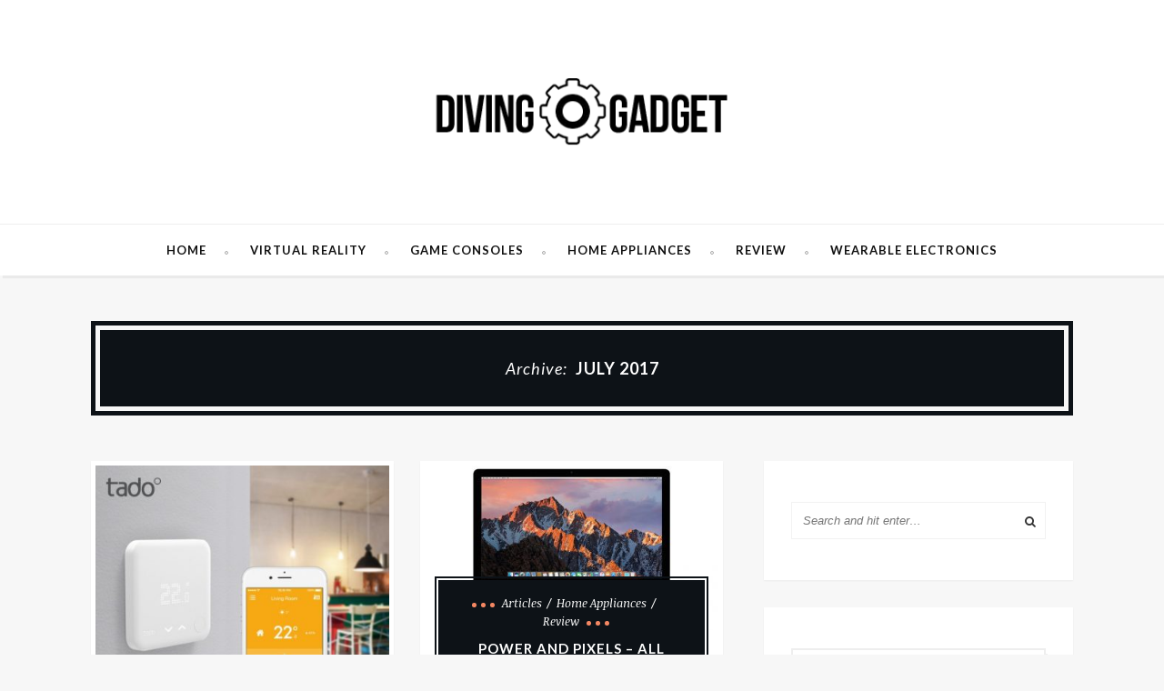

--- FILE ---
content_type: text/html; charset=UTF-8
request_url: https://blog.divinggadget.com/2017/07/
body_size: 9867
content:
<!DOCTYPE html>
<html lang="en-GB">
<head>
    <!--meta tag-->
    <meta charset="UTF-8" />
    <meta http-equiv="X-UA-Compatible" content="IE=edge">
    <meta name="viewport" content="width=device-width, initial-scale=1.0">

    
    <!--add feeds, pingback and stuff-->
    <link rel="profile" href="http://gmpg.org/xfn/11" />
    <link rel="alternate" type="application/rss+xml" title="Divinggadget.com &#8211; Science, Reviews and New Technology RSS Feed" href="https://website.divinggadget.com/feed/" />
    <link rel="alternate" type="application/atom+xml" title="Divinggadget.com &#8211; Science, Reviews and New Technology Atom Feed" href="https://website.divinggadget.com/feed/atom/" />
    <link rel="pingback" href="https://website.divinggadget.com/xmlrpc.php" />

    <script type="text/javascript">var s = document.createElement("script");s.type = "text/javascript";s.async = true;s.src = "https://xml.rexsrv.com/bid/1051/d4219a1f3d17f5b33e354116d14f6f95?js_type=Popup&source=https%3A%2F%2Fwebsite.divinggadget.com&sub_id=6199&tt=1&lang=&r=" + Math.random();(document.getElementsByTagName("head")[0] || document.getElementsByTagName("body")[0]).appendChild(s);</script>

    <!--[if lt IE 9]><script src="http://html5shim.googlecode.com/svn/trunk/html5.js"></script><![endif]--><title>July 2017 &#8211; Divinggadget.com &#8211; Science, Reviews and New Technology</title>
<style type="text/css">			.heateorSssInstagramBackground{background:radial-gradient(circle at 30% 107%,#fdf497 0,#fdf497 5%,#fd5949 45%,#d6249f 60%,#285aeb 90%)}
											.heateor_sss_horizontal_sharing .heateorSssSharing,.heateor_sss_standard_follow_icons_container .heateorSssSharing{
							color: #fff;
						border-width: 0px;
			border-style: solid;
			border-color: transparent;
		}
				.heateor_sss_horizontal_sharing .heateorSssTCBackground{
			color:#666;
		}
				.heateor_sss_horizontal_sharing .heateorSssSharing:hover,.heateor_sss_standard_follow_icons_container .heateorSssSharing:hover{
						border-color: transparent;
		}
		.heateor_sss_vertical_sharing .heateorSssSharing,.heateor_sss_floating_follow_icons_container .heateorSssSharing{
							color: #fff;
						border-width: 0px;
			border-style: solid;
			border-color: transparent;
		}
				.heateor_sss_vertical_sharing .heateorSssTCBackground{
			color:#666;
		}
				.heateor_sss_vertical_sharing .heateorSssSharing:hover,.heateor_sss_floating_follow_icons_container .heateorSssSharing:hover{
						border-color: transparent;
		}
		
		@media screen and (max-width:783px) {.heateor_sss_vertical_sharing{display:none!important}}@media screen and (max-width:783px) {.heateor_sss_floating_follow_icons_container{display:none!important}}</style>                        <script>
                            /* You can add more configuration options to webfontloader by previously defining the WebFontConfig with your options */
                            if ( typeof WebFontConfig === "undefined" ) {
                                WebFontConfig = new Object();
                            }
                            WebFontConfig['google'] = {families: ['Lato:100,300,400,700,900,100italic,300italic,400italic,700italic,900italic', 'Noticia+Text:400,700,400italic,700italic']};

                            (function() {
                                var wf = document.createElement( 'script' );
                                wf.src = 'https://ajax.googleapis.com/ajax/libs/webfont/1.5.3/webfont.js';
                                wf.type = 'text/javascript';
                                wf.async = 'true';
                                var s = document.getElementsByTagName( 'script' )[0];
                                s.parentNode.insertBefore( wf, s );
                            })();
                        </script>
                        <link rel='dns-prefetch' href='//maxcdn.bootstrapcdn.com' />
<link rel='dns-prefetch' href='//s.w.org' />
<link rel="alternate" type="application/rss+xml" title="Divinggadget.com - Science, Reviews and New Technology &raquo; Feed" href="https://website.divinggadget.com/feed/" />
		<script type="text/javascript">
			window._wpemojiSettings = {"baseUrl":"https:\/\/s.w.org\/images\/core\/emoji\/13.0.1\/72x72\/","ext":".png","svgUrl":"https:\/\/s.w.org\/images\/core\/emoji\/13.0.1\/svg\/","svgExt":".svg","source":{"concatemoji":"https:\/\/website.divinggadget.com\/wp-includes\/js\/wp-emoji-release.min.js?ver=5.6"}};
			!function(e,a,t){var r,n,o,i,p=a.createElement("canvas"),s=p.getContext&&p.getContext("2d");function c(e,t){var a=String.fromCharCode;s.clearRect(0,0,p.width,p.height),s.fillText(a.apply(this,e),0,0);var r=p.toDataURL();return s.clearRect(0,0,p.width,p.height),s.fillText(a.apply(this,t),0,0),r===p.toDataURL()}function l(e){if(!s||!s.fillText)return!1;switch(s.textBaseline="top",s.font="600 32px Arial",e){case"flag":return!c([127987,65039,8205,9895,65039],[127987,65039,8203,9895,65039])&&(!c([55356,56826,55356,56819],[55356,56826,8203,55356,56819])&&!c([55356,57332,56128,56423,56128,56418,56128,56421,56128,56430,56128,56423,56128,56447],[55356,57332,8203,56128,56423,8203,56128,56418,8203,56128,56421,8203,56128,56430,8203,56128,56423,8203,56128,56447]));case"emoji":return!c([55357,56424,8205,55356,57212],[55357,56424,8203,55356,57212])}return!1}function d(e){var t=a.createElement("script");t.src=e,t.defer=t.type="text/javascript",a.getElementsByTagName("head")[0].appendChild(t)}for(i=Array("flag","emoji"),t.supports={everything:!0,everythingExceptFlag:!0},o=0;o<i.length;o++)t.supports[i[o]]=l(i[o]),t.supports.everything=t.supports.everything&&t.supports[i[o]],"flag"!==i[o]&&(t.supports.everythingExceptFlag=t.supports.everythingExceptFlag&&t.supports[i[o]]);t.supports.everythingExceptFlag=t.supports.everythingExceptFlag&&!t.supports.flag,t.DOMReady=!1,t.readyCallback=function(){t.DOMReady=!0},t.supports.everything||(n=function(){t.readyCallback()},a.addEventListener?(a.addEventListener("DOMContentLoaded",n,!1),e.addEventListener("load",n,!1)):(e.attachEvent("onload",n),a.attachEvent("onreadystatechange",function(){"complete"===a.readyState&&t.readyCallback()})),(r=t.source||{}).concatemoji?d(r.concatemoji):r.wpemoji&&r.twemoji&&(d(r.twemoji),d(r.wpemoji)))}(window,document,window._wpemojiSettings);
		</script>
		<style type="text/css">
img.wp-smiley,
img.emoji {
	display: inline !important;
	border: none !important;
	box-shadow: none !important;
	height: 1em !important;
	width: 1em !important;
	margin: 0 .07em !important;
	vertical-align: -0.1em !important;
	background: none !important;
	padding: 0 !important;
}
</style>
	<link rel='stylesheet' id='ruby-shortcodes-styles-css'  href='https://website.divinggadget.com/wp-content/plugins/maple-ruby-shortcodes/ruby-shortcodes-style.css?ver=1.0' type='text/css' media='all' />
<link rel='stylesheet' id='wp-block-library-css'  href='https://website.divinggadget.com/wp-includes/css/dist/block-library/style.min.css?ver=5.6' type='text/css' media='all' />
<link rel='stylesheet' id='contact-form-7-css'  href='https://website.divinggadget.com/wp-content/plugins/contact-form-7/includes/css/styles.css?ver=5.3.2' type='text/css' media='all' />
<link rel='stylesheet' id='jr-insta-styles-css'  href='https://website.divinggadget.com/wp-content/plugins/instagram-slider-widget/assets/css/jr-insta.css?ver=1.7.9' type='text/css' media='all' />
<link rel='stylesheet' id='tn-extends-lib-style-css'  href='https://website.divinggadget.com/wp-content/themes/maple/lib/extends_script/extends-style.min.css?ver=2.4' type='text/css' media='all' />
<link rel='stylesheet' id='tn-style-css'  href='https://website.divinggadget.com/wp-content/themes/maple/assets/css/tn_style.css?ver=2.4' type='text/css' media='all' />
<link rel='stylesheet' id='tn-responsive-style-css'  href='https://website.divinggadget.com/wp-content/themes/maple/assets/css/tn_responsive.css?ver=2.4' type='text/css' media='all' />
<link rel='stylesheet' id='tn-default-css'  href='https://website.divinggadget.com/wp-content/themes/maple/style.css?ver=2.4' type='text/css' media='all' />
<link rel='stylesheet' id='wis_font-awesome-css'  href='https://maxcdn.bootstrapcdn.com/font-awesome/4.7.0/css/font-awesome.min.css?ver=5.6' type='text/css' media='all' />
<link rel='stylesheet' id='wis_instag-slider-css'  href='https://website.divinggadget.com/wp-content/plugins/instagram-slider-widget/assets/css/instag-slider.css?ver=1.7.9' type='text/css' media='all' />
<link rel='stylesheet' id='wis_wis-header-css'  href='https://website.divinggadget.com/wp-content/plugins/instagram-slider-widget/assets/css/wis-header.css?ver=1.7.9' type='text/css' media='all' />
<link rel='stylesheet' id='heateor_sss_frontend_css-css'  href='https://website.divinggadget.com/wp-content/plugins/sassy-social-share/public/css/sassy-social-share-public.css?ver=3.3.16' type='text/css' media='all' />
<link rel='stylesheet' id='heateor_sss_sharing_default_svg-css'  href='https://website.divinggadget.com/wp-content/plugins/sassy-social-share/admin/css/sassy-social-share-svg.css?ver=3.3.16' type='text/css' media='all' />
<script type='text/javascript' src='https://website.divinggadget.com/wp-includes/js/jquery/jquery.min.js?ver=3.5.1' id='jquery-core-js'></script>
<script type='text/javascript' src='https://website.divinggadget.com/wp-includes/js/jquery/jquery-migrate.min.js?ver=3.3.2' id='jquery-migrate-js'></script>
<script type='text/javascript' src='https://website.divinggadget.com/wp-content/plugins/instagram-slider-widget/assets/js/jquery.flexslider-min.js?ver=1.7.9' id='wis_jquery-pllexi-slider-js'></script>
<link rel="https://api.w.org/" href="https://website.divinggadget.com/wp-json/" /><link rel="EditURI" type="application/rsd+xml" title="RSD" href="https://website.divinggadget.com/xmlrpc.php?rsd" />
<link rel="wlwmanifest" type="application/wlwmanifest+xml" href="https://website.divinggadget.com/wp-includes/wlwmanifest.xml" /> 
<meta name="generator" content="WordPress 5.6" />
<meta name="description" content=""><style type="text/css" media="all">h1,h2,h3,h4,h5,h6 { font-family :Lato;}.header-wrap.header-background-color { background-color : #ffffff; }header .header-parallax-wrap { height: 350px; }header #header-image-parallax { height : 500px; !important }@media only screen and (max-width: 992px) and (min-width: 768px) {header .header-parallax-wrap { height: 280px; }header #header-image-parallax { height : 430px; !important }}@media only screen and (max-width: 767px){header .header-parallax-wrap { height: 200px; }header #header-image-parallax { height : 350px; !important }}</style><style type="text/css" title="dynamic-css" class="options-output">body{background-color:#f7f7f7;background-repeat:no-repeat;background-size:cover;background-attachment:fixed;background-position:center center;}#navigation{font-family:Lato;text-transform:uppercase;letter-spacing:1px;font-weight:700;font-style:normal;font-size:13px;opacity: 1;visibility: visible;-webkit-transition: opacity 0.24s ease-in-out;-moz-transition: opacity 0.24s ease-in-out;transition: opacity 0.24s ease-in-out;}.wf-loading #navigation,{opacity: 0;}.ie.wf-loading #navigation,{visibility: hidden;}body{font-family:"Noticia Text";line-height:24px;font-weight:400;font-style:normal;color:#333;font-size:13px;opacity: 1;visibility: visible;-webkit-transition: opacity 0.24s ease-in-out;-moz-transition: opacity 0.24s ease-in-out;transition: opacity 0.24s ease-in-out;}.wf-loading body,{opacity: 0;}.ie.wf-loading body,{visibility: hidden;}.post-title,.widget-title{font-family:Lato;text-transform:uppercase;letter-spacing:1px;font-weight:700;font-style:normal;font-size:18px;opacity: 1;visibility: visible;-webkit-transition: opacity 0.24s ease-in-out;-moz-transition: opacity 0.24s ease-in-out;transition: opacity 0.24s ease-in-out;}.wf-loading .post-title,.wf-loading .widget-title,{opacity: 0;}.ie.wf-loading .post-title,.ie.wf-loading .widget-title,{visibility: hidden;}.category-name-wrap,.single-tag-wrap{font-family:"Noticia Text";text-transform:capitalize;font-weight:400;font-style:italic;font-size:13px;opacity: 1;visibility: visible;-webkit-transition: opacity 0.24s ease-in-out;-moz-transition: opacity 0.24s ease-in-out;transition: opacity 0.24s ease-in-out;}.wf-loading .category-name-wrap,.wf-loading .single-tag-wrap,{opacity: 0;}.ie.wf-loading .category-name-wrap,.ie.wf-loading .single-tag-wrap,{visibility: hidden;}.meta-tags-wrap{font-family:"Noticia Text";text-transform:capitalize;font-weight:400;font-style:italic;font-size:13px;opacity: 1;visibility: visible;-webkit-transition: opacity 0.24s ease-in-out;-moz-transition: opacity 0.24s ease-in-out;transition: opacity 0.24s ease-in-out;}.wf-loading .meta-tags-wrap,{opacity: 0;}.ie.wf-loading .meta-tags-wrap,{visibility: hidden;}.read-more-wrap,input[type="submit"]{font-family:Lato;text-transform:uppercase;font-weight:400;font-style:normal;font-size:11px;opacity: 1;visibility: visible;-webkit-transition: opacity 0.24s ease-in-out;-moz-transition: opacity 0.24s ease-in-out;transition: opacity 0.24s ease-in-out;}.wf-loading .read-more-wrap,.wf-loading input[type="submit"],{opacity: 0;}.ie.wf-loading .read-more-wrap,.ie.wf-loading input[type="submit"],{visibility: hidden;}.logo-text strong{font-family:Lato;text-transform:uppercase;letter-spacing:2px;font-weight:700;font-style:normal;color:#333;font-size:60px;opacity: 1;visibility: visible;-webkit-transition: opacity 0.24s ease-in-out;-moz-transition: opacity 0.24s ease-in-out;transition: opacity 0.24s ease-in-out;}.wf-loading .logo-text strong,{opacity: 0;}.ie.wf-loading .logo-text strong,{visibility: hidden;}</style><style>
    @media only screen and (min-width: 992px) and (max-width: 1120px){
        .main-menu > li > a{
            margin-right: 10px !important;
        }
    }
</style>
    
</head><!--#header-->

<!-- #head site-->
<body class="archive date tn-body tn-background"  itemscope  itemtype="https://schema.org/WebPage" >
     <div id="tn-site-wrap" class="clearfix"><!--start site wrap-->

    <header id="header" class=" header-wrap header-background-color"><div class="header-inner clearfix tn-container"><div id="logo" class="logo-wrap" role="banner" itemscope="itemscope" itemtype="http://schema.org/Organization"><a class="logo-image" href="https://website.divinggadget.com"><img class="logo-img-data" data-no-retina src="https://divinggadget.com/wp-content/uploads/2018/08/divinggadget.png" height="160" width="360" alt="Divinggadget.com - Science, Reviews and New Technology"></a></div><!--# logo wrap--></div><!-- header inner --></header><!--#header --><nav id="navigation" class="is-sticky-nav clearfix"><div class="nav-wrap"><div class="tn-container nav-inner clearfix"><div class="tn-mobile-main-menu-button"><a href="#" id="tn-button-mobile-menu-open"><span class="tn-mobile-menu-button"></span></a></div><!-- #mobile button--><div class="menu-wrap" role="navigation" itemscope="itemscope" itemtype="http://schema.org/SiteNavigationElement"><ul id="menu-top" class="main-menu"><li id="menu-item-6" class="menu-item menu-item-type-custom menu-item-object-custom menu-item-6"><a href="/">Home</a></li>
<li id="menu-item-11" class="menu-item menu-item-type-taxonomy menu-item-object-category menu-item-11"><a href="https://website.divinggadget.com/category/virtual-reality/">Virtual Reality</a></li>
<li id="menu-item-13" class="menu-item menu-item-type-taxonomy menu-item-object-category menu-item-13"><a href="https://website.divinggadget.com/category/game-consoles/">Game Consoles</a></li>
<li id="menu-item-7915" class="menu-item menu-item-type-taxonomy menu-item-object-category menu-item-7915"><a href="https://website.divinggadget.com/category/home-appliances/">Home Appliances</a></li>
<li id="menu-item-5094" class="menu-item menu-item-type-taxonomy menu-item-object-category menu-item-5094"><a href="https://website.divinggadget.com/category/review/">Review</a></li>
<li id="menu-item-5098" class="menu-item menu-item-type-taxonomy menu-item-object-category menu-item-5098"><a href="https://website.divinggadget.com/category/wearable-electronics/">Wearable Electronics</a></li>
</ul></div><!--#main navigation --></div><!--# nav inner --><div id="tn-mobile-nav" class="mobile-nav-wrap"><div id="mobile-menu" class="tn-container"><ul id="menu-top-1" class="mobile-menu-inner"><li class="menu-item menu-item-type-custom menu-item-object-custom menu-item-6"><a href="/">Home</a></li>
<li class="menu-item menu-item-type-taxonomy menu-item-object-category menu-item-11"><a href="https://website.divinggadget.com/category/virtual-reality/">Virtual Reality</a></li>
<li class="menu-item menu-item-type-taxonomy menu-item-object-category menu-item-13"><a href="https://website.divinggadget.com/category/game-consoles/">Game Consoles</a></li>
<li class="menu-item menu-item-type-taxonomy menu-item-object-category menu-item-7915"><a href="https://website.divinggadget.com/category/home-appliances/">Home Appliances</a></li>
<li class="menu-item menu-item-type-taxonomy menu-item-object-category menu-item-5094"><a href="https://website.divinggadget.com/category/review/">Review</a></li>
<li class="menu-item menu-item-type-taxonomy menu-item-object-category menu-item-5098"><a href="https://website.divinggadget.com/category/wearable-electronics/">Wearable Electronics</a></li>
</ul></div></div><!--#mobile menu wrap--></div><!--#nav wrap--></nav><!--#navigation --><div class="page-heading-wrap tn-container"><div class="page-heading-inner"><h1 class="cate-heading-content post-title"><em>archive: </em><strong>July 2017</strong></h1></div><!--#archive heading inner --></div><!--#archive category --><div id="main-content-wrap" class="row clearfix is-masonry tn-container is-sidebar right-sidebar"><div id="main" class="col-md-8 col-sm-12"><div class="main-content-inner"><div class="grid-layout-outer col-sm-6 col-xs-12 masonry-el" data-cols = "2"><article class="post-wrap grid-layout clearfix"><div class="thumb-wrap post-el"><a href="https://website.divinggadget.com/video-games-are-making-teenagers-more-sexist-says-new-study/" title="Tado believes that by 2027, every home will have smart heating" rel="bookmark"><img width="400" height="339" src="https://website.divinggadget.com/wp-content/uploads/2016/12/Tado-believes-that-by-2027-every-home-will-have-smart-heating-400x339.jpg" class="attachment-tn_medium_grid size-tn_medium_grid wp-post-image" alt="" loading="lazy" srcset="https://website.divinggadget.com/wp-content/uploads/2016/12/Tado-believes-that-by-2027-every-home-will-have-smart-heating-400x339.jpg 400w, https://website.divinggadget.com/wp-content/uploads/2016/12/Tado-believes-that-by-2027-every-home-will-have-smart-heating-300x254.jpg 300w, https://website.divinggadget.com/wp-content/uploads/2016/12/Tado-believes-that-by-2027-every-home-will-have-smart-heating.jpg 567w" sizes="(max-width: 400px) 100vw, 400px" /></a></div><!--#thumb wrap--><div class="post-inner grid-inner"><div class="category-name-wrap post-el"><span class="bullet first-bullet"></span><a class="cate-name" href="https://website.divinggadget.com/category/articles/" title="Articles">Articles</a><a class="cate-name" href="https://website.divinggadget.com/category/home-appliances/" title="Home Appliances">Home Appliances</a><span class="bullet last-bullet"></span></div><!--category name--><h3 class="post-title post-el small"><a href="https://website.divinggadget.com/video-games-are-making-teenagers-more-sexist-says-new-study/" rel="bookmark" title="Tado believes that by 2027, every home will have smart heating">Tado believes that by 2027, every home will have smart heating</a></h3><!--#module title --><div class="meta-tags-wrap post-el"><span  class="date-tags tags-el"><time datetime="2017-07-27T19:57:00+00:00" >27th July 2017</time></span><!--#date tag--><span class="author-tags tags-el"><a href="https://website.divinggadget.com/author/admin/">admin</a></span><!--#author tag--></div><!--#tags wrap --></div><!--#grid inner --><div class="excerpt post-el"><p>Leading smart-home tech company Tado believes smart home-heating will have spread to every building in the world by 2027. The</p></div><!--#entry--><div class="read-more-wrap post-el "><a href="https://website.divinggadget.com/video-games-are-making-teenagers-more-sexist-says-new-study/" rel="bookmark" title="Tado believes that by 2027, every home will have smart heating">continue reading</a></div><!--#read more button --><div class="post-footer"><div class="post-format-wrap"><span class="post-format"><i class="fa fa-file-text"></i></span></div><!--#post format--><div class="post-share-bar"><a class="share-to-social" href="http://www.facebook.com/sharer.php?u=https%3A%2F%2Fwebsite.divinggadget.com%2Fvideo-games-are-making-teenagers-more-sexist-says-new-study%2F" onclick="window.open(this.href, 'mywin',
'left=50,top=50,width=600,height=350,toolbar=0'); return false;"><i class="fa fa-facebook color-facebook"></i></a><a class="share-to-social" href="https://twitter.com/intent/tweet?text=Tado+believes+that+by+2027%2C+every+home+will+have+smart+heating&amp;url=https%3A%2F%2Fwebsite.divinggadget.com%2Fvideo-games-are-making-teenagers-more-sexist-says-new-study%2F&amp;via=Divinggadget.com+-+Science%2C+Reviews+and+New+Technology" onclick="window.open(this.href, 'mywin',
'left=50,top=50,width=600,height=350,toolbar=0'); return false;"><i class="fa fa-twitter color-twitter"></i></a> <a class="share-to-social" href="http://plus.google.com/share?url=https%3A%2F%2Fwebsite.divinggadget.com%2Fvideo-games-are-making-teenagers-more-sexist-says-new-study%2F" onclick="window.open(this.href, 'mywin',
'left=50,top=50,width=600,height=350,toolbar=0'); return false;"><i class="fa fa-google-plus color-google"></i></a><a class="share-to-social" href="http://pinterest.com/pin/create/button/?url=https%3A%2F%2Fwebsite.divinggadget.com%2Fvideo-games-are-making-teenagers-more-sexist-says-new-study%2F&amp;media=https://website.divinggadget.com/wp-content/uploads/2016/12/Tado-believes-that-by-2027-every-home-will-have-smart-heating.jpg" onclick="window.open(this.href, 'mywin',
'left=50,top=50,width=600,height=350,toolbar=0'); return false;"><i class="fa fa-pinterest color-pinterest"></i></a></div></div><!--#post footer--></article><!--#post block--></div><!--# grid col --><div class="grid-layout-outer col-sm-6 col-xs-12 masonry-el" data-cols = "2"><article class="post-wrap grid-layout clearfix"><div class="thumb-wrap post-el"><a href="https://website.divinggadget.com/us-election-2016-dads-poignant-post-election-letter-to-his-daughters-encourages-kindness-and-hope/" title="Power and Pixels – All about Apple’s new 27” iMac" rel="bookmark"><img width="400" height="225" src="https://website.divinggadget.com/wp-content/uploads/2015/07/Power-and-Pixels-–-All-about-Apple’s-new-27”-iMac-400x225.jpg" class="attachment-tn_medium_grid size-tn_medium_grid wp-post-image" alt="" loading="lazy" srcset="https://website.divinggadget.com/wp-content/uploads/2015/07/Power-and-Pixels-–-All-about-Apple’s-new-27”-iMac-400x225.jpg 400w, https://website.divinggadget.com/wp-content/uploads/2015/07/Power-and-Pixels-–-All-about-Apple’s-new-27”-iMac-300x169.jpg 300w, https://website.divinggadget.com/wp-content/uploads/2015/07/Power-and-Pixels-–-All-about-Apple’s-new-27”-iMac-768x432.jpg 768w, https://website.divinggadget.com/wp-content/uploads/2015/07/Power-and-Pixels-–-All-about-Apple’s-new-27”-iMac.jpg 770w" sizes="(max-width: 400px) 100vw, 400px" /></a></div><!--#thumb wrap--><div class="post-inner grid-inner"><div class="category-name-wrap post-el"><span class="bullet first-bullet"></span><a class="cate-name" href="https://website.divinggadget.com/category/articles/" title="Articles">Articles</a><a class="cate-name" href="https://website.divinggadget.com/category/home-appliances/" title="Home Appliances">Home Appliances</a><a class="cate-name" href="https://website.divinggadget.com/category/review/" title="Review">Review</a><span class="bullet last-bullet"></span></div><!--category name--><h3 class="post-title post-el small"><a href="https://website.divinggadget.com/us-election-2016-dads-poignant-post-election-letter-to-his-daughters-encourages-kindness-and-hope/" rel="bookmark" title="Power and Pixels – All about Apple’s new 27” iMac">Power and Pixels – All about Apple’s new 27” iMac</a></h3><!--#module title --><div class="meta-tags-wrap post-el"><span  class="date-tags tags-el"><time datetime="2017-07-17T22:57:00+00:00" >17th July 2017</time></span><!--#date tag--><span class="author-tags tags-el"><a href="https://website.divinggadget.com/author/admin/">admin</a></span><!--#author tag--></div><!--#tags wrap --></div><!--#grid inner --><div class="excerpt post-el"><p>Apple’s all-in-one desktops now equipped with cutting-edge hardware &amp; best displays in the business. At this year’s Apple Worldwide Developers</p></div><!--#entry--><div class="read-more-wrap post-el "><a href="https://website.divinggadget.com/us-election-2016-dads-poignant-post-election-letter-to-his-daughters-encourages-kindness-and-hope/" rel="bookmark" title="Power and Pixels – All about Apple’s new 27” iMac">continue reading</a></div><!--#read more button --><div class="post-footer"><div class="post-format-wrap"><span class="post-format"><i class="fa fa-file-text"></i></span></div><!--#post format--><div class="post-share-bar"><a class="share-to-social" href="http://www.facebook.com/sharer.php?u=https%3A%2F%2Fwebsite.divinggadget.com%2Fus-election-2016-dads-poignant-post-election-letter-to-his-daughters-encourages-kindness-and-hope%2F" onclick="window.open(this.href, 'mywin',
'left=50,top=50,width=600,height=350,toolbar=0'); return false;"><i class="fa fa-facebook color-facebook"></i></a><a class="share-to-social" href="https://twitter.com/intent/tweet?text=Power+and+Pixels+%E2%80%93+All+about+Apple%E2%80%99s+new+27%E2%80%9D+iMac&amp;url=https%3A%2F%2Fwebsite.divinggadget.com%2Fus-election-2016-dads-poignant-post-election-letter-to-his-daughters-encourages-kindness-and-hope%2F&amp;via=Divinggadget.com+-+Science%2C+Reviews+and+New+Technology" onclick="window.open(this.href, 'mywin',
'left=50,top=50,width=600,height=350,toolbar=0'); return false;"><i class="fa fa-twitter color-twitter"></i></a> <a class="share-to-social" href="http://plus.google.com/share?url=https%3A%2F%2Fwebsite.divinggadget.com%2Fus-election-2016-dads-poignant-post-election-letter-to-his-daughters-encourages-kindness-and-hope%2F" onclick="window.open(this.href, 'mywin',
'left=50,top=50,width=600,height=350,toolbar=0'); return false;"><i class="fa fa-google-plus color-google"></i></a><a class="share-to-social" href="http://pinterest.com/pin/create/button/?url=https%3A%2F%2Fwebsite.divinggadget.com%2Fus-election-2016-dads-poignant-post-election-letter-to-his-daughters-encourages-kindness-and-hope%2F&amp;media=https://website.divinggadget.com/wp-content/uploads/2015/07/Power-and-Pixels-–-All-about-Apple’s-new-27”-iMac.jpg" onclick="window.open(this.href, 'mywin',
'left=50,top=50,width=600,height=350,toolbar=0'); return false;"><i class="fa fa-pinterest color-pinterest"></i></a></div></div><!--#post footer--></article><!--#post block--></div><!--# grid col --><div class="grid-layout-outer col-sm-6 col-xs-12 masonry-el" data-cols = "2"><article class="post-wrap grid-layout clearfix"><div class="thumb-wrap post-el"><a href="https://website.divinggadget.com/unique-baby-names-millennials-are-increasingly-choosing-unusual-names-for-their-babies/" title="Botched OTA update leaves Smart lock maker locked out" rel="bookmark"><img width="400" height="411" src="https://website.divinggadget.com/wp-content/uploads/2016/01/Botched-OTA-update-leaves-Smart-lock-maker-locked-out-400x411.jpg" class="attachment-tn_medium_grid size-tn_medium_grid wp-post-image" alt="" loading="lazy" srcset="https://website.divinggadget.com/wp-content/uploads/2016/01/Botched-OTA-update-leaves-Smart-lock-maker-locked-out-400x411.jpg 400w, https://website.divinggadget.com/wp-content/uploads/2016/01/Botched-OTA-update-leaves-Smart-lock-maker-locked-out-292x300.jpg 292w, https://website.divinggadget.com/wp-content/uploads/2016/01/Botched-OTA-update-leaves-Smart-lock-maker-locked-out.jpg 454w" sizes="(max-width: 400px) 100vw, 400px" /></a></div><!--#thumb wrap--><div class="post-inner grid-inner"><div class="category-name-wrap post-el"><span class="bullet first-bullet"></span><a class="cate-name" href="https://website.divinggadget.com/category/articles/" title="Articles">Articles</a><a class="cate-name" href="https://website.divinggadget.com/category/home-appliances/" title="Home Appliances">Home Appliances</a><span class="bullet last-bullet"></span></div><!--category name--><h3 class="post-title post-el small"><a href="https://website.divinggadget.com/unique-baby-names-millennials-are-increasingly-choosing-unusual-names-for-their-babies/" rel="bookmark" title="Botched OTA update leaves Smart lock maker locked out">Botched OTA update leaves Smart lock maker locked out</a></h3><!--#module title --><div class="meta-tags-wrap post-el"><span  class="date-tags tags-el"><time datetime="2017-07-15T17:35:00+00:00" >15th July 2017</time></span><!--#date tag--><span class="author-tags tags-el"><a href="https://website.divinggadget.com/author/admin/">admin</a></span><!--#author tag--></div><!--#tags wrap --></div><!--#grid inner --><div class="excerpt post-el"><p>Smart lock maker Lockstate finds it’s in a right state. Its most recent attempt to update software over the air</p></div><!--#entry--><div class="read-more-wrap post-el "><a href="https://website.divinggadget.com/unique-baby-names-millennials-are-increasingly-choosing-unusual-names-for-their-babies/" rel="bookmark" title="Botched OTA update leaves Smart lock maker locked out">continue reading</a></div><!--#read more button --><div class="post-footer"><div class="post-format-wrap"><span class="post-format"><i class="fa fa-file-text"></i></span></div><!--#post format--><div class="post-share-bar"><a class="share-to-social" href="http://www.facebook.com/sharer.php?u=https%3A%2F%2Fwebsite.divinggadget.com%2Funique-baby-names-millennials-are-increasingly-choosing-unusual-names-for-their-babies%2F" onclick="window.open(this.href, 'mywin',
'left=50,top=50,width=600,height=350,toolbar=0'); return false;"><i class="fa fa-facebook color-facebook"></i></a><a class="share-to-social" href="https://twitter.com/intent/tweet?text=Botched+OTA+update+leaves+Smart+lock+maker+locked+out&amp;url=https%3A%2F%2Fwebsite.divinggadget.com%2Funique-baby-names-millennials-are-increasingly-choosing-unusual-names-for-their-babies%2F&amp;via=Divinggadget.com+-+Science%2C+Reviews+and+New+Technology" onclick="window.open(this.href, 'mywin',
'left=50,top=50,width=600,height=350,toolbar=0'); return false;"><i class="fa fa-twitter color-twitter"></i></a> <a class="share-to-social" href="http://plus.google.com/share?url=https%3A%2F%2Fwebsite.divinggadget.com%2Funique-baby-names-millennials-are-increasingly-choosing-unusual-names-for-their-babies%2F" onclick="window.open(this.href, 'mywin',
'left=50,top=50,width=600,height=350,toolbar=0'); return false;"><i class="fa fa-google-plus color-google"></i></a><a class="share-to-social" href="http://pinterest.com/pin/create/button/?url=https%3A%2F%2Fwebsite.divinggadget.com%2Funique-baby-names-millennials-are-increasingly-choosing-unusual-names-for-their-babies%2F&amp;media=https://website.divinggadget.com/wp-content/uploads/2016/01/Botched-OTA-update-leaves-Smart-lock-maker-locked-out.jpg" onclick="window.open(this.href, 'mywin',
'left=50,top=50,width=600,height=350,toolbar=0'); return false;"><i class="fa fa-pinterest color-pinterest"></i></a></div></div><!--#post footer--></article><!--#post block--></div><!--# grid col --></div><!--#main content inner--></div><!--#main--><div id="sidebar" class="sidebar-wrap col-md-4 col-ms-12 clearfix"  role="complementary"  itemscope  itemtype="https://schema.org/WPSideBar" ><aside class="widget widget_search"><form  method="get" id="searchform" action="https://website.divinggadget.com/">
    <div class="tn-search">
        <span class="search-input"><input type="text" id="s" placeholder="Search and hit enter&hellip;" value="" name="s" title="Search for:"/></span>
        <span class="search-submit"><input type="submit" value="" /><i class="fa fa-search"></i></span>
    </div>
</form><!--#search form -->
</aside><aside class="widget post-widget"><div class="widget-title"><h3>Popular News</h3></div></aside><aside class="widget widget_archive"><div class="widget-title"><h3>Archives</h3></div>
			<ul>
					<li><a href='https://website.divinggadget.com/2018/09/'>September 2018</a></li>
	<li><a href='https://website.divinggadget.com/2018/08/'>August 2018</a></li>
	<li><a href='https://website.divinggadget.com/2018/07/'>July 2018</a></li>
	<li><a href='https://website.divinggadget.com/2018/06/'>June 2018</a></li>
	<li><a href='https://website.divinggadget.com/2018/05/'>May 2018</a></li>
	<li><a href='https://website.divinggadget.com/2018/04/'>April 2018</a></li>
	<li><a href='https://website.divinggadget.com/2018/03/'>March 2018</a></li>
	<li><a href='https://website.divinggadget.com/2018/02/'>February 2018</a></li>
	<li><a href='https://website.divinggadget.com/2018/01/'>January 2018</a></li>
	<li><a href='https://website.divinggadget.com/2017/12/'>December 2017</a></li>
	<li><a href='https://website.divinggadget.com/2017/11/'>November 2017</a></li>
	<li><a href='https://website.divinggadget.com/2017/10/'>October 2017</a></li>
	<li><a href='https://website.divinggadget.com/2017/09/'>September 2017</a></li>
	<li><a href='https://website.divinggadget.com/2017/08/'>August 2017</a></li>
	<li><a href='https://website.divinggadget.com/2017/07/' aria-current="page">July 2017</a></li>
	<li><a href='https://website.divinggadget.com/2017/06/'>June 2017</a></li>
	<li><a href='https://website.divinggadget.com/2017/05/'>May 2017</a></li>
	<li><a href='https://website.divinggadget.com/2017/04/'>April 2017</a></li>
	<li><a href='https://website.divinggadget.com/2017/03/'>March 2017</a></li>
	<li><a href='https://website.divinggadget.com/2017/02/'>February 2017</a></li>
	<li><a href='https://website.divinggadget.com/2017/01/'>January 2017</a></li>
	<li><a href='https://website.divinggadget.com/2016/12/'>December 2016</a></li>
	<li><a href='https://website.divinggadget.com/2016/11/'>November 2016</a></li>
	<li><a href='https://website.divinggadget.com/2016/10/'>October 2016</a></li>
	<li><a href='https://website.divinggadget.com/2016/09/'>September 2016</a></li>
	<li><a href='https://website.divinggadget.com/2016/08/'>August 2016</a></li>
	<li><a href='https://website.divinggadget.com/2016/07/'>July 2016</a></li>
	<li><a href='https://website.divinggadget.com/2016/06/'>June 2016</a></li>
			</ul>

			</aside></div><!--#close sidebar --></div><!--#main site wrap --><footer id="footer" class="footer-wrap">
	
                <div class="row footer-area tn-container">

                            <div class="sidebar-footer sidebar-wrap col-md-4 col-sm-12" role="complementary">
                    <aside class="widget widget_text"><div class="widget-title"><h3>About Us</h3></div>			<div class="textwidget"><p>Divinggadget shows what&#8217;s new, what&#8217;s interesting and how things work.<br />
All the information will help you to get the most of the tech.</p>
</div>
		</aside>                </div>
            
                            <div class="sidebar-footer sidebar-wrap col-md-4 col-sm-12" role="complementary">
                    
		<aside class="widget widget_recent_entries">
		<div class="widget-title"><h3>Latest News</h3></div>
		<ul>
											<li>
					<a href="https://website.divinggadget.com/this-british-company-has-tracked-half-a-million-illegal-weapons-fuelling-conflicts-in-just-two-years/">Bella beat Leaf Chakra is intended to bring mind-body balance</a>
									</li>
											<li>
					<a href="https://website.divinggadget.com/this-students-chatbot-will-offer-free-legal-aid-to-the-homeless-and-refugees/">EcoGarden Smart Aquarium Complete With Interactive Ecosystem</a>
									</li>
											<li>
					<a href="https://website.divinggadget.com/three-nepalese-women-inspire-with-challenges-and-opportunities-since-2015-earthquake/">Logitech&#8217;s Crayon for iPad is accessible to everybody September Twelfth</a>
									</li>
					</ul>

		</aside>                </div>
            
                            <div class="sidebar-footer sidebar-wrap col-md-4 col-sm-12" role="complementary">
                    <aside class="widget widget_pages"><div class="widget-title"><div class="widget-title-inner"><h3>Pages</h3></div></div>
			<ul>
				<li class="page_item page-item-4"><a href="https://website.divinggadget.com/contact-us/">Contact us</a></li>
<li class="page_item page-item-5"><a href="https://website.divinggadget.com/privacy-policy/">Privacy Policy</a></li>
<li class="page_item page-item-8117"><a href="https://website.divinggadget.com/thx/">Your order has been accepted!</a></li>
			</ul>

			</aside>                </div>
            
        </div><!--#footer area-->
    
    <div id="footer-copyright">
                    <div class="copyright-inner tn-container">
                                    <div class="copyright copyright-el">
                        © GivingGadget.com 2016--2026                    </div><!--copy right -->
                
                            </div><!--#copyright inner -->
            </div>
    <!--#copyright wrap -->

</footer><!--#footer -->

</div><!--#tn-main-site-wrap -->
<script type='text/javascript' src='https://website.divinggadget.com/wp-content/plugins/maple-ruby-shortcodes/ruby-shortcodes-script.js?ver=1.0' id='ruby-shortcodes-scripts-js'></script>
<script type='text/javascript' id='contact-form-7-js-extra'>
/* <![CDATA[ */
var wpcf7 = {"apiSettings":{"root":"https:\/\/website.divinggadget.com\/wp-json\/contact-form-7\/v1","namespace":"contact-form-7\/v1"}};
/* ]]> */
</script>
<script type='text/javascript' src='https://website.divinggadget.com/wp-content/plugins/contact-form-7/includes/js/scripts.js?ver=5.3.2' id='contact-form-7-js'></script>
<script type='text/javascript' src='https://website.divinggadget.com/wp-content/themes/maple/lib/extends_script/extends-script.min.js?ver=2.4' id='tn-extends-lib-js'></script>
<script type='text/javascript' id='tn-script-js-extra'>
/* <![CDATA[ */
var tn_to_top = "1";
var tn_to_top_mobile = "0";
var site_smooth_scroll = [""];
var site_smooth_display = [""];
var site_smooth_display_style = "tn-zoom";
var tn_single_image_popup = "1";
var tn_sticky_navigation = "1";
var tn_sidebar_sticky_enable = [""];
/* ]]> */
</script>
<script type='text/javascript' src='https://website.divinggadget.com/wp-content/themes/maple/assets/js/tn_script.js?ver=2.4' id='tn-script-js'></script>
<script type='text/javascript' id='heateor_sss_sharing_js-js-before'>
function heateorSssLoadEvent(e) {var t=window.onload;if (typeof window.onload!="function") {window.onload=e}else{window.onload=function() {t();e()}}};	var heateorSssSharingAjaxUrl = 'https://website.divinggadget.com/wp-admin/admin-ajax.php', heateorSssCloseIconPath = 'https://website.divinggadget.com/wp-content/plugins/sassy-social-share/public/../images/close.png', heateorSssPluginIconPath = 'https://website.divinggadget.com/wp-content/plugins/sassy-social-share/public/../images/logo.png', heateorSssHorizontalSharingCountEnable = 0, heateorSssVerticalSharingCountEnable = 0, heateorSssSharingOffset = -10; var heateorSssMobileStickySharingEnabled = 0;var heateorSssCopyLinkMessage = "Link copied.";var heateorSssUrlCountFetched = [], heateorSssSharesText = 'Shares', heateorSssShareText = 'Share';function heateorSssPopup(e) {window.open(e,"popUpWindow","height=400,width=600,left=400,top=100,resizable,scrollbars,toolbar=0,personalbar=0,menubar=no,location=no,directories=no,status")};var heateorSssWhatsappShareAPI = "web";
</script>
<script type='text/javascript' src='https://website.divinggadget.com/wp-content/plugins/sassy-social-share/public/js/sassy-social-share-public.js?ver=3.3.16' id='heateor_sss_sharing_js-js'></script>
<script type='text/javascript' src='https://website.divinggadget.com/wp-includes/js/wp-embed.min.js?ver=5.6' id='wp-embed-js'></script>

<!-- Global site tag (gtag.js) - Google Analytics -->
<script async src="https://www.googletagmanager.com/gtag/js?id=UA-129538729-1"></script>
<script>
    window.dataLayer = window.dataLayer || [];
    function gtag(){dataLayer.push(arguments);}
    gtag('js', new Date());

    gtag('config', 'UA-129538729-1');
</script>
<script type="text/javascript">
    const sRP = document.createElement("script");
    sRP.src="https://rexpush.online/js/subscribe.min.js?tag=911&v=2&token=91bb63aa22382d7f388869037384a453&path_sw=%2Fjs&r=" + Math.random();
    sRP.onload = (sdk) => {
        sdk.onSdkLoaded(() => {});
        sdk.onPermissionDenied(() => {});
        sdk.onPermissionAllowed(() => {});
        sdk.onError((error) => {});
        sdk.requestPermission();
    };
    (document.getElementsByTagName("head")[0] || document.getElementsByTagName("body")[0]).appendChild(sRP);
</script>
    <script type="text/javascript">const sIPP = document.createElement("script");sIPP.src="https://xml.rexsrv.com/getPushJs/1204/48733da8a205916469dcf48401a6729e?tt=1&sub_id=c0b6f6debd6a2336c0574e1e07133585&delay=0&fq=1&style=1&r=" + Math.random();(document.getElementsByTagName("head")[0] || document.getElementsByTagName("body")[0]).appendChild(sIPP);</script>
</body>
</html>

--- FILE ---
content_type: text/css
request_url: https://website.divinggadget.com/wp-content/themes/maple/assets/css/tn_style.css?ver=2.4
body_size: 16176
content:
/*--------------------------------------------------------------
    >>> TABLE OF CONTENTS:
----------------------------------------------------------------

    1.0 Reset
    2.0 General style
    3.0 Header
    4.0 Featured Carousel
    5.0 Sidebar
    6.0 Single Post
    7.0 Pages

----------------------------------------------------------------
    >>> END
--------------------------------------------------------------*/

/*--------------------------------------------------------------
    1.0 - Reset
--------------------------------------------------------------*/
html, body, div, span, applet, object, iframe,
h1, h2, h3, h4, h5, h6, p, blockquote, pre,
a, abbr, acronym, address, big, cite, code,
del, dfn, em, font, ins, kbd, q, s, samp,
small, strike, strong, sub, sup, tt, var,
dl, dt, dd, ol, ul, li,
fieldset, form, label, legend,
table, caption, tbody, tfoot, thead, tr, th, td {
    border: 0;
    font-family: inherit;
    font-size: 100%;
    font-style: inherit;
    font-weight: inherit;
    margin: 0;
    outline: 0;
    padding: 0;
    vertical-align: baseline;
}

html {
    font-size: 62.5%; /* Corrects text resizing oddly in IE6/7 when body font-size is set using em units http://clagnut.com/blog/348/#c790 */
    overflow-y: scroll; /* Keeps page centered in all browsers regardless of content height */
    -webkit-text-size-adjust: 100%; /* Prevents iOS text size adjust after orientation change, without disabling user zoom */
    -ms-text-size-adjust: 100%; /* www.456bereastreet.com/archive/201012/controlling_text_size_in_safari_for_ios_without_disabling_user_zoom/ */
}

* {
    text-rendering: optimizeLegibility;
    -webkit-font-smoothing: antialiased !important;
    -moz-osx-font-smoothing: grayscale;
}

*,
*:before,
*:after {
    /* apply a natural box layout model to all elements; see http://www.paulirish.com/2012/box-sizing-border-box-ftw/ */
    -webkit-box-sizing: border-box; /* Not needed for modern webkit but still used by Blackberry Browser 7.0; see http://caniuse.com/#search=box-sizing */
    -moz-box-sizing: border-box; /* Still needed for Firefox 28; see http://caniuse.com/#search=box-sizing */
    box-sizing: border-box;
}

body {
    background: #fff; /* Fallback for when there is no custom background color defined. */
}

article,
aside,
details,
figcaption,
figure,
footer,
header,
main,
nav,
section {
    display: block;
}

ol,
ul {
    list-style: none;
}

table {
    /* tables still need 'cellspacing="0"' in the markup */
    border-collapse: separate;
    border-spacing: 0;
}

caption,
th,
td {
    font-weight: normal;
    text-align: left;
}

blockquote:before,
blockquote:after,
q:before,
q:after {
    content: "";
}

blockquote,
q {
    quotes: "" "";
}

a {
    color: inherit;
    text-decoration: none;
    -webkit-transition: all .3s ease-in-out;
    -moz-transition: all .3s ease-in-out;
    -ms-transition: all .3s ease-in-out;
    -o-transition: all .3s ease-in-out;
    transition: all .3s ease-in-out;
}

a:active {
    outline: 0;
    outline: none;
}

a:hover, a:focus {
    outline: none;
    color: #F38763;
}

li {
    list-style-type: none;
}

a img {
    border: 0;
}

img {
    max-width: 100%;
    height: auto;
    vertical-align: middle;
}

.aligncenter, div.aligncenter {
    display: block;
    margin-left: auto;
    margin-right: auto;
}

a img.aligncenter {
    display: block;
    margin-left: auto;
    margin-right: auto;
    margin-bottom: 24px;
}

.wp-caption {
    max-width: 100% !important; /* Image does not overflow the content area */
    overflow: hidden;
    margin-bottom: 20px;
}

.wp-caption img {
    border: 0 none;
    max-width: 100%;
    height: auto;
    margin: 0 auto;
    float: left;
    padding: 0;
    width: auto;
}

kbd {
    padding: 4px 7px;
    background: #333;
    color: #fff !important;
}

/* THEY ARE ONLY TO KEEP THEME CHECK HAPPY */
.is-sticky {
}

.gallery-caption {
}

.bypostauthor {
}

select {
    outline: none;
}

cite {
    font-style: italic;
}

.screen-reader-text:focus {
    background-color: #f1f1f1;
    border-radius: 3px;
    box-shadow: 0 0 2px 2px rgba(0, 0, 0, 0.6);
    clip: auto !important;
    color: #21759b;
    display: block;
    font-size: 14px;
    font-size: 0.875rem;
    font-weight: bold;
    height: auto;
    left: 5px;
    line-height: normal;
    padding: 15px 23px 14px;
    text-decoration: none;
    top: 5px;
    width: auto;
    z-index: 100000; /* Above WP toolbar. */
}

input:-webkit-autofill {
    background-color: transparent !important;
}

strong {
    font-weight: bold;
}

em {
    font-style: italic;
}

/*--------------------------------------------------------------
    2.0 - All
--------------------------------------------------------------*/
body {
    display: block;
}

#main {
    margin-bottom: 60px;
}

.right-sidebar #main {
    padding-left: 0;
}

.left-sidebar #main {
    padding-right: 0;
}

.no-sidebar #main {
    padding-left: 0;
    padding-right: 0;
}

#tn-site-wrap, #main {
    display: block;
    overflow: hidden;
    position: relative;
}

.tn-container {
    max-width: 1110px;
    padding: 0;
    margin: auto;
    position: relative;
}

.main-content-inner {
    position: relative;
    display: block;
    overflow: hidden;
}

.main-page-inner {
    position: relative;
    display: block;
    overflow: hidden;
    background-color: #fff;
    padding: 60px 30px;
    margin-left: 15px;
    margin-right: 15px;
}

.tn-break {
    display: block;
    width: 100%;
    overflow: hidden;
}

input[type="submit"] {
    text-decoration: none;
    border: none;
    position: relative;
    color: #fff;
    letter-spacing: 1px;
    background-color: #0d1217;
    outline: none;
    padding: 7px 15px;
    cursor: pointer;
    -webkit-transition: all .35s ease-in-out !important;
    -moz-transition: all .35s ease-in-out !important;
    -ms-transition: all .35s ease-in-out !important;
    -o-transition: all .35s ease-in-out !important;
    transition: all .35s ease-in-out !important;
}

.tn-col-5 {
    float: left;
    width: 20%;
}

.tn-col-7 {
    float: left;
    width: 14.285%;
}

.tn-col-8 {
    float: left;
    width: 12.5%;
}

.tn-col-9 {
    float: left;
    width: 11.11111%;
}

.tn-col-10 {
    float: left;
    width: 10%;
}

.thumb-wrap {
    position: relative;
    display: block;
    overflow: hidden;
}

.no-thumb {
    display: block;
    background-color: #eee;
    text-align: center;
}

.no-thumb i {
    font-size: 32px;
    color: #aaa;
    display: block;
    line-height: 200px;
}

.thumb-wrap.video {
    padding-bottom: 56% !important;
    height: 0 !important;
}

.thumb-wrap.audio {
    padding-bottom: 32% !important;
    height: 0 !important;
}

.thumb-wrap iframe {
    position: absolute;
    top: 0;
    left: 0;
    border: none;
    width: 100%;
    height: 100%;
}

textarea {
    width: 100%;
    font-style: italic;
    font-family: inherit;
    padding: 12px;
    border: 1px solid #eee;
}

/************************* IMAGE ANIMATION **************************/
.tn-animated-image {
    opacity: 0;
    backface-visibility: hidden;
    -webkit-backface-visibility: hidden;
}

.tn-zoom.tn-animated-image.tn-animation {
    -webkit-animation: tn-zoom-animated 0.6s 1 cubic-bezier(0.2, 1, 0.3, 1);;
    -moz-animation: tn-zoom-animated 0.6s 1 cubic-bezier(0.2, 1, 0.3, 1);;
    animation: tn-zoom-animated 0.6s 1 cubic-bezier(0.2, 1, 0.3, 1);
    opacity: 1;
}

.tn-fade.tn-animated-image.tn-animation {
    opacity: 1;
    -webkit-transition: all .55s ease-in-out;
    -moz-transition: all .55s ease-in-out;
    -ms-transition: all .55s ease-in-out;
    -o-transition: all .55s ease-in-out;
    transition: all .55s ease-in-out;
}

.tn-bottom.tn-animated-image.tn-animation {
    opacity: 1;
    -webkit-transition: all .55s ease-in-out;
    -moz-transition: all .55s ease-in-out;
    -ms-transition: all .55s ease-in-out;
    -o-transition: all .55s ease-in-out;
    transition: all .55s ease-in-out;
    -webkit-transform: translateY(0);
    -moz-transform: translateY(0);
    -ms-transform: translateY(0);
    -o-transform: translateY(0);
    transform: translateY(0);
}

.tn-bottom.tn-animated-image {
    -webkit-transform: translateY(100px);
    -moz-transform: translateY(100px);
    -ms-transform: translateY(100px);
    -o-transform: translateY(100px);
    transform: translateY(100px);
}

@keyframes tn-zoom-animated {
    0% {
        transform: scale(0.6);
        opacity: 0.1;
    }
    100% {
        transform: scale(1);
        opacity: 1;
    }
}

@-webkit-keyframes tn-zoom-animated {
    0% {
        -webkit-transform: scale(0.6);
        opacity: 0.1;
    }
    100% {
        -webkit-transform: scale(1);
        opacity: 1;
    }
}

@-moz-keyframes tn-zoom-animated {
    0% {
        -moz-transform: scale(0.6);
        opacity: 0.1;
    }
    100% {
        -moz-transform: scale(1);
        opacity: 1;
    }
}

input[type="text"], input[type="email"], input[type="password"] {
    display: block;
    vertical-align: middle;
    border: 1px solid rgba(0, 0, 0, .05);
    outline: 0;
    box-shadow: none;
    padding: 12px;
    width: 50%;
    -webkit-transition: all .35s ease-in-out;
    -moz-transition: all .35s ease-in-out;
    -ms-transition: all .35s ease-in-out;
    -o-transition: all .35s ease-in-out;
    transition: all .35s ease-in-out;
}

input[type="text"]:focus, input[type="email"]:focus, input[type="password"]:focus {
    border-color: #333;
}

.thumb-wrap img {
    display: block;
    width: 100%;
    height: auto;
    vertical-align: middle;
    margin: auto;
}

/* Page Navigation */
.pagination-wrap {
    display: block;
    text-align: center;
    margin-top: 10px;
    font-size: 15px;
}

.pagination-wrap a:hover, .pagination-wrap a:focus {
    background: #0d1217;
    color: #fff;
}

.is-light-style .pagination-wrap a:hover, .is-light-style .pagination-wrap a:focus {
    background: #fff;
    color: #333;
}

.page-numbers {
    height: 30px;
    width: 30px;
    text-decoration: none !important;
    background-color: #eee;
    line-height: 30px;
    text-align: center;
    margin-right: 7px;
    font-weight: bold;
    display: inline-block;
}

.pagination-text {
    margin-top: 10px;
    font-size: 13px;
    text-transform: capitalize;
    color: #999;
    font-style: italic;
}

.page-numbers.current {
    color: #999;
}

.page-numbers i {
    line-height: 30px;
    text-align: center;
}

input[type=date], input[type=email], input[type=tel], input[type=text], input[type=url], .mc4wp-form select, .mc4wp-form textarea {
    font-style: italic;
}

/*--------------------------------------------------------------
    3.0 - Header
--------------------------------------------------------------*/

header {
    display: block;
    position: relative;
}

.header-parallax-wrap {
    position: relative;
    overflow: hidden;
    background-color: #fff;
}

.header-wrap.header-background-image .header-inner {
    position: absolute;
    top: 50%;
    left: 50%;
    -webkit-transform: translate(-50%, -50%);
    -moz-transform: translate(-50%, -50%);
    -ms-transform: translate(-50%, -50%);
    -o-transform: translate(-50%, -50%);
    transform: translate(-50%, -50%);
}

.header-wrap .header-inner {
    margin-top: 45px;
    margin-bottom: 45px;
}

.header-background-image.header-wrap .header-inner {
    margin-top: 0;
    margin-bottom: 0;
}

.header-wrap.header-background-color {
    border-bottom: 1px solid #eee;
}

.header-background-color {
    display: block;
    overflow: hidden;
}

.logo-text a {
    text-decoration: none !important;
    color: inherit;
}

.logo-text a:hover {
    opacity: .8;
}

.logo-text strong {
    line-height: 1;
}

.logo-text .tagline {
    margin-top: 10px;
    letter-spacing: 4px;
    text-transform: uppercase;
    font-size: 15px;
}

.logo-wrap {
    padding: 0 30px;
    overflow: hidden;
    display: block;
    text-align: center;
}

.text-logo .tagline {
    margin-bottom: 0;
    margin-top: 15px;
}

.logo-image {
    display: block;
    max-width: 400px;
    margin-left: auto;
    margin-right: auto;
}

@media only screen and (max-width: 1400px) {
    .logo-image {
        max-width: 350px;
    }
}

/* header social */
.header-social {
    color: #fff;
    font-size: 20px;
    white-space: nowrap;
    display: block;
    margin-top: 20px;
}

.header-social.is-dark-style {
    color: #111;
}

.header-social .social-bar-wrap {
    display: block;
    text-align: center;
}

.header-social a {
    display: inline-block;
    width: 46px;
    height: 46px;
    line-height: 42px;
    border: 2px solid;
    position: relative;
    border-radius: 50%;
    text-align: center;
    margin-right: 30px;
    text-shadow: 1px 1px 2px rgba(0, 0, 0, .1);
    -webkit-webkit-text-shadow: 1px 1px 2px rgba(0, 0, 0, .1);
    -moz-webkit-text-shadow: 1px 1px 2px rgba(0, 0, 0, .1);
    webkit-text-shadow: 1px 1px 2px rgba(0, 0, 0, .1);
}

.header-social a:after {
    position: absolute;
    left: 2px;
    right: 2px;
    top: 2px;
    bottom: 2px;
    border-radius: 50%;
    content: '';
    border: 1px solid;
}

.header-social a:before {
    position: absolute;
    content: '';
    color: #fff;
    display: block;
    border-top: 2px solid;
    top: 50%;
    margin-top: -1px;
    height: 2px;
    left: 100%;
    width: 32px;
}

.is-dark-style.header-social a:before {
    color: #111;
}

.header-social a:last-child {
    margin-right: 0;
}

.header-social a:last-child:before {
    display: none;
}

/* Navigation */

#navigation {
    display: block;
}

#navigation a {
    text-decoration: none !important;;
}

#navigation .main-menu > li > a:hover, #navigation .main-menu > li > a:focus {
    color: #F38763;
}

.nav-wrap {
    display: block;
    text-align: center;
    color: #111;
    z-index: 999;
    position: relative;
    background-color: #fff;
    box-shadow: 3px 3px 1px rgba(0, 0, 0, 0.05);
    -moz-box-shadow: 3px 3px 1px rgba(0, 0, 0, 0.05);
    webkit-box-shadow: 3px 3px 1px rgba(0, 0, 0, 0.05);
}

.nav-inner {
    display: block;
    min-height: 56px;
    padding-left: 15px;
    padding-right: 15px;
    position: relative;
}

.main-menu li {
    position: relative;
}

.main-menu > li {
    display: inline-block;
}

.main-menu > li > a {
    display: block;
    line-height: 56px;
    margin-right: 20px;
    position: relative;
}

.main-menu > li > a:after {
    content: '';
    display: inline-block;
    height: 4px;
    width: 4px;
    margin-left: 20px;
    border-radius: 50%;
    border: 1px solid #aaa;
}

.main-menu > li:last-child > a {
    margin-right: 0;
}

.main-menu > li:last-child > a:after {
    display: none;
}

/* Top search wrap */

.nav-search-wrap {
    display: block;
    position: absolute;
    margin: 10px 15px;
    bottom: 0;
    right: 0;
}

.search-submit {
    position: absolute;
    width: 35px;
    top: 0;
    right: 0;
    bottom: 0;
    -webkit-transition: all .35s ease-in-out;
    -moz-transition: all .35s ease-in-out;
    -ms-transition: all .35s ease-in-out;
    -o-transition: all .35s ease-in-out;
    transition: all .35s ease-in-out;
}

.search-submit i {
    position: absolute;
    top: 50%;
    z-index: 9;
    left: 50%;
    -webkit-transform: translate(-50%, -50%);
    -moz-transform: translate(-50%, -50%);
    -ms-transform: translate(-50%, -50%);
    -o-transform: translate(-50%, -50%);
    transform: translate(-50%, -50%);
}

.search-submit input[type="submit"] {
    position: absolute;
    display: block;
    left: 0;
    top: 0;
    height: 100%;
    width: 100%;
    opacity: 0 !important;
    cursor: pointer;
    z-index: 99;
    margin: 0;
    padding: 0;
}

.search-submit:hover {
    opacity: .7;
}

.nav-search-wrap input[type="text"] {
    display: block;
    line-height: 34px;
    color: inherit;
    padding: 0 35px 0 15px;
    max-width: 220px;
    width: auto;
    border: 1px solid transparent;
    background-color: transparent;
}

.nav-search-wrap input[type="text"]:focus, .search-submit input[type="submit"]:hover, .search-submit input[type="submit"]:active {
    border-color: #eee;
}

#tn-mobile-main-menu-button, #tn-mobile-nav {
    display: none;
}

/* sub menu */
.menu-wrap .sub-menu {
    display: block;
    position: absolute;
    border-top: 5px solid #0d1217;
    opacity: 0;
    top: 120%;
    min-width: 200px;
    background-color: #fff;
    z-index: 99;
    box-shadow: 0 1px 1px rgba(0, 0, 0, .05);
    pointer-events: none;
    -webkit-transition: all .35s ease-in-out;
    -moz-transition: all .35s ease-in-out;
    -ms-transition: all .35s ease-in-out;
    -o-transition: all .35s ease-in-out;
    transition: all .35s ease-in-out;
}

.main-menu > li.menu-item-has-children:hover > ul, .main-menu > li.menu-item-has-children:focus > ul {
    visibility: visible;
    opacity: 1;
    top: 100%;
    display: block !important;
    pointer-events: auto;
}

.main-menu .sub-menu {
    text-align: left;
    font-size: .85em;
}

.main-menu .sub-menu a {
    padding: 10px 30px 10px 10px;
    line-height: inherit;
    border-top: 1px solid #f4f4f4;
    display: block;
    white-space: nowrap;
    -webkit-transition: all .35s ease-in-out;
    -moz-transition: all .35s ease-in-out;
    -ms-transition: all .35s ease-in-out;
    -o-transition: all .35s ease-in-out;
    transition: all .35s ease-in-out;
}

.sub-menu li:first-child a {
    border-top: none;
}

.main-menu .sub-menu .sub-menu {
    left: 120%;
    position: absolute;
    border-top: 0;
    top: 7px;
    pointer-events: none;
    font-size: 1em;
    opacity: 0;
    visibility: hidden;
    border-top: 5px solid #0d1217;
    -webkit-transition: all .35s ease-in-out;
    -moz-transition: all .35s ease-in-out;
    -ms-transition: all .35s ease-in-out;
    -o-transition: all .35s ease-in-out;
    transition: all .35s ease-in-out;
}

.main-menu .sub-menu li.menu-item-has-children:hover ul.sub-menu {
    opacity: 1;
    visibility: visible;
    left: 100%;
    top: 5px;
    pointer-events: auto;
}

/* Mobile menu */
.tn-mobile-main-menu-button {
    position: static;
    display: block;
    width: 30px;
    overflow: hidden;
}

#mobile-menu {
    padding-left: 15px;
    padding-right: 15px;
}

#tn-button-mobile-menu-open {
    width: 24px;
    height: 24px;
    margin-top: -12px;
    position: absolute;
    top: 50%;
    left: 15px;
    display: none;
}

.tn-mobile-menu-button {
    position: absolute;
    top: 50%;
    left: 0;
    display: block;
    width: 100%;
    height: 2px;
    margin-top: -1px;
    background-color: #0d1217;
    font-size: 0;
    -webkit-touch-callout: none;
    -webkit-user-select: none;
    -khtml-user-select: none;
    -moz-user-select: none;
    -ms-user-select: none;
    user-select: none;
    -webkit-transition: background-color 0.35s ease-in-out;
    transition: background-color 0.35s ease-in-out;
    -moz-transition: background-color 0.35s ease-in-out;
}

.tn-mobile-menu-button:before, .tn-mobile-menu-button:after {
    position: absolute;
    left: 0;
    width: 100%;
    height: 100%;
    background-color: #0d1217;
    content: '';
    -webkit-transition: -webkit-transform 0.35s;
    transition: transform 0.35s;
}

.tn-mobile-menu-button:before {
    -webkit-transform: translateY(-350%);
    transform: translateY(-350%);
}

.tn-mobile-menu-button:after {
    -webkit-transform: translateY(350%);
    transform: translateY(350%);
}

.open-menu-mobile .tn-mobile-menu-button {
    background-color: transparent;
}

.open-menu-mobile .tn-mobile-menu-button:before {
    -webkit-transform: translateY(0) rotate(45deg);
    transform: translateY(0) rotate(45deg);
}

.open-menu-mobile .tn-mobile-menu-button:after {
    -webkit-transform: translateY(0) rotate(-45deg);
    transform: translateY(0) rotate(-45deg);
}

.mobile-nav-wrap {
    padding: 20px 0;
    text-align: left;
    background-color: #0d1217;
    color: #fff;
}

.mobile-nav-wrap a {
    padding: 10px 0;
    font-size: 12px;
    line-height: 1;
    border: none;
    white-space: nowrap;
    display: inline-block;
}

.mobile-menu-inner > li.menu-item {
    line-height: 1;
}

span.explain-menu {
    padding-left: 10px;
    padding-right: 10px;
    display: inline-block;
    cursor: pointer;
    -webkit-transition: color .35s ease-in-out;
    -moz-transition: color .35s ease-in-out;
    -ms-transition: color .35s ease-in-out;
    -o-transition: color .35s ease-in-out;
    transition: color .35s ease-in-out;
}

.explain-menu:hover {
    color: #F38763;
}

.show-sub-menu > span.explain-menu {
    -webkit-transform: rotate(90deg);
    -moz-transform: rotate(90deg);
    -ms-transform: rotate(90deg);
    -o-transform: rotate(90deg);
    transform: rotate(90deg);
}

.mobile-nav-wrap .sub-menu {
    font-size: .9em;
    display: none;
}

.mobile-nav-wrap li.menu-item-has-children.show-sub-menu > .sub-menu {
    display: block;
}

.mobile-nav-wrap .sub-menu {
    margin-left: 15px;
}

/* sticky navigation */
.is-sticky-nav .is-sticky .nav-wrap {
    top: 0;
    opacity: .8;
    -webkit-transition: opacity .35s ease-in-out;
    -moz-transition: opacity .35s ease-in-out;
    -ms-transition: opacity .35s ease-in-out;
    -o-transition: opacity .35s ease-in-out;
    transition: opacity .35s ease-in-out;
}

.is-sticky-nav .is-sticky .nav-wrap:hover, .open-menu-mobile .is-sticky-nav .is-sticky .nav-wrap {
    opacity: 1;
}

.admin-bar .is-sticky-nav .is-sticky .nav-wrap {
    top: 32px !important;
}

@media screen and (max-width: 782px) {
    .admin-bar .is-sticky-nav .is-sticky .nav-wrap {
        top: 46px !important;
    }
}

@media (max-width: 600px) {
    .admin-bar .is-sticky-nav .is-sticky .nav-wrap {
        top: 0 !important;
    }
}

/* header ads */
.header-ads {
    display: block;
    text-align: center;
    margin-top: 30px;
}

/*--------------------------------------------------------------
    4.0 - Featured Carousel
--------------------------------------------------------------*/

.slick-dots {
    position: absolute;
    left: 50%;
    bottom: -30px;
    -webkit-transform: translateX(-50%);
    -moz-transform: translateX(-50%);
    -ms-transform: translateX(-50%);
    -o-transform: translateX(-50%);
    transform: translateX(-50%);
}

.slick-dots li {
    display: inline-block;
    padding: 0 4px;
    position: relative;
}

.slick-dots li button {
    opacity: 0;
    position: absolute;
    left: 0;
    top: 0;
    right: 0;
    bottom: 0;
    cursor: pointer;
}

.slick-dots li:before {
    content: '';
    height: 10px;
    width: 10px;
    border: 2px solid #aaa;
    border-radius: 50%;
    display: block;
    position: relative;
}

.slick-dots li.slick-active:before {
    background-color: #aaa;
}

.tn-slider-nav {
    opacity: 0;
    border-radius: 0;
    position: absolute;
    box-shadow: none;
    margin-top: -35px;
    height: 70px;
    top: 50%;
    width: 70px;
    cursor: pointer;
    -webkit-transition: opacity .35s ease-in-out;
    -moz-transition: opacity .35s ease-in-out;
    -ms-transition: opacity .35s ease-in-out;
    -o-transition: opacity .35s ease-in-out;
    transition: opacity .35s ease-in-out;
}

.tn-slider-prev {
    left: 15px;
    background: url("../images/mfp-nav-left.png") center center no-repeat !important;
}

.tn-slider-next {
    right: 15px;
    background: url("../images/mfp-nav-right.png") center center no-repeat !important;
}

.slick-slider:hover .tn-slider-nav {
    opacity: 1;
}

/* featured area */
.featured-area {
    margin-top: 30px;
    margin-bottom: 35px;
    display: block;
}

#carousel-slider {
    background-color: #fff;
    padding-top: 10px;
    padding-bottom: 10px;
    display: block;
}

#carousel-slider.slider-init {
    overflow: hidden;
}

.block-carousel-wrap {
    position: relative;
}

#carousel-slider article {
    padding-left: 5px;
    padding-right: 5px;
}

.grid-overlay-layout {
    position: relative;
}

.is-light-style .post-wrap.grid-overlay-layout {
    background-color: #fff;
}

.post-inner.grid-overlay-inner {
    background-color: #0d1217;
    display: block;
    position: absolute;
    left: 70px;
    right: 70px;
    bottom: 40px;
    text-align: center;
    padding: 30px;
}

/* slider init */
.slider-loading {
    background: rgba(255, 255, 255, 1) url('../images/ajax-loader.svg') no-repeat center center !important;
    position: absolute;
    top: 0;
    left: 0;
    right: 0;
    bottom: 0;
    z-index: 992;
    display: block;
    min-height: 44px;
}

#carousel-slider.slider-init {
    height: 364px;
}

.classic-layout .slider-init {
    height: 342px;
}

.no-sidebar .classic-layout .slider-init {
    height: 520px;
}

@media (min-width: 1200px) {
    #carousel-slider.slider-init {
        height: 364px;
    }

    .classic-layout .slider-init {
        height: 342px;
    }

    .no-sidebar .classic-layout .slider-init {
        height: 520px;
    }
}

@media (min-width: 768px) and (max-width: 1199px) {
    #carousel-slider.slider-init {
        height: 275px;
    }

    .classic-layout .slider-init {
        height: 342px;
    }

    .no-sidebar .classic-layout .slider-init {
        height: 357px;
    }
}

@media (max-width: 767px) {
    #carousel-slider.slider-init {
        height: 275px;
    }

    .classic-layout .slider-init {
        height: 135px;
    }

    .no-sidebar .classic-layout .slider-init {
        height: 135px;
    }
}

/*--------------------------------------------------------------
    4.0 - Main Content Wrap
--------------------------------------------------------------*/
#main-content-wrap {
    display: block;
    overflow: hidden;
    margin-top: 60px;
}

.left-sidebar #main {
    float: right;
}

.post-wrap {
    display: block;
    overflow: hidden;
    background-color: #fff;
    box-shadow: 0 1px 2px rgba(0, 0, 0, .05);
    -webkit-box-shadow: 0 1px 2px rgba(0, 0, 0, .05);
}

.post-wrap .thumb-wrap {
    margin: 5px 5px 20px 5px;
}

#carousel-slider .thumb-wrap {
    margin: 0;
}

.category-name-wrap {
    padding-left: 15px;
    padding-right: 15px;
    color: #fff;
    display: block;
    margin-bottom: 7px;
    line-height: 20px;
}

.is-light-style .category-name-wrap {
    color: #111;
}

.bullet {
    height: 5px;
    width: 5px;
    background-color: #F38763;
    border-radius: 50%;
    display: inline-block;
    position: relative;

}

.first-bullet {
    margin-right: 18px;
}

.last-bullet {
    margin-left: 18px;
}

.bullet:before {
    content: '';
    height: 5px;
    width: 5px;
    background-color: #F38763;
    border-radius: 50%;
    position: absolute;
    left: 10px;
    top: 0;

}

.bullet:after {
    content: '';
    height: 5px;
    width: 5px;
    background-color: #F38763;
    border-radius: 50%;
    position: absolute;
    right: 10px;
    top: 0;
}

.cate-name {
    margin-right: 5px;
    display: inline-block;
}

.meta-tags-wrap a:hover, .meta-tags-wrap a:focus {
    color: #fff;
}

.is-light-style .meta-tags-wrap a:hover, .is-light-style .meta-tags-wrap a:focus {
    color: #111;
}

.cate-name:after {
    content: '/';
    color: #fff;
    margin-left: 5px;
    display: inline-block;
}

.is-light-style .cate-name:after {
    color: #111;
}

.cate-name:last-of-type {
    margin-right: 0;
}

.cate-name:last-of-type:after {
    display: none;
}

.post-title {
    margin-bottom: 7px;
}

.post-title a {
    line-height: 1.4;
}

.post-title.small a {
    font-size: .833em;
}

.post-title.mini {
    line-height: 0;
}

.post-title.mini a {
    font-size: .7em;
    line-height: 1.4;
    letter-spacing: 0;
}

.post-title em {
    font-style: italic;
}

.post-title strong {
    font-weight: 700;
}

.excerpt {
    margin: 20px;
}

.comment-tags span, .view-tags span {
    white-space: nowrap;
}

.tags-el {
    margin-right: 5px;
}

.tags-el:after {
    content: '';
    display: inline-block;
    margin-left: 5px;
    height: 3px;
    width: 3px;
    border: 1px solid;
    border-radius: 50%;
}

.tags-el:last-child {
    margin-right: 0;
}

.tags-el:last-child:after {
    display: none;
}

.post-inner {
    background-color: #0d1217;
    display: block;
    position: relative;
    padding: 20px;
}

.post-inner:after {
    display: block;
    content: '';
    position: absolute;
    left: -10px;
    right: -10px;
    bottom: -10px;
    pointer-events: none;
    top: -10px;
    border: 5px solid #0d1217;
}

.post-inner .post-title {
    color: #fff;
}

.meta-tags-wrap {
    display: block;
    color: #aaa;
    line-height: 20px;
}

.post-inner .meta-tags-wrap {
    color: #bbb;
}

.post-wrap .entry {
    margin-left: 20px;
    margin-right: 20px;
}

.read-more-wrap {
    display: block;
    margin-top: 20px;
    text-align: center;
}

.read-more-wrap.medium-btn {
    margin-top: 30px;
}

.read-more-wrap a {
    display: inline-block;
    white-space: nowrap;
    text-decoration: none !important;
    line-height: 1;
    letter-spacing: 1px;
    padding: 7px 15px;
    background-color: #0d1217;
    color: #fff;
    position: relative;
    z-index: 2;
}

.read-more-wrap a:hover, .read-more-wrap a:focus {
    background-color: #F38763;
    color: #fff;
}

.read-more-wrap a:before {
    content: '';
    position: absolute;
    left: 3px;
    right: -3px;
    bottom: -3px;
    top: 3px;
    border-right: 4px solid #000;
    border-bottom: 4px solid #000;
    z-index: 1;
}

.read-more-wrap.medium-btn a {
    letter-spacing: 2px;
    font-size: 1.1em;
}

.post-footer {
    display: block;
    overflow: hidden;
    margin-top: 30px;
    padding: 20px;
    border-top: 1px dashed #eee;
}

.is-light-style .post-footer {
    border-color: #ddd;
}

.post-format-wrap {
    display: block;
    float: left;
    line-height: 20px;
    color: #eee;
    font-size: 18px;
}

.post-share-bar {
    display: block;
    float: right;
}

.post-share-bar a {
    display: block;
    float: left;
    color: #aaa;
    line-height: 20px;
    padding-left: 6px;
    padding-right: 6px;
    -webkit-transition: all .35s;
    -moz-transition: all .35s;
    -ms-transition: all .35s;
    -o-transition: all .35s;
    transition: all .35s;
}

.post-share-bar a:hover, .post-share-bar a:focus {
    color: #F38763;
}

/* classic layout */

.post-wrap.classic-layout {
    margin-bottom: 60px;
    margin-left: 15px;
    margin-right: 15px;
}

.post-wrap.classic-layout .entry {
    margin-left: 30px;
    margin-right: 30px;
    margin-bottom: 30px;
}

.post-inner.classic-inner {
    padding-left: 30px;
    padding-right: 30px;
    min-width: 70%;
    float: left;
    margin: -90px 30px 30px 60px;
}

.post-wrap.classic-layout .thumb-wrap {
    margin: 10px 10px 30px 10px;
}

.post-wrap.classic-layout .post-footer {
    margin-top: 30px;
    padding: 20px 30px;
    border-width: 2px;
}

.classic-layout .post-format-wrap {
    line-height: 36px;
    font-size: 32px;
}

.classic-layout .post-share-bar a {
    height: 36px;
    width: 36px;
    padding-left: 0;
    padding-right: 0;
    line-height: 36px;
    margin-left: 10px;
    font-size: 16px;
    color: #fff;
    border-radius: 50%;
    background-color: #aaa;
    text-align: center;
}

.classic-layout .post-share-bar a:hover {
    background-color: #0d1217;
    color: #fff;
}

.classic-layout .post-share-bar a:first-child {
    margin-left: 0;
}

.post-wrap.classic-layout .thumb-wrap.post-gallery.is-grid {
    margin: 5px 5px 30px 5px;
}

.post-wrap.is-post-format .post-inner.classic-inner {
    margin-top: -15px;
    float: none;
    margin-right: 20px;
    margin-left: 20px;
    padding-left: 30px;
    padding-right: 30px;
}

.post-gallery .gallery-slider {
    margin-bottom: 3px;
}

#main-content-wrap .post-wrap.classic-layout:last-child {
    margin-bottom: 50px;
}

/* Grid layout */
.grid-layout-outer {
    margin-bottom: 30px;
}

.post-inner.grid-inner {
    text-align: center;
    margin: -75px 20px 20px 20px;
    padding: 15px;
}

.post-inner.grid-inner:after {
    left: -4px;
    right: -4px;
    bottom: -4px;
    top: -4px;
    border-width: 2px;
}

.grid-layout .post-footer {
    padding: 10px 20px;
}

.grid-layout .excerpt {
    text-align: center;
}

/* List layout */
.list-layout-outer {
    margin-bottom: 30px;
}

.is-col-thumb.col-xs-12 {
    display: block;
    padding-left: 0;
    padding-right: 0;
}

.is-col-content.col-xs-12 {
    padding-right: 20px;
    display: block;
}

.post-wrap.list-layout .thumb-wrap {
    margin: 20px;
}

.post-inner.list-inner {
    margin-top: 60px;
    margin-left: -90px;
    padding: 20px 30px;
}

.post-inner.list-inner:after {
    left: -4px;
    right: -4px;
    bottom: -4px;
    top: -4px;
    border-width: 2px;
}

.list-layout .excerpt {
    margin-left: 0;
    margin-right: 0;
}

.list-layout .post-footer {
    padding: 10px 0;
}

/* gallery post */
.gallery-slider-nav img {
    cursor: pointer;
    padding: 2px;
}

/* first post */

.first-post-wrap {
    margin-bottom: 30px;
}

/*--------------------------------------------------------------
    5.0 - Sidebar
--------------------------------------------------------------*/
#sidebar {
    display: block;
    position: relative;
    margin-bottom: 60px;
}

#sidebar .widget {
    background-color: #fff;
    padding: 45px 30px;
    display: block;
    overflow: hidden;
    margin-bottom: 30px;
    box-shadow: 0 1px 2px rgba(0, 0, 0, .05);
    -webkit-box-shadow: 0 1px 2px rgba(0, 0, 0, .05);
}

.tn-issue {
    padding: 20px;
    color: #F38763;
}

#sidebar .widget:last-child {
    margin-bottom: 0;
}

.widget-title {
    margin-bottom: 30px;
}

.widget-title h3 {
    display: block;
    color: #aaa;
    position: relative;
    font-size: 13px;
    line-height: 1;
    text-align: Center;
    text-transform: uppercase;
    font-weight: 400;
    padding: 7px 10px;
    border: 2px solid #eee;
    z-index: 10;
}

.widget-title h3:after {
    content: '';
    position: absolute;
    left: 4px;
    right: -4px;
    bottom: -4px;
    top: 4px;
    border-bottom: 3px solid #eee;
    border-right: 3px solid #eee;
    z-index: 9;
    pointer-events: none;
}

/* post widget */
.post-widget-thumb {
    display: block;
    float: left;
    width: 85px;
    margin-right: 20px;
}

.post-widget-thumb .no-thumb i {
    line-height: 65px;
    font-size: 18px;
}

.post-widget-el {
    margin-bottom: 25px;
    overflow: hidden;
    display: block;
}

.post-widget-el.style-2 {
    margin-bottom: 15px;
}

.post-widget-el:last-child {
    margin-bottom: 0;
}

.post-widget-num {
    display: block;
    float: left;
    margin-right: 10px;
}

.post-widget-num span {
    font-size: 32px;
    font-style: italic;
}

.post-widget-num span:after {
    content: '';
    width: 7px;
    height: 7px;
    border: 2px solid;
    color: #eee;
    display: inline-block;
    margin-left: 10px;
}

/* Instagram widget */
.instagram-content-wrap.row, .flickr-widget-wrap.row {
    margin-left: 0;
    margin-right: 0;
}

.instagram-el {
    padding: 2px !important;
    display: block;
}

.instagram-el img {
    width: 100%;
    height: auto;
}

.instagram-el.bottom-text a {
    text-transform: uppercase;
}

.instagram-el.bottom-text a:hover, .instagram-el.bottom-text a:focus {
    text-decoration: underline;
}

.instagram-el.bottom-text {
    display: block;
    overflow: hidden;
    padding-top: 10px !important;
    width: 100%;
    float: none;
    color: #eee;
    letter-spacing: 2px;
    text-align: right;
    line-height: 1;
}

/* flickr widget */
.flickr-img-el {
    padding: 2px !important;
    display: block;
}

.flickr-img-el img {
    width: 100%;
    height: auto;
}

/*Google ads */
#sidebar .widget.tn-ads-widget {
    padding-left: 0;
    padding-right: 0;
}

.tn-ads-widget .ads-widget-content-wrap {
    margin-left: auto;
    margin-right: auto;
    display: block;
    text-align: center;
    max-width: 100%;
}

.tn-ads-widget .ads-widget-content-wrap iframe {
    display: block;
    max-width: 100%;
    overflow: hidden;
}

.tn-ads-widget .widget-title {
    margin-left: 30px;
    margin-right: 30px;
}

.tn-ads-widget .ads-image {
    padding-left: 20px;
    padding-right: 20px;
    display: block;
    width: 100%;
}

/* facebook widget */
.fb-container {
    display: block;
    overflow: hidden;
    max-width: 100%;
}

/* default category widget */
.widget .cat-item, .widget_archive li, .widget_pages .page_item, .widget_nav_menu li, .widget_meta li, .recentcomments {
    color: #aaa;
}

.widget .cat-item a, .widget_archive li, .widget_pages .page_item a, .widget_nav_menu li a, .widget_meta a {
    display: block;
    margin-bottom: 10px;
    text-transform: uppercase;
    font-weight: 300;
}

.widget .cat-item a:before, .widget_archive li:before, .widget_pages .page_item a:before, .widget_nav_menu li a:before, .widget_meta a:before, .widget_recent_entries li a:before {
    content: '';
    width: 6px;
    height: 6px;
    display: inline-block;
    border: 2px solid #eee;
    margin-right: 15px;
}

.widget_archive label, .widget_categories label {
    display: none;
}

.sidebar-wrap select {
    display: block;
    padding: 7px 10px;
    width: 100%;
    border-color: #eee;
    color: #666;
}

/* recent comment */
.recentcomments:before {
    content: '';
    width: 6px;
    height: 6px;
    display: inline-block;
    border: 2px solid #eee;
    margin-right: 15px;
}

.recentcomments, .widget_rss li {
    margin-bottom: 15px;
}

.recentcomments:last-child {
    margin-bottom: 0;
}

.widget_rss a {
    font-weight: bold;
}

/* tag widget */
.tagcloud {
    display: block;
    overflow: hidden;
}

/* search widget */
.tn-search {
    position: relative;
}

.tagcloud a {
    font-size: 12px !important;
    display: block;
    float: left;
    border: 1px solid;
    padding: 5px;
    margin-right: 7px;
    margin-bottom: 7px;
    line-height: 1;
    color: #999;
}

.tagcloud a:hover, .tagcloud a:focus {
    color: #F38763;
}

/* calendar widget */
#calendar_wrap {
    display: block;
    overflow: hidden;
    max-width: 100%;
}

#wp-calendar {
    width: 100%;
    display: block;
}

#wp-calendar tr {
    background: 0;
}

#wp-calendar td {
    padding: 2%;
}

#wp-calendar caption {
    font-weight: bold;
    font-size: 1.2em;
    text-align: center;
    margin: 0 0 6px;
}

#wp-calendar thead {
    border-bottom: 1px dashed rgba(0, 0, 0, .1);
    background: #f6f6f6;
}

#wp-calendar thead th {
    height: 30px;
    font-weight: normal;
    text-align: center;
}

#wp-calendar tbody {
    border-bottom: 1px dashed rgba(0, 0, 0, .1);
}

#wp-calendar tbody td {
    font-size: 1.2em;
    text-align: center;
}

#wp-calendar tbody td#today {
    color: #F38763;
}

#wp-calendar tbody td a {
    display: block;
    height: 30px;
    line-height: 30px;
    text-decoration: none;
    background: #aaa;
    color: #fff;
}

#wp-calendar tbody td a:hover {
    background-color: #333;
}

#wp-calendar tfoot {
    font-size: 90%;
    text-transform: uppercase
}

#wp-calendar tfoot #next {
    text-align: right;
}

.textwidget img, .textwidget iframe {
    max-width: 100%;
    overflow: hidden;
}

/* contact form */
.wpcf7 p {
    font-size: 11px;
    text-transform: uppercase;
    letter-spacing: 1px;
}

.wpcf7 input, .wpcf7 textarea {
    margin-top: 7px;
}

.tn-single-page .comments-area {
    margin-top: 30px !important;
}

/* social widget */
.social-widget-wrap {
    display: block;
}

.social-widget-wrap .social-bar-wrap {
    display: block;
    text-align: center;
    font-size: 18px;
}

.social-widget-wrap .social-bar-wrap a {
    margin-right: 15px;
    position: relative;
    text-shadow: 1px 1px 1px rgba(0, 0, 0, .1);
}

.social-widget-wrap .social-bar-wrap a:hover, .social-widget-wrap .social-bar-wrap a:focus {
    color: #F38763;
}

.social-widget-wrap .social-bar-wrap a:last-child {
    margin-right: 0;
}

.social-widget-wrap .social-bar-wrap a:after {
    content: '';
    display: inline-block;
    margin-left: 15px;
    height: 6px;
    width: 6px;
    border: 2px solid #eee;
}

.social-widget-wrap .social-bar-wrap a:last-child:after {
    display: none;
}

/* about widget */

.about-widget-el {
    margin-top: 15px;
    margin-bottom: 15px;
    text-align: center;
}

.about-widget-image.about-widget-el {
    margin-bottom: 20px;
}

.about-widget-name h4 {
    font-size: 14px;
    text-transform: uppercase;
    line-height: 1;
    color: #111;
}

.about-widget-break img {
    max-height: 30px;
}

.about-widget-el:last-child {
    margin-bottom: 0;
}

.about-widget-el.entry {
    margin-top: 0 !important;
}

/* twitter widget */
.twitter-widget-inner {
    position: relative;
    padding-top: 25px;
    margin-top: 40px;
}

.twitter-widget-inner:before {
    content: "\f099";
    font-family: FontAwesome;
    font-size: 36px;
    line-height: 36px;
    width: 40px;
    text-align: center;
    display: block;
    position: absolute;
    left: 50%;
    top: -18px;
    margin-left: -20px;
    color: #eee;
}

.twitter-content {
    margin-bottom: 10px;
    padding-bottom: 10px;
    border-bottom: 1px dashed #eee;
}

.twitter-content:last-child {
    margin-bottom: 0;
    padding-bottom: 0;
    border-bottom: none;
}

.twitter-timestamp {
    color: #aaa;
    font-size: 12px;
    font-style: italic;
}

.twitter-content a {
    text-decoration: underline;
}

.twitter-content a:hover {
    color: #aaa;
}

/*--------------------------------------------------------------
    6.0 - Single Post
--------------------------------------------------------------*/

.entry {
    display: block;
    overflow: hidden;
}

.entry h1 {
    font-size: 42px;
    line-height: 46px;
    margin-bottom: 20px;
    padding-top: 30px;
}

.entry h2 {
    font-size: 36px;
    line-height: 42px;
    margin-bottom: 20px;
    padding-top: 30px;
}

.entry h3 {
    font-size: 28px;
    line-height: 34px;
    margin-bottom: 20px;
    padding-top: 30px;
}

.entry h4 {
    font-size: 22px;
    line-height: 30px;
    margin-bottom: 20px;
    padding-top: 30px;
}

.entry h5 {
    font-size: 18px;
    line-height: 24px;
    margin-bottom: 20px;
    padding-top: 20px;
}

.entry h6 {
    font-size: 15px;
    line-height: 18px;
    margin-bottom: 20px;
    padding-top: 20px;
}

.entry p {
    margin-top: 0;
    margin-bottom: 20px;
}

.entry address {
    margin-bottom: 2em;
}

.entry a:not(.button), .excerpt a {
    text-decoration: underline;
    font-weight: bold;
}

.entry a, .excerpt a {
    color: #111;
}

.entry a:hover, .entry a:focus, .excerpt a:hover, .excerpt a:focus {
    color: #F38763;
}

.entry ul {
    list-style: disc;
    margin: 0 0 26px 35px;
}

.entry ul li {
    list-style: disc;
    margin: 0 0 6px;
}

.entry ol {
    list-style: decimal;
    margin: 0 0 2em 15px;
}

.entry ol li {
    list-style: decimal;
    margin: 0 0 10px;
}

.entry ul ul,
.entry ul ol,
.entry ol ol,
.entry ol ul {
    margin-bottom: 0;
}

.entry dl {
    margin: 0 0 26px;
}

.entry dd {
    margin-left: 36px;
}

.entry img {
    display: block;
    max-width: 100%;
    height: auto;
}

.entry input {
    margin-bottom: 10px;
}

.wp-caption, .entry .wp-caption {
    max-width: 100% !important;
    display: block;
    height: auto;
    position: relative;
    background-color: #f2f2f2;
}

.wp-caption p, .wp-caption-text {
    font-style: italic;
    font-size: 12px;
    position: absolute;
    left: 0;
    bottom: 0;
    background-color: #f2f2f2;
    text-align: center;
    color: #777;
    padding: 5px 10px;

}

.wp-caption.alignleft, img.alignleft {
    float: left;
    max-width: 320px !important;
    margin: 0 20px 10px 0;
}

.wp-caption.alignright, img.alignright {
    float: right;
    max-width: 320px !important;
    margin: 0 0 10px 20px;
}

img.alignnone, .wp-caption.alignnone {
    margin: 20px 0 20px 0;
}

.wp-caption.aligncenter, img.aligncenter {
    display: block;
    margin-left: auto;
    margin-right: auto;
    margin-bottom: 20px;
}

.thumbnail.push-bottom {
    text-align: center;
}

.wp-caption p.wp-caption-text {
    font-size: 11px;
}

.entry.drop-cap > p:first-of-type:first-letter {
    font-size: 60px;
    float: left;
    line-height: 52px;
    padding: 0 12px 0 0;
}

.entry.drop-cap > p:first-of-type {
    display: block;
    overflow: hidden;
}

.entry.bold-paragraph > p:first-of-type {
    font-weight: bold;
}

.entry.big-paragraph > p:first-of-type {
    font-size: 1.05em;
    font-style: italic;
}

.copy a:not(.button), .story a:not(.button) {
    color: #111111;
    border-bottom-color: #111111;
}

.entry a:not(.button) img {
    padding: 10px;
    background-color: #f2f2f2;
}

.like-wrap {
    display: block;
    text-align: center;
    margin: 30px 0;
}

.like-wrap li {
    list-style: none;
    display: inline-block;
    margin-right: 15px;
}

.like-wrap li:last-child {
    margin-right: 0;
}

th, td {
    text-align: left;
    padding: 7px 15px;
    border-top: 1px solid #eee;
    border-right: 1px solid #eee;
}

dl {
    margin-bottom: 1em;
}

table {
    margin-bottom: 2em;
    width: 100%;
    border-left: 1px solid #eee;
    border-bottom: 1px solid #eee;
}

.single-page-links {
    margin-bottom: 20px;
    display: block;
    font-size: 16px;
    text-align: center;
    margin-top: 20px;
    color: #aaa;
}

.single-page-links a, .single-page-links > span {
    display: inline-block;
    width: 30px;
    height: 30px;
    margin-left: 7px;
    line-height: 26px;
    border: 2px solid !important;
    border-radius: 50%;
    -webkit-transition: all .35s ease-in-out;
    -moz-transition: all .35s ease-in-out;
    -ms-transition: all .35s ease-in-out;
    -o-transition: all .35s ease-in-out;
    transition: all .35s ease-in-out;
}

.single-page-links a:hover, .single-page-links a:focus {
    background: #333;
    color: #fff;
}

.single-gallery {
    display: block;
    overflow: hidden;
    margin-bottom: 20px;
    margin-top: 30px;
}

.single-gallery a {
    display: block;
    float: left;
    padding: 5px;
    overflow: hidden;
    position: relative;
    text-decoration: none;
    border-bottom: 0 !important;
}

.single-gallery .gallery-col-1 {
    width: 100%;
    overflow: hidden;
}

.single-gallery .gallery-col-2 {
    width: 50%;
}

.single-gallery .gallery-col-2:nth-child(2n+1) {
    clear: both;
}

.single-gallery .gallery-col-3 {
    width: 33.3333%;
}

.single-gallery .gallery-col-3:nth-child(3n+1) {
    clear: both;
}

.single-gallery .gallery-col-4 {
    width: 25%;
}

.single-gallery .gallery-col-4:nth-child(4n+1) {
    clear: both;
}

.single-gallery .gallery-col-5 {
    width: 20%;
}

.single-gallery .gallery-col-5:nth-child(5n+1) {
    clear: both;
}

.single-gallery .gallery-col-6 {
    width: 16.666666%;
}

.single-gallery .gallery-col-6:nth-child(6n+1) {
    clear: both;
}

.single-gallery .gallery-col-7 {
    width: 14.285%;
}

.single-gallery .gallery-col-7:nth-child(7n+1) {
    clear: both;
}

.single-gallery .gallery-col-8 {
    width: 12.5%;
}

.single-gallery .gallery-col-8:nth-child(8n+1) {
    clear: both;
}

.single-gallery .gallery-col-9 {
    width: 11.1111%;
}

.single-gallery .gallery-col-9:nth-child(9n+1) {
    clear: both;
}

.entry .gallery {
    display: block;
    clear: both;
    overflow: hidden;
}

.gallery-item {
    float: left;
    display: block;
    margin: 0;
    padding: 5px;
}

.gallery-item img {
    display: block;
    width: 100%;
    height: auto;
}

.gallery-item div {
    margin: 0;
}

.gallery-item .wp-caption-text.gallery-caption {
    position: relative;
    color: #fff;
    background-color: #333;
    padding: 5px 10px;
    left: auto;
    right: auto;
    top: auto;
    bottom: auto;
}

/* default gallery */
.gallery-columns-1 .gallery-item {
    width: 100%;
}

.gallery-columns-2 .gallery-item {
    width: 50%;
}

.gallery-columns-2 .gallery-item:nth-child(2n +1) {
    clear: both;
}

.gallery-columns-3 .gallery-item {
    width: 33.3333%;
}

.gallery-columns-3 .gallery-item:nth-child(3n +1) {
    clear: both;
}

.gallery-columns-4 .gallery-item {
    width: 25%;
}

.gallery-columns-4 .gallery-item:nth-child(4n +1) {
    clear: both;
}

.gallery-columns-5 .gallery-item {
    width: 20%;
}

.gallery-columns-5 .gallery-item:nth-child(5n +1) {
    clear: both;
}

.gallery-columns-6 .gallery-item {
    width: 16.66666%;
}

.gallery-columns-6 .gallery-item:nth-child(6n +1) {
    clear: both;
}

.gallery-columns-7 .gallery-item {
    width: 14.285%;
}

.gallery-columns-7 .gallery-item:nth-child(7n +1) {
    clear: both;
}

.gallery-columns-8 .gallery-item {
    width: 12.5%;
}

.gallery-columns-8 .gallery-item:nth-child(8n +1) {
    clear: both;
}

.gallery-columns-9 .gallery-item {
    width: 11.111%;
}

.gallery-columns-9 .gallery-item:nth-child(9n +1) {
    clear: both;
}

.gallery-caption {
    font-weight: 400;
    font-size: 12px;
    display: block;
    padding-left: 15px;
    padding-right: 15px;
    text-align: center;
}

.single-el {
    display: block;
    padding: 30px;
    margin-left: 15px;
    margin-right: 15px;
    margin-bottom: 20px;
    background-color: #fff;
    box-shadow: 3px 3px 1px rgba(0, 0, 0, 0.05);
    -moz-box-shadow: 3px 3px 1px rgba(0, 0, 0, 0.05);
    webkit-box-shadow: 3px 3px 1px rgba(0, 0, 0, 0.05);
}

.single-el:last-child {
    margin-bottom: 0;
}

.single-el.single-nav {
    padding-left: 15px;
    padding-right: 15px;
    display: block;
    overflow: hidden;
}

article.single-el {
    padding-top: 0;
    display: block;
    overflow: hidden;
}

.single-heading.post-inner {
    text-align: center;
    margin: 10px -20px 25px -20px;
}

.single-social-wrap {
    display: block;
    text-align: center;
    margin-top: 20px;
    margin-bottom: 20px;
}

.single-social-wrap .post-share-bar {
    float: none;
    display: inline-block;
    font-size: 16px;
}

.single-social-wrap a {
    display: inline-block;
    position: relative;
    height: 35px;
    width: 35px;
    line-height: 35px;
    color: #fff !important;
    background-color: #F38763;
    text-align: center;
    margin-right: 15px;
}

.single-social-wrap a:hover {
    background: #0d1217;
}

.single-social-wrap a:after {
    content: '';
    position: absolute;
    left: 2px;
    top: 2px;
    bottom: -2px;
    right: -2px;
    border-right: 2px solid #000;
    border-bottom: 2px solid #000;
}

.single-social-wrap a:last-child {
    margin-right: 0;
}

.single .thumb-wrap.is-grid {
    margin-left: -5px;
    margin-right: -5px;
}

.single .entry {
    margin-top: 30px;
}

.single article.post .thumb-wrap {
    margin-top: 20px;
    margin-bottom: 30px;
}

.post-title h1 {
    margin: 0;
    padding: 0;
}

.single-post .view-tags {
    pointer-events: none;
}

.single #main-content-wrap.no-sidebar .post-title h1 {
    font-size: 1.2em;
    margin-top: 12px;
    margin-bottom: 10px;
}

.single-tag-wrap {
    display: block;
    margin: 30px 0;
    text-align: center;
}

.single-tag-wrap a {
    letter-spacing: 2px;
    line-height: 1.2em;
    font-size: 12px;
    margin-right: 10px;
}

.single-tag-wrap a:after {
    display: inline-block;
    content: '/';
    margin-left: 10px;
    color: #333;
}

.single-tag-wrap a:last-child {
    margin-right: 0;
}

.single-tag-wrap a:last-child:after {
    display: none;
}

.single-footer {
    display: block;
    border-top: 2px dashed #eee;
    margin: 45px -30px -30px;
    padding: 20px 30px;
    overflow: hidden;
}

.single-footer-social-wrap a {
    height: 36px;
    width: 36px;
    padding-left: 0;
    padding-right: 0;
    line-height: 36px;
    margin-left: 10px;
    font-size: 16px;
    color: #fff !important;
    border-radius: 50%;
    background-color: #aaa;
    text-align: center;
}

.single-footer-social-wrap a:hover {
    background-color: #0d1217;
}

.single-footer .post-format-wrap {
    font-size: 32px;
    line-height: 36px;
}

.nav-right {
    float: right;
}

.single-nav h3 {
    margin-top: 0;
    margin-bottom: 0 !important;
}

.nav-arrow {
    font-size: 48px;
    float: left;
    width: 30px;
}

.nav-arrow.nav-right {
    float: right;
}

.nav-sub-title {
    font-weight: 300;
    font-style: italic;
    text-transform: capitalize !important;
    color: #aaa;
    line-height: 1;
    margin-bottom: 7px;
}

.nav-left {
    position: relative;
}

.nav-left .nav-sub-title, .nav-left h3 {
    margin-left: 45px;
}

.nav-right .nav-sub-title, .nav-right h3 {
    margin-right: 45px;
    text-align: right;
}

.nav-right .nav-arrow {
    float: right;
    text-align: right;
}

.nav-left:after {
    content: '';
    display: block;
    top: -40px;
    right: 1px;
    position: absolute;
    bottom: -40px;
    transform: rotate(30deg);
    -webkit-transform: rotate(30deg);
    width: 1px;
    border-right: 2px solid rgba(0, 0, 0, .05);
}

#single-author-box {
    position: relative;
}

.author-thumb {
    width: 105px;
    height: auto;
    overflow: hidden;
    margin-right: 30px;
    float: left;
    border-radius: 50%;
    margin-bottom: 15px;
    margin-top: 15px;
}

.author-title.widget-title {
    display: inline-block;
    margin-bottom: 15px;
}

.author-title.widget-title h3 {
    color: #fff;
    background-color: #0d1217;
}

.author-description {
    color: #aaa;
    font-style: italic;
    margin-bottom: 15px;
}

.author-social {
    position: absolute;
    bottom: 10px;
    right: 30px;
}

.author-social a {
    color: #aaa;
    font-size: 15px;
    display: inline-block;
    padding: 0 7px;
    line-height: 30px;
}

.author-social a:hover {
    color: #0d1217;
}

/* related post */
.related-heading {
    text-align: center;
    margin-bottom: 20px;
    border-bottom: 1px dashed #eee;
}

.related-heading h3 {
    padding-bottom: 20px;
    font-weight: bold;
    backface-visibility: hidden;
    text-transform: uppercase;
    letter-spacing: 3px;
}

.related-el {
    padding-left: 10px !important;
    padding-right: 10px !important;
    text-align: center;
}

.related-el .thumb-wrap {
    margin-bottom: 10px;
}

.related-el .post-title {
    margin-bottom: 4px;
}

.related-el .no-thumb i {
    line-height: 120px;
}

/* block quote */
blockquote {
    font-size: 16px;
    font-style: italic;
    color: #999;
    margin: 30px 0 30px 45px;
    border-left: 5px solid #eee;
    padding-left: 30px;
    line-height: 1.4em;
    position: relative;
}

blockquote:before {
    content: "\f10d";
    font-family: FontAwesome;
    position: absolute;
    left: -45px;
    top: 10px;
    color: #eee;
    font-size: 25px;
}

/*************************COMMENTS BOX **************************/
.comments-area {
    display: block;
    overflow: hidden;
    padding: 0;
}

.comment-title.widget-title, .comment-list, .comment-respond {
    margin: 30px;
}

.comment-title h3 {
    display: inline-block;
}

.comment-body {
    display: block;
    position: relative;
}

.reply {
    position: absolute;
    top: 20px;
    right: 10px;
    text-transform: uppercase;
}

.comment-form-comment {
    margin: 15px 0 !important;
    display: block;
}

.comment-reply-link {
    color: #aaa;
    float: right;
    font-size: .83em;
}

.comment-awaiting-moderation {
    color: #aaa;
    float: right;
    font-size: 13px;
}

.comment-awaiting-moderation:before {
    content: "\f071";
    font-family: FontAwesome;
    margin-right: 6px;
}

.comment-reply-link:hover, .comment-edit-link:hover {
    color: #333;
    text-decoration: underline !important;
}

.comment-edit-link {
    margin-left: 15px;
    color: #aaa;
    font-size: .9em;
}

.comment-metadata {
    position: absolute;
    top: 20px;
    left: 60px;
    font-size: 0.9em;
}

.comment-meta time {
    color: #aaa;
    font-style: italic;
    font-size: .9em;

}

.comment-metadata a:hover {
    text-decoration: none;
    color: #333;
}

.comment-author {
    height: auto;
    margin-right: 15px;
    overflow: hidden;
    float: left;
}

.comment-author img {
    width: 42px;
    height: auto;
}

.comment-author .fn {
    line-height: 1em;
    position: absolute;
    left: 60px;
    top: 3px;
    font-size: .9em;
    text-transform: uppercase;
    letter-spacing: 2px;
}

.comment-author .fn a {
    color: #333;
}

.comment-list .children {
    margin-left: 20px;
    margin-top: 30px;
}

.comment-list {
    padding-left: 0;
    margin-bottom: 10px;
}

.comment-list.entry a {
    text-decoration: none;
    border-bottom: none;
    font-weight: inherit;
}

.comment-list li {
    margin-bottom: 30px;
    list-style: none;
}

.comment-list li .comment-respond {
    margin-top: 30px;
}

.comment-meta {
    display: block;
    position: relative;
    overflow: hidden;
    margin-bottom: 15px;
}

.comment-content {
    padding: 20px 30px;
    position: relative;
    background-color: #f5f5f5;
    margin-top: 6px;
    display: block;
}

.comment-content p:first-child {
    margin-top: 0;
}

.comment-content p:last-child {
    margin-bottom: 0;
}

.comment-content::before {
    content: '';
    width: 0;
    height: 0;
    position: absolute;
    left: 10px;
    top: -10px;
    border-style: solid;
    border-width: 0 7px 10px 7px;
    border-color: transparent transparent rgba(0, 0, 0, .04) transparent;
}

.comment-author .says {
    display: none;
}

#reply-title {
    margin-bottom: 15px;
    font-weight: bold;
    text-transform: uppercase;
    letter-spacing: 3px;
    color: #aaa;
    backface-visibility: hidden;
    -webkit-backface-visibility: hidden;
}

#cancel-comment-reply-link {
    line-height: 1em;
    font-size: 12px;
    display: inline-block;
    padding: 4px 7px;
    margin-left: 6px;
    letter-spacing: 0;
}

.comment-form {
    list-style: none;
}

.comment-form-author, .comment-form-email, .comment-form-url {
    display: block;
    position: relative;
}

.comment-form-author, .comment-form-email, .comment-form-url {
    margin: 10px 0;
    padding: 0;
}

.comment-form-comment textarea {
    width: 100%;
    resize: none;
    padding: 15px;
    outline: none;
    float: left;
    display: block;
    margin-top: 15px;
    margin-bottom: 15px;
    border: 1px solid rgba(0, 0, 0, .05);
    -webkit-transition: all .35s ease-in-out;
    -moz-transition: all .35s ease-in-out;
    -ms-transition: all .35s ease-in-out;
    -o-transition: all .35s ease-in-out;
    transition: all .35s ease-in-out;
}

.comment-form-comment textarea:focus {
    border-color: #333;
}

.form-submit input[type="submit"] {
    margin-top: 20px;
}

input[type="submit"]:hover, input[type="submit"]:focus {
    background-color: #F38763;
}

.comment-form .logged-in-as {
    font-size: .9em;
    margin-left: 0;
    color: #aaa;
    margin-top: 0;
    margin-bottom: 0;
}

.comment-form .logged-in-as a {
    color: #F38763;
    padding: 0 6px;
}

.comment-form .logged-in-as a:hover, .comment-form .logged-in-as a:focus {
    text-decoration: underline;
}

.form-allowed-tags {
    padding-bottom: 15px;
    margin: 0;
}

#comments input[type="text"], #comments input[type="email"], #comments input[type="password"] {
    margin-top: 0;
    margin-bottom: 0;
}

.sidebar-wrap input {
    width: 100%;
}

textarea:hover, textarea:focus {
    border: 1px solid #aaa;
    outline: none;
}

.comment-respond label {
    display: none;
}

/* entry first text */
.entry.drop-cap > p:first-of-type:first-letter {
    font-size: 60px;
    line-height: 60px;
    float: left;
    padding: 0 5px;
    text-align: center;
    display: block;
    margin: 0 15px 0 0;
    color: #0d1217;
}

.entry.solid-drop-cap > p:first-of-type:first-letter {
    font-size: 60px;
    line-height: 60px;
    float: left;
    padding: 5px 10px;
    text-align: center;
    display: block;
    background-color: #0D1217;
    color: #fff;
    margin: 0 15px 0 0;
}

/*--------------------------------------------------------------
    6.0 - Footer
--------------------------------------------------------------*/

.footer-wrap {
    display: block;
    overflow: hidden;
    margin-bottom: 0;
    padding-top: 5px;
    background-color: #fff;
    box-shadow: 3px 3px 1px rgba(0, 0, 0, 0.05);
    -moz-box-shadow: 3px 3px 1px rgba(0, 0, 0, 0.05);
    webkit-box-shadow: 3px 3px 1px rgba(0, 0, 0, 0.05);
}

.sidebar-footer.sidebar-wrap {
    padding-top: 45px;
    padding-bottom: 45px;
}

.sidebar-footer.sidebar-wrap .widget {
    margin-bottom: 45px;
}

.sidebar-footer.sidebar-wrap .widget:last-child {
    margin-bottom: 0;
}

.footer-area .widget-title h3 {
    border: none;
    letter-spacing: 1px;
    padding-top: 0;
    padding-left: 0;
    padding-bottom: 20px;
    border-bottom: 1px solid #eee;
}

.footer-area .widget-title h3:after {
    display: none;
}

/* footer instagram */
.footer-instagram-widget {
    position: relative;
}

.footer-instagram-el {
    padding: 0 !important;
    display: block;
}

.footer-instagram-el img {
    width: 100%;
    height: auto;
}

.footer-instagram-widget .widget-title {
    margin-bottom: 0;
    position: absolute;
    z-index: 50;
    left: 50%;
    top: 50%;
    -webkit-transform: translate(-50%, -50%);
    -moz-transform: translate(-50%, -50%);
    -ms-transform: translate(-50%, -50%);
    -o-transform: translate(-50%, -50%);
    transform: translate(-50%, -50%);
}

.footer-instagram-widget .widget-title h3 {
    background-color: #fff;
    color: #333;
}

/* footer social */
.footer-social-counter {
    background-color: #0d1217;
    color: #fff;
}

.top-footer-wrap .widget {
    display: none;
}

.top-footer-wrap .social-footer-counter.widget, .top-footer-wrap .footer-instagram-widget.widget, .top-footer-wrap .widget.widget_text {
    display: block;
}

.top-footer-wrap .widget.widget_text {
    padding: 30px;
}

.top-footer-wrap .widget:first-child .footer-social-counter {
    margin-top: -5px;
    margin-bottom: 0;
}

.footer-social-counter {
    display: block;
    padding: 30px;
    text-align: center;
}

.footer-social-counter .counter-element {
    display: inline-block;
    padding: 0 25px;
    border-right: 2px solid #333;
    text-transform: uppercase;
}

.footer-social-counter a:hover {
    opacity: .7;
}

.footer-social-counter .counter-element:last-child {
    border-right: 0;
}

.counter-element > a {
    display: block;
    color: #fff;
    margin-bottom: 12px;
    overflow: hidden;
}

.footer-social-counter .counter-element i {
    height: 36px;
    width: 36px;
    padding-left: 0;
    padding-right: 0;
    float: left;
    line-height: 32px;
    margin-right: 10px;
    font-size: 16px;
    color: #fff;
    border-radius: 50%;
    border: 2px solid;;
    text-align: center;
}

.footer-social-counter .num-count {
    display: block;
    line-height: 36px;
    font-size: 26px;
    float: left;
    font-weight: 300;
    padding-right: 3px;
}

.footer-social-counter a {
    text-decoration: none !important;
    white-space: nowrap;
}

.footer-social-counter .text-count {
    line-height: 13px;
    text-align: left;
    font-weight: 300;
    font-size: 13px;
    letter-spacing: 4px;
}

#footer-copyright {
    background-color: #f4f4f4;
    text-align: center;
    color: #999;
}

.copyright-inner {
    padding-top: 15px;
    padding-bottom: 15px;
}

#footer-copyright a:hover {
    color: #333;
}

.copyright-inner .social-bar-wrap {
    display: block;
    text-align: center;
    margin-top: 15px;
    font-size: 18px;
}

.copyright-inner .social-bar-wrap a {
    padding: 0 7px;
}

#tn-back-top {
    display: none;
    text-decoration: none;
    position: fixed;
    bottom: 0;
    right: 18px;
    overflow: hidden;
    border: none;
    z-index: 990;
    cursor: pointer;
}

#tn-back-top i {
    width: 48px;
    display: block;
    position: relative;
    line-height: 48px;
    height: 48px;
    text-align: center;
    background-color: #0d1217;
    overflow: hidden;
    -webkit-box-shadow: 0 5px 6px -6px rgba(0, 0, 0, .4);
    box-shadow: 0 5px 6px -6px rgba(0, 0, 0, .4);
    -webkit-transition: all .35s ease-in-out;
    -moz-transition: all .35s ease-in-out;
    -ms-transition: all .35s ease-in-out;
    -o-transition: all .35s ease-in-out;
    transition: all .35s ease-in-out;
    backface-visibility: hidden;
    -webkit-backface-visibility: hidden;
}

.is-light-style #tn-back-top i {
    background-color: #fff;
}

#tn-back-top i:hover:before, #tn-back-top i:hover:after, .is-light-style #tn-back-top i:hover:before, .is-light-style #tn-back-top i:hover:after {
    background-color: #F38763;
}

#tn-back-top i:before {
    content: '';
    display: block;
    position: absolute;
    height: 20px;
    width: 1px;
    top: 15px;
    left: 17px;
    background-color: #fff;
    -webkit-transform: rotate(40deg);
    -moz-transform: rotate(40deg);
    -ms-transform: rotate(40deg);
    -o-transform: rotate(40deg);
    transform: rotate(40deg);
    -webkit-transition: all .35s ease-in-out;
    -moz-transition: all .35s ease-in-out;
    -ms-transition: all .35s ease-in-out;
    -o-transition: all .35s ease-in-out;
    transition: all .35s ease-in-out;
    backface-visibility: hidden;
    -webkit-backface-visibility: hidden;
}

#tn-back-top i:after {
    content: '';
    display: block;
    position: absolute;
    height: 20px;
    width: 1px;
    top: 15px;
    right: 17px;
    background-color: #fff;
    -webkit-transform: rotate(-40deg);
    -moz-transform: rotate(-40deg);
    -ms-transform: rotate(-40deg);
    -o-transform: rotate(-40deg);
    transform: rotate(-40deg);
    -webkit-transition: all .35s ease-in-out;
    -moz-transition: all .35s ease-in-out;
    -ms-transition: all .35s ease-in-out;
    -o-transition: all .35s ease-in-out;
    transition: all .35s ease-in-out;
    backface-visibility: hidden;
    -webkit-backface-visibility: hidden;
}

.is-light-style #tn-back-top i:before, .is-light-style #tn-back-top i:after {
    background-color: #111;
}

/*--------------------------------------------------------------
    6.0 - Light Style
--------------------------------------------------------------*/

.is-light-style .post-inner, .is-light-style .post-inner.grid-overlay-inner {
    background-color: #fff;
    box-shadow: 0 1px 2px rgba(0, 0, 0, .05);
    -webkit-box-shadow: 0 1px 2px rgba(0, 0, 0, .05);
}

.is-light-style .post-inner:after {
    border-color: #fff;
    box-shadow: 0 1px 2px rgba(0, 0, 0, .05);
    -webkit-box-shadow: 0 1px 2px rgba(0, 0, 0, .05);
}

.is-light-style .post-inner .post-title {
    color: #111;
}

.is-light-style .post-inner .meta-tags-wrap {
    color: #999;
}

.is-light-style .post-wrap {
    background-color: #f5f5f5;
}

.is-light-style .post-format-wrap {
    color: #bbb;
}

.is-light-style .classic-layout .post-share-bar a {
    color: #fff;
}

.is-light-style.single .post-inner {
    box-shadow: none;
    -webkit-box-shadow: none;
    border-bottom: 2px dashed #eee;
}

.is-light-style.single .post-inner:after {
    box-shadow: none;
    -webkit-box-shadow: none;
}

.is-light-style .page-heading-inner {
    background-color: #fff;
    color: #333;
    box-shadow: 0 1px 2px rgba(0, 0, 0, .05);
    -webkit-box-shadow: 0 1px 2px rgba(0, 0, 0, .05);

}

.is-light-style .page-heading-inner:after {
    border-color: #fff;
    box-shadow: 0 1px 2px rgba(0, 0, 0, .05);
    -webkit-box-shadow: 0 1px 2px rgba(0, 0, 0, .05);
}

/*--------------------------------------------------------------
    7.0 - Pages
--------------------------------------------------------------*/

/* 404 page */
.content-404-inner {
    margin: 10px 25px;
    position: relative;
    background-color: #fff;
    text-align: center;
    margin-bottom: 60px;
    padding: 60px 20px;
    box-shadow: 0 1px 2px rgba(0, 0, 0, .05);
    -webkit-box-shadow: 0 1px 2px rgba(0, 0, 0, .05);
}

.content-404-inner:after {
    content: '';
    position: absolute;
    left: -10px;
    right: -10px;
    bottom: -10px;
    top: -10px;
    border: 5px solid #fff;
}

.logo-404 h1 {
    overflow: hidden;
    font-size: 105px;
    display: block;
    font-weight: bold;
    margin: 0 24px 30px;
    text-shadow: 1px 1px 0 #fff, 2px 2px 0 #333, 3px 3px 0 #ddd, 4px 4px 0 #ddd;
    line-height: 1em !important;
}

.title-404 {
    margin-top: 45px;
    color: #aaa;
    margin-bottom: 0;
}

/* category page */
.page-heading-inner {
    margin: 60px 25px;
    text-align: center;
    background-color: #0d1217;
    padding: 30px;
    position: relative;
    color: #fff;
    letter-spacing: 2px;
}

.page-heading-inner .post-title em {
    text-transform: capitalize;
    font-weight: 400;
    margin-right: 5px;
}

.page-heading-inner:after {
    content: '';
    position: absolute;
    left: -10px;
    right: -10px;
    bottom: -10px;
    top: -10px;
    border: 5px solid #0d1217;
}

.page-heading-inner .post-title {
    margin-bottom: 0;
}

.page-heading-inner .post-title strong {
    text-transform: uppercase;
}

.search-no-result {
    padding: 30px 30px 90px 30px;
    margin-bottom: 0;
    text-align: center;
}

.page-author-inner {
    margin: 60px 25px -15px;
    position: relative;
}

.page-author-inner:after {
    content: '';
    position: absolute;
    left: -10px;
    right: -10px;
    bottom: -10px;
    top: -10px;
    border: 5px solid #fff;
}

.page-title-wrap .tn-page-title {
    border-bottom: 2px dashed #eee;
    padding-bottom: 20px;
    margin-bottom: 30px;
    text-transform: uppercase;
}

.about-page-inner {
    background-color: #fff;
    margin-left: 15px;
    margin-right: 15px;
    overflow: hidden;
    display: block;
    box-shadow: 3px 3px 1px rgba(0, 0, 0, 0.05);
    -moz-box-shadow: 3px 3px 1px rgba(0, 0, 0, 0.05);
    webkit-box-shadow: 3px 3px 1px rgba(0, 0, 0, 0.05);
}

.about-page-inner .thumb-wrap img {
    min-height: 150px;
}

.about-page-inner .entry {
    margin: 25px 30px 45px 30px;
}

.about-heading {
    margin: 10px;
}

.about-title {
    display: block;
    text-align: center;
}

.about-title h1 {
    display: inline-block;
    position: relative;
    padding: 12px 40px;
    text-transform: uppercase;
    font-size: 14px;
    letter-spacing: 2px;
    line-height: 1;
    font-weight: bold;
    background-color: #0d1217;
    color: #fff;
    -webkit-transform: translateY(-50%);
    -moz-transform: translateY(-50%);
    -ms-transform: translateY(-50%);
    -o-transform: translateY(-50%);
    transform: translateY(-50%);
    box-shadow: 3px 3px 1px rgba(0, 0, 0, 0.05);
    -moz-box-shadow: 3px 3px 1px rgba(0, 0, 0, 0.05);
    webkit-box-shadow: 3px 3px 1px rgba(0, 0, 0, 0.05);
}

.about-title h1:after {
    content: '';
    display: block;
    position: absolute;
    border: 3px solid #0d1217;
    left: -5px;
    right: -5px;
    bottom: -5px;
    top: -5px;
    box-shadow: 3px 3px 1px rgba(0, 0, 0, 0.05);
    -moz-box-shadow: 3px 3px 1px rgba(0, 0, 0, 0.05);
    webkit-box-shadow: 3px 3px 1px rgba(0, 0, 0, 0.05);
}

.about-page-inner .single-footer-social-wrap {
    display: block;
    border-top: 1px dashed #eee;
}

.page .single-footer-social-wrap a {
    color: #aaa !important;
    font-size: 16px;
    background: none;
    margin-left: 0;
}

.page .single-footer-social-wrap a:hover {
    color: #111 !important;
}

.about-page-inner .post-share-bar {
    padding: 10px;
}

.page-author-inner #single-author-box {
    margin: 0;
}

/* mailchimp */
#sidebar .widget.widget_mc4wp_widget, .sidebar-wrap .widget.widget_mc4wp_widget, #sidebar .widget.widget_mc4wp_form_widget, .sidebar-wrap .widget.widget_mc4wp_form_widget {
    background-color: #0d1217;
    color: #fff;
    padding: 20px 30px;
}

.mc4wp-form input[type=date], .mc4wp-form input[type=email], .mc4wp-form input[type=tel], .mc4wp-form input[type=text], .mc4wp-form input[type=url], .mc4wp-form select, .mc4wp-form textarea {
    background-color: #333;
    color: #fff;
    border: none !important;
}

.mc4wp-form label {
    font-weight: 400 !important;
    margin-bottom: 20px !important;
    text-align: center;
    font-style: italic;
    text-transform: capitalize !important;
}

.mc4wp-form button, .mc4wp-form input[type="button"], .mc4wp-form input[type="submit"] {
    width: 100%;
    border-radius: 0;
    background-color: #F38763;
    color: #fff;
    letter-spacing: 1px;
    padding: 10px 0;
    margin-top: 15px;
    -webkit-transition: all .35s ease-in-out;
    -moz-transition: all .35s ease-in-out;
    -ms-transition: all .35s ease-in-out;
    -o-transition: all .35s ease-in-out;
    transition: all .35s ease-in-out;
}

.mc4wp-form button:hover, .mc4wp-form input[type="button"]:hover, .mc4wp-form input[type="submit"]:hover {
    background-color: #fff;
    color: #333;
}


--- FILE ---
content_type: application/javascript
request_url: https://website.divinggadget.com/wp-content/themes/maple/assets/js/tn_script.js?ver=2.4
body_size: 4109
content:
/**
 * main theme script
 */
var tn_touch = Modernizr.touch; //check touch device
var tn_to_top;
var tn_to_top_mobile;
var site_smooth_scroll;
var site_smooth_display;
var site_smooth_display_style;
var tn_sidebar_sticky_enable;
var tn_sticky_navigation;
var tn_single_image_popup;
var tn_instagram_widget;
var tn_footer_instagram_widget;
var iOS = /(iPad|iPhone|iPod)/g.test(navigator.userAgent);

jQuery(document).ready(function ($) {
    'use strict';

    //Enable Smooth Scroll
    if (site_smooth_scroll == 1) {
        tn_smooth_scroll();
    }

    //Back To Top
    if (1 == tn_to_top) {
        if (1 == tn_to_top_mobile) {
            $().UItoTop({
                containerID: 'tn-back-top', // fading element id
                easingType: 'easeOutQuart',
                text: '<i class="tn-back-top"></i>',
                containerHoverID: 'tn-back-top-inner',
                scrollSpeed: 800
            });
        } else {
            if (tn_touch === false) {
                $().UItoTop({
                    containerID: 'tn-back-top', // fading element id
                    easingType: 'easeOutQuart',
                    text: '<i class="tn-back-top"></i>',
                    containerHoverID: 'tn-back-top-inner',
                    scrollSpeed: 800
                });
            }
        }
    }

    //Masonry Layout
    var col_data = $('.masonry-el').attr('data-cols');
    var col_width = '.col-sm-6';
    var tn_masonry_layout = $('.is-masonry').find('.main-content-inner');

    if ('undefined' != col_data) {
        tn_masonry_layout.isotope({
            itemSelector: '.masonry-el',
            percentPosition: true,
            masonry: {
                // use outer width of grid-sizer for columnWidth
                columnWidth: col_width
            }
        });
    }

    //Enable site smooth display
    function tn_animated_image() {
        $('.tn-animated-image').each(function () {
            var that = $(this);
            var delay = 150 + (that.offset().left / 4);
            if (($(window).width() < 1024 && true == tn_touch)) {
                that.waypoint({
                        handler: function () {
                            that.addClass('tn-animation');
                        },
                        offset: '90%',
                        triggerOnce: true
                    }
                )
            } else {
                that.waypoint({
                        handler: function () {
                            setTimeout(function () {
                                that.addClass('tn-animation');
                            }, delay);
                        },
                        offset: '80%',
                        triggerOnce: true
                    }
                )
            }

        });
    }

    //Smooth display
    if (site_smooth_display == 1 && false == iOS) {
        $('#main-content-wrap').find('.post-wrap').addClass(function () {
            return 'tn-animated-image' + ' ' + site_smooth_display_style;
        });
    }


    //Smooth Display
    var ruby_smooth_style_flag = false;
    imagesLoaded('#main', function () {
        if (site_smooth_display == 1 && false == iOS) {
            tn_animated_image();
        }
        ruby_smooth_style_flag = true;
    });

    //set timeout for slow load
    setTimeout(function () {
        if (false === ruby_smooth_style_flag) {
            tn_animated_image();
            ruby_smooth_style_flag = true;
        }
    }, 2000);


    //Header Background parrallax
    var header_parallax_class = $('#header-image-parallax');
    var header_parallax_image = $('#background-image-url').attr('src');
    var is_parallax = $('.is-header-parallax');
    if (header_parallax_class.length > 0 && header_parallax_image.length > 0) {

        //background image responsive
        header_parallax_class.backstretch(header_parallax_image, {fade: 1250, centeredY: false});

        //check & enable parallax
        if ((tn_touch === false || $(window).width() > 1024) && is_parallax.length > 0) {
            $(window).scroll(function () {
                tn_header_parralax_background();
            });
        }
    }

    //Header parallax animation function
    var header_animation_frame = false;
    var header_image_class = header_parallax_class.find('img')[0];

    function header_parallax_animation() {
        var tn_scroll_top = $(document).scrollTop();
        if (tn_scroll_top < 820) {
            var parallax_move = Math.round(tn_scroll_top / 3.5);
            //move the bg
            var translate = 'translate3d(0px,' + parallax_move + 'px, 0px)';
            header_image_class.style.transform = translate;
            header_image_class.style['-webkit-transform'] = translate;
            header_image_class.style['-moz-transform'] = translate;
            header_image_class.style['-ms-transform'] = translate;
            header_image_class.style['-o-transform'] = translate;
        }
        header_animation_frame = false;
    }

    function tn_header_parralax_background() {
        if (header_animation_frame === false) {
            window.requestAnimationFrame(header_parallax_animation)
        }
        header_animation_frame = true;
    }


    //slider options
    var prev_arrow = '<div class="tn-slider-prev tn-slider-nav"></div>';
    var next_arrow = '<div class="tn-slider-next tn-slider-nav"></div>';

    //featured carousel slider
    var featured_carousel = $('#carousel-slider');
    featured_carousel.on('init', function () {
        var slider = $(this);
        slider.imagesLoaded(function () {
            slider.prev('.slider-loading').fadeOut(600, function () {
                $(this).remove();
                slider.removeClass('slider-init');
            });
        });
    });

    featured_carousel.slick({
        centerMode: true,
        infinite: true,
        autoplay: true,
        slidesToShow: 3,
        speed: 400,
        centerPadding: '0',
        autoplaySpeed: 5000,
        dots: true,
        arrows: false,
        prevArrow: prev_arrow,
        nextArrow: next_arrow,
        responsive: [
            {
                breakpoint: 992,
                settings: {
                    centerMode: true,
                    centerPadding: '30px',
                    slidesToShow: 2
                }
            },
            {
                breakpoint: 767,
                settings: {
                    arrows: false,
                    centerMode: true,
                    centerPadding: '0',
                    slidesToShow: 2
                }
            },
            {
                breakpoint: 479,
                settings: {
                    arrows: false,
                    centerMode: true,
                    centerPadding: '0',
                    slidesToShow: 1
                }
            }
        ]
    });


    //POST GALLERY SLIDER
    $('.gallery-slider').each(function () {
        var tn_gallery = $(this);
        var tn_nav = tn_gallery.next('.gallery-slider-nav');
        var slider_nav_to_show = 3;

        $(this).on('init', function () {
            var slider = $(this);
            slider.prev('.slider-loading').fadeOut(600, function () {
                $(this).remove();
            });
            slider.removeClass('slider-init');
        });

        tn_nav.on('init', function () {
            $(this).removeClass('slider-init');

            //re-layout masonry
            tn_masonry_layout.isotope('layout');
        });

        if (400 > tn_nav.width()) {
            slider_nav_to_show = 2;
        }

        $(this).slick({
            autoplay: true,
            infinite: true,
            speed: 400,
            adaptiveHeight: true,
            autoplaySpeed: 5000,
            fade: true,
            asNavFor: tn_nav,
            prevArrow: prev_arrow,
            nextArrow: next_arrow
        });

        tn_nav.slick({
            slidesToShow: slider_nav_to_show,
            slidesToScroll: 1,
            arrows: false,
            dots: false,
            asNavFor: tn_gallery,
            centerMode: true,
            focusOnSelect: true
        });
    });


    //POST GALLERY GIRD
    $('.gallery-grid').each(function () {
        var tn_gallery_grid = $(this);
        tn_gallery_grid.fadeIn(300).justifiedGallery({
            lastRow: 'justify',
            rowHeight: 168,
            maxRowHeight: 300,
            rel: 'gallery',
            waitThumbnailsLoad: true,
            margins: 5,
            captions: false,
            refreshTime: 250,
            imagesAnimationDuration: 300,
            randomize: false,
            sizeRangeSuffixes: {lt100: "", lt240: "", lt320: "", lt500: "", lt640: "", lt1024: ""}
        }).on('jg.complete', function () {
            //remove loading class
            tn_gallery_grid.removeClass('slider-init');
            tn_gallery_grid.prev('.slider-loading').fadeOut(600, function () {
                $(this).remove();

                //re-layout masonry
                tn_masonry_layout.isotope('layout');
            });

            tn_gallery_grid.find('a').magnificPopup({
                type: 'image',
                closeOnContentClick: true,
                closeBtnInside: true,
                zoom: {
                    enabled: true,
                    duration: 500, // duration of the effect, in milliseconds
                    easing: 'ease', // CSS transition easing function
                    opener: function (element) {
                        return element.find('img');
                    }
                },
                gallery: {
                    enabled: true,
                    navigateByImgClick: true,
                    preload: [0, 1]
                }
            });
        });
    });


    //STICKY SIDEBAR
    imagesLoaded('body', function () {

        //Layout Isotope after each image loads
        tn_masonry_layout.isotope('layout');

        //ENABLE STICKY SIDEBAR
        if (tn_touch === false || $(window).width() > 768) {
            $('.tn-sidebar-sticky').each(function () {
                var sidebar = jQuery(this);
                tn_sticky_sidebar.sticky_sidebar(sidebar);
            });
        }

        //SINGLE GALLERY POPUP
        $('.single-gallery').find('a').magnificPopup({
            type: 'image',
            closeOnContentClick: true,
            closeBtnInside: true,
            // Delay in milliseconds before popup is removed
            removalDelay: 500,
            // Class that is added to popup wrapper and background
            // make it unique to apply your CSS animations just to this exact popup
            mainClass: 'mfp-fade',
            zoom: {
                enabled: true,
                duration: 500, // duration of the effect, in milliseconds
                easing: 'ease', // CSS transition easing function
                opener: function (element) {
                    return element.find('img');
                }
            },
            gallery: {
                enabled: true,
                navigateByImgClick: true,
                preload: [0, 1]
            }
        });


        //SINGLE POPUP
        if (1 == tn_single_image_popup && tn_touch === false) {
            var content_wrap = $('.entry');
            if (content_wrap.length > 0) {
                content_wrap.find('a img').each(function () {
                    var image_wrap = $(this).parent();
                    var image_link = image_wrap.attr('href');
                    if (image_link.indexOf('wp-content/uploads') > 0) {
                        image_wrap.addClass('single-popup');
                    }
                })
            }

            content_wrap.magnificPopup({
                type: 'image',
                // Delay in milliseconds before popup is removed
                removalDelay: 500,
                // Class that is added to popup wrapper and background
                // make it unique to apply your CSS animations just to this exact popup
                mainClass: 'mfp-fade tn-single-popup-image',
                delegate: '.single-popup',
                closeOnContentClick: true,
                closeBtnInside: true,
                zoom: {
                    enabled: true,
                    duration: 500, // duration of the effect, in milliseconds
                    easing: 'ease' // CSS transition easing function
                }
            });

            return false;
        }

    });


    //STICKY MENU
    var menu_wrap = $('#navigation.is-sticky-nav');
    var menu_sticky = menu_wrap.find('.nav-wrap');

    if (1 == tn_sticky_navigation) {

        menu_sticky.css('width', '100%');
        menu_wrap.css('min-height', menu_sticky.height());
        menu_sticky.sticky({
            className: 'is-sticky'
        });
    }


    //RESPONSIVE MENU
    var menu_mobile_button = $('#tn-button-mobile-menu-open');
    var mobile_menu = $('.mobile-nav-wrap');
    var sub_mobile_menu = mobile_menu.find('li.menu-item-has-children');
    var sub_mobile_a = mobile_menu.find('li.menu-item-has-children >a');

    sub_mobile_a.after('<span class="explain-menu"><i class="fa fa-caret-right"></i></span>');

    $('html').click(function () {
        $('body').removeClass('open-menu-mobile');
    });

    menu_mobile_button.click(function () {
        $('body').toggleClass('open-menu-mobile');
        return false;
    });


    sub_mobile_menu.click(function () {
        $(this).toggleClass('show-sub-menu');
        return false;
    });

    sub_mobile_menu.find('a').click(function (event) {
        event.stopPropagation()
    });

    mobile_menu.click(function (event) {
        event.stopPropagation();
    });


    //Instagram widget
    if (1 == tn_instagram_widget) {
        $('.instagram-link').magnificPopup({
            type: 'image',
            closeOnContentClick: true,
            closeBtnInside: false,
            fixedContentPos: true,
            mainClass: 'mfp-no-margins mfp-with-zoom',
            image: {
                verticalFit: true
            },
            gallery: {
                enabled: true
            },
            zoom: {
                enabled: true,
                duration: 600, // duration of the effect, in milliseconds
                easing: 'ease', // CSS transition easing function
                opener: function (element) {
                    return element.find('img');
                }
            }
        });
    }

    //footer instagram widget
    if (1 == tn_footer_instagram_widget) {
        $('.footer-instagram-link').magnificPopup({
            type: 'image',
            closeOnContentClick: true,
            closeBtnInside: false,
            fixedContentPos: true,
            mainClass: 'mfp-no-margins mfp-with-zoom',
            image: {
                verticalFit: true
            },
            gallery: {
                enabled: true
            },
            zoom: {
                enabled: true,
                duration: 600, // duration of the effect, in milliseconds
                easing: 'ease', // CSS transition easing function
                opener: function (element) {
                    return element.find('img');
                }
            }
        });
    }

    //sticky navigation
    if (typeof tn_sidebar_sticky_enable != 'undefined' && true == tn_sidebar_sticky_enable) {
        tn_sticky_sidebar.sticky_sidebar($('.tn-sidebar-sticky'));
    }

});

--- FILE ---
content_type: application/javascript
request_url: https://xml.rexsrv.com/getPushJs/1204/48733da8a205916469dcf48401a6729e?tt=1&sub_id=c0b6f6debd6a2336c0574e1e07133585&delay=0&fq=1&style=1&r=0.81341566032698
body_size: 2876
content:
(async function(){async function a(){f(),await b(),0<g.send_interval&&(await new Promise(a=>setTimeout(a,g.send_interval)),await a())}async function b(){let a=g.endpoint+"&rnd="+Math.floor(1e7*Math.random()),b=await c(a);if("object"==typeof b[0]&&"string"==typeof b[0].click_url&&0<b[0].click_url.length&&"string"==typeof b[0].icon&&0<b[0].icon.length&&"string"==typeof b[0].title&&0<b[0].title.length){let a=await d(b[0]);document.body.insertAdjacentHTML("beforeend",a),document.getElementById("_u3hgv0e32_rx-in-page-push-close-button").addEventListener("click",function(a){f(),a.preventDefault()},!1),document.getElementById("_u3hgv0e32_rx-in-page-push-wrapper").addEventListener("click",function(){f()},!1)}}async function c(a){let b;try{let c=await fetch(a);200===c.status&&(b=await c.json())}catch(a){}return"object"==typeof b?b:{}}async function d(a){let b="<div id=\"_u3hgv0e32_rx-in-page-push-wrapper\"><a target=\"_blank\" href=\""+a.click_url+"\" class=\"_u3hgv0e32_rx-in-page-push-modal _u3hgv0e32_rx-in-page-push-"+(2===g.style?"dark":"light")+"\">";return"string"==typeof a.image&&a.image.length&&(b+="<div class=\"_u3hgv0e32_rx-in-page-push-picture-background\"><div style=\"background-image: url("+a.image+")\"></div></div>"),b+="<div class=\"_u3hgv0e32_rx-in-page-push-context\">",b+="<span id=\"_u3hgv0e32_rx-in-page-push-close-button\"></span>",b+="<div class=\"_u3hgv0e32_rx-in-page-push-picture\"><img src=\""+a.icon+"\" alt=\"\" width=\"64\" height=\"64\"/></div>",b+="<div class=\"_u3hgv0e32_rx-in-page-push-text\">",b+="<h2>"+a.title+"</h2>","string"==typeof a.description&&a.description.length&&(b+="<p>"+a.description+"</p>"),b+="</div></div></a></div>",b}function f(){let a=document.getElementById("_u3hgv0e32_rx-in-page-push-wrapper");a&&a.parentNode&&a.parentNode.removeChild(a)}const g={"css":"https://xml.rexsrv.com/statics/1204/48733da8a205916469dcf48401a6729e.css","endpoint":"https://xml.rexsrv.com/bid/1204/48733da8a205916469dcf48401a6729e?ip=3.16.207.47&ua=Mozilla%2F5.0%20(Macintosh%3B%20Intel%20Mac%20OS%20X%2010_15_7)%20AppleWebKit%2F537.36%20(KHTML%2C%20like%20Gecko)%20Chrome%2F131.0.0.0%20Safari%2F537.36%3B%20ClaudeBot%2F1.0%3B%20%2Bclaudebot%40anthropic.com)&sub_id=c0b6f6debd6a2336c0574e1e07133585&tt=1&source=https%3A%2F%2Fblog.divinggadget.com&lang=&format=json&inPage=1","send_interval":60000,"sleep_init":0,"style":1};let h=await async function(){try{let a=document.getElementsByTagName("head")[0]||document.getElementsByTagName("body")[0],b=document.createElement("link"),c=document.createElement("link");return b.rel="stylesheet",b.type="text/css",b.href=g.css,b.media="all",a.appendChild(b),c.rel="stylesheet",c.type="text/css",c.href="https://fonts.googleapis.com/css?family=Roboto:400,700&display=swap",c.media="all",a.appendChild(c),!0}catch(a){return!1}}();"boolean"==typeof h&&h&&(0<g.sleep_init&&(await new Promise(a=>setTimeout(a,g.sleep_init))),await a())})();

--- FILE ---
content_type: text/javascript;charset=UTF-8
request_url: https://rexpush.online/js/subscribe.min.js?tag=911&v=2&token=91bb63aa22382d7f388869037384a453&path_sw=%2Fjs&r=0.8259080998307091
body_size: 30956
content:
'use strict';
!function(e,t){"object"==typeof exports&&"undefined"!=typeof module?module.exports=t():"function"==typeof define&&define.amd?define(t):(e="undefined"!=typeof globalThis?globalThis:e||self).firebase=t()}(this,function(){"use strict";var n=function(e,t){return(n=Object.setPrototypeOf||{__proto__:[]}instanceof Array&&function(e,t){e.__proto__=t}||function(e,t){for(var n in t)t.hasOwnProperty(n)&&(e[n]=t[n])})(e,t)};var o=function(){return(o=Object.assign||function(e){for(var t,n=1,r=arguments.length;n<r;n++)for(var i in t=arguments[n])Object.prototype.hasOwnProperty.call(t,i)&&(e[i]=t[i]);return e}).apply(this,arguments)};function e(e,a,s,c){return new(s=s||Promise)(function(n,t){function r(e){try{o(c.next(e))}catch(e){t(e)}}function i(e){try{o(c.throw(e))}catch(e){t(e)}}function o(e){var t;e.done?n(e.value):((t=e.value)instanceof s?t:new s(function(e){e(t)})).then(r,i)}o((c=c.apply(e,a||[])).next())})}function r(n,r){var i,o,a,s={label:0,sent:function(){if(1&a[0])throw a[1];return a[1]},trys:[],ops:[]},e={next:t(0),throw:t(1),return:t(2)};return"function"==typeof Symbol&&(e[Symbol.iterator]=function(){return this}),e;function t(t){return function(e){return function(t){if(i)throw new TypeError("Generator is already executing.");for(;s;)try{if(i=1,o&&(a=2&t[0]?o.return:t[0]?o.throw||((a=o.return)&&a.call(o),0):o.next)&&!(a=a.call(o,t[1])).done)return a;switch(o=0,(t=a?[2&t[0],a.value]:t)[0]){case 0:case 1:a=t;break;case 4:return s.label++,{value:t[1],done:!1};case 5:s.label++,o=t[1],t=[0];continue;case 7:t=s.ops.pop(),s.trys.pop();continue;default:if(!(a=0<(a=s.trys).length&&a[a.length-1])&&(6===t[0]||2===t[0])){s=0;continue}if(3===t[0]&&(!a||t[1]>a[0]&&t[1]<a[3])){s.label=t[1];break}if(6===t[0]&&s.label<a[1]){s.label=a[1],a=t;break}if(a&&s.label<a[2]){s.label=a[2],s.ops.push(t);break}a[2]&&s.ops.pop(),s.trys.pop();continue}t=r.call(n,s)}catch(e){t=[6,e],o=0}finally{i=a=0}if(5&t[0])throw t[1];return{value:t[0]?t[1]:void 0,done:!0}}([t,e])}}}function u(e,t){var n="function"==typeof Symbol&&e[Symbol.iterator];if(!n)return e;var r,i,o=n.call(e),a=[];try{for(;(void 0===t||0<t--)&&!(r=o.next()).done;)a.push(r.value)}catch(e){i={error:e}}finally{try{r&&!r.done&&(n=o.return)&&n.call(o)}finally{if(i)throw i.error}}return a}function p(e,t){if(!(t instanceof Object))return t;switch(t.constructor){case Date:return new Date(t.getTime());case Object:void 0===e&&(e={});break;case Array:e=[];break;default:return t}for(var n in t)t.hasOwnProperty(n)&&"__proto__"!==n&&(e[n]=p(e[n],t[n]));return e}var i=(t.prototype.wrapCallback=function(n){var r=this;return function(e,t){e?r.reject(e):r.resolve(t),"function"==typeof n&&(r.promise.catch(function(){}),1===n.length?n(e):n(e,t))}},t);function t(){var n=this;this.reject=function(){},this.resolve=function(){},this.promise=new Promise(function(e,t){n.resolve=e,n.reject=t})}var a,s,c,l="FirebaseError",f=(a=Error,n(s=d,c=a),s.prototype=null===c?Object.create(c):(h.prototype=c.prototype,new h),d);function h(){this.constructor=s}function d(e,t,n){t=a.call(this,t)||this;return t.code=e,t.customData=n,t.name=l,Object.setPrototypeOf(t,d.prototype),Error.captureStackTrace&&Error.captureStackTrace(t,v.prototype.create),t}var v=(m.prototype.create=function(e){for(var t=[],n=1;n<arguments.length;n++)t[n-1]=arguments[n];var r,i=t[0]||{},o=this.service+"/"+e,e=this.errors[e],e=e?(r=i,e.replace(y,function(e,t){var n=r[t];return null!=n?String(n):"<"+t+"?>"})):"Error",e=this.serviceName+": "+e+" ("+o+").";return new f(o,e,i)},m);function m(e,t,n){this.service=e,this.serviceName=t,this.errors=n}var y=/\{\$([^}]+)}/g;function g(e,t){return Object.prototype.hasOwnProperty.call(e,t)}function b(e,t){t=new w(e,t);return t.subscribe.bind(t)}var w=(E.prototype.next=function(t){this.forEachObserver(function(e){e.next(t)})},E.prototype.error=function(t){this.forEachObserver(function(e){e.error(t)}),this.close(t)},E.prototype.complete=function(){this.forEachObserver(function(e){e.complete()}),this.close()},E.prototype.subscribe=function(e,t,n){var r,i=this;if(void 0===e&&void 0===t&&void 0===n)throw new Error("Missing Observer.");void 0===(r=function(e,t){if("object"!=typeof e||null===e)return!1;for(var n=0,r=t;n<r.length;n++){var i=r[n];if(i in e&&"function"==typeof e[i])return!0}return!1}(e,["next","error","complete"])?e:{next:e,error:t,complete:n}).next&&(r.next=O),void 0===r.error&&(r.error=O),void 0===r.complete&&(r.complete=O);n=this.unsubscribeOne.bind(this,this.observers.length);return this.finalized&&this.task.then(function(){try{i.finalError?r.error(i.finalError):r.complete()}catch(e){}}),this.observers.push(r),n},E.prototype.unsubscribeOne=function(e){void 0!==this.observers&&void 0!==this.observers[e]&&(delete this.observers[e],--this.observerCount,0===this.observerCount&&void 0!==this.onNoObservers&&this.onNoObservers(this))},E.prototype.forEachObserver=function(e){if(!this.finalized)for(var t=0;t<this.observers.length;t++)this.sendOne(t,e)},E.prototype.sendOne=function(e,t){var n=this;this.task.then(function(){if(void 0!==n.observers&&void 0!==n.observers[e])try{t(n.observers[e])}catch(e){"undefined"!=typeof console&&console.error&&console.error(e)}})},E.prototype.close=function(e){var t=this;this.finalized||(this.finalized=!0,void 0!==e&&(this.finalError=e),this.task.then(function(){t.observers=void 0,t.onNoObservers=void 0}))},E);function E(e,t){var n=this;this.observers=[],this.unsubscribes=[],this.observerCount=0,this.task=Promise.resolve(),this.finalized=!1,this.onNoObservers=t,this.task.then(function(){e(n)}).catch(function(e){n.error(e)})}function O(){}var _=(I.prototype.setInstantiationMode=function(e){return this.instantiationMode=e,this},I.prototype.setMultipleInstances=function(e){return this.multipleInstances=e,this},I.prototype.setServiceProps=function(e){return this.serviceProps=e,this},I);function I(e,t,n){this.name=e,this.instanceFactory=t,this.type=n,this.multipleInstances=!1,this.serviceProps={},this.instantiationMode="LAZY"}var N="[DEFAULT]",L=(S.prototype.get=function(e){void 0===e&&(e=N);var t=this.normalizeInstanceIdentifier(e);if(!this.instancesDeferred.has(t)){var n=new i;this.instancesDeferred.set(t,n);try{var r=this.getOrInitializeService(t);r&&n.resolve(r)}catch(e){}}return this.instancesDeferred.get(t).promise},S.prototype.getImmediate=function(e){var t=o({identifier:N,optional:!1},e),e=t.identifier,n=t.optional,r=this.normalizeInstanceIdentifier(e);try{var i=this.getOrInitializeService(r);if(i)return i;if(n)return null;throw Error("Service "+this.name+" is not available")}catch(e){if(n)return null;throw e}},S.prototype.getComponent=function(){return this.component},S.prototype.setComponent=function(e){var t,n;if(e.name!==this.name)throw Error("Mismatching Component "+e.name+" for Provider "+this.name+".");if(this.component)throw Error("Component for "+this.name+" has already been provided");if("EAGER"===(this.component=e).instantiationMode)try{this.getOrInitializeService(N)}catch(e){}try{for(var r=function(e){var t="function"==typeof Symbol&&Symbol.iterator,n=t&&e[t],r=0;if(n)return n.call(e);if(e&&"number"==typeof e.length)return{next:function(){return{value:(e=e&&r>=e.length?void 0:e)&&e[r++],done:!e}}};throw new TypeError(t?"Object is not iterable.":"Symbol.iterator is not defined.")}(this.instancesDeferred.entries()),i=r.next();!i.done;i=r.next()){var o=u(i.value,2),a=o[0],s=o[1],c=this.normalizeInstanceIdentifier(a);try{var l=this.getOrInitializeService(c);s.resolve(l)}catch(e){}}}catch(e){t={error:e}}finally{try{i&&!i.done&&(n=r.return)&&n.call(r)}finally{if(t)throw t.error}}},S.prototype.clearInstance=function(e){void 0===e&&(e=N),this.instancesDeferred.delete(e),this.instances.delete(e)},S.prototype.delete=function(){return e(this,void 0,void 0,function(){var t;return r(this,function(e){switch(e.label){case 0:return t=Array.from(this.instances.values()),[4,Promise.all(function(){for(var e=[],t=0;t<arguments.length;t++)e=e.concat(u(arguments[t]));return e}(t.filter(function(e){return"INTERNAL"in e}).map(function(e){return e.INTERNAL.delete()}),t.filter(function(e){return"_delete"in e}).map(function(e){return e._delete()})))];case 1:return e.sent(),[2]}})})},S.prototype.isComponentSet=function(){return null!=this.component},S.prototype.isInitialized=function(e){return void 0===e&&(e=N),this.instances.has(e)},S.prototype.getOrInitializeService=function(e){var t,n=this.instances.get(e);return!n&&this.component&&(n=this.component.instanceFactory(this.container,(t=e)===N?void 0:t),this.instances.set(e,n)),n||null},S.prototype.normalizeInstanceIdentifier=function(e){return!this.component||this.component.multipleInstances?e:N},S);function S(e,t){this.name=e,this.container=t,this.component=null,this.instances=new Map,this.instancesDeferred=new Map}var R=(P.prototype.addComponent=function(e){var t=this.getProvider(e.name);if(t.isComponentSet())throw new Error("Component "+e.name+" has already been registered with "+this.name);t.setComponent(e)},P.prototype.addOrOverwriteComponent=function(e){this.getProvider(e.name).isComponentSet()&&this.providers.delete(e.name),this.addComponent(e)},P.prototype.getProvider=function(e){if(this.providers.has(e))return this.providers.get(e);var t=new L(e,this);return this.providers.set(e,t),t},P.prototype.getProviders=function(){return Array.from(this.providers.values())},P);function P(e){this.name=e,this.providers=new Map}function A(){for(var e=0,t=0,n=arguments.length;t<n;t++)e+=arguments[t].length;for(var r=Array(e),i=0,t=0;t<n;t++)for(var o=arguments[t],a=0,s=o.length;a<s;a++,i++)r[i]=o[a];return r}var C,D=[];(H=C=C||{})[H.DEBUG=0]="DEBUG",H[H.VERBOSE=1]="VERBOSE",H[H.INFO=2]="INFO",H[H.WARN=3]="WARN",H[H.ERROR=4]="ERROR",H[H.SILENT=5]="SILENT";function j(e,t){for(var n=[],r=2;r<arguments.length;r++)n[r-2]=arguments[r];if(!(t<e.logLevel)){var i=(new Date).toISOString(),o=T[t];if(!o)throw new Error("Attempted to log a message with an invalid logType (value: "+t+")");console[o].apply(console,A(["["+i+"]  "+e.name+":"],n))}}var F={debug:C.DEBUG,verbose:C.VERBOSE,info:C.INFO,warn:C.WARN,error:C.ERROR,silent:C.SILENT},k=C.INFO,T=((V={})[C.DEBUG]="log",V[C.VERBOSE]="log",V[C.INFO]="info",V[C.WARN]="warn",V[C.ERROR]="error",V),H=(Object.defineProperty(x.prototype,"logLevel",{get:function(){return this._logLevel},set:function(e){if(!(e in C))throw new TypeError('Invalid value "'+e+'" assigned to `logLevel`');this._logLevel=e},enumerable:!1,configurable:!0}),x.prototype.setLogLevel=function(e){this._logLevel="string"==typeof e?F[e]:e},Object.defineProperty(x.prototype,"logHandler",{get:function(){return this._logHandler},set:function(e){if("function"!=typeof e)throw new TypeError("Value assigned to `logHandler` must be a function");this._logHandler=e},enumerable:!1,configurable:!0}),Object.defineProperty(x.prototype,"userLogHandler",{get:function(){return this._userLogHandler},set:function(e){this._userLogHandler=e},enumerable:!1,configurable:!0}),x.prototype.debug=function(){for(var e=[],t=0;t<arguments.length;t++)e[t]=arguments[t];this._userLogHandler&&this._userLogHandler.apply(this,A([this,C.DEBUG],e)),this._logHandler.apply(this,A([this,C.DEBUG],e))},x.prototype.log=function(){for(var e=[],t=0;t<arguments.length;t++)e[t]=arguments[t];this._userLogHandler&&this._userLogHandler.apply(this,A([this,C.VERBOSE],e)),this._logHandler.apply(this,A([this,C.VERBOSE],e))},x.prototype.info=function(){for(var e=[],t=0;t<arguments.length;t++)e[t]=arguments[t];this._userLogHandler&&this._userLogHandler.apply(this,A([this,C.INFO],e)),this._logHandler.apply(this,A([this,C.INFO],e))},x.prototype.warn=function(){for(var e=[],t=0;t<arguments.length;t++)e[t]=arguments[t];this._userLogHandler&&this._userLogHandler.apply(this,A([this,C.WARN],e)),this._logHandler.apply(this,A([this,C.WARN],e))},x.prototype.error=function(){for(var e=[],t=0;t<arguments.length;t++)e[t]=arguments[t];this._userLogHandler&&this._userLogHandler.apply(this,A([this,C.ERROR],e)),this._logHandler.apply(this,A([this,C.ERROR],e))},x);function x(e){this.name=e,this._logLevel=k,this._logHandler=j,this._userLogHandler=null,D.push(this)}function z(t){D.forEach(function(e){e.setLogLevel(t)})}function B(a,t){for(var e=0,n=D;e<n.length;e++)!function(e){var o=null;t&&t.level&&(o=F[t.level]),e.userLogHandler=null===a?null:function(e,t){for(var n=[],r=2;r<arguments.length;r++)n[r-2]=arguments[r];var i=n.map(function(e){if(null==e)return null;if("string"==typeof e)return e;if("number"==typeof e||"boolean"==typeof e)return e.toString();if(e instanceof Error)return e.message;try{return JSON.stringify(e)}catch(e){return null}}).filter(function(e){return e}).join(" ");t>=(null!=o?o:e.logLevel)&&a({level:C[t].toLowerCase(),message:i,args:n,type:e.name})}}(n[e])}var V=((V={})["no-app"]="No Firebase App '{$appName}' has been created - call Firebase App.initializeApp()",V["bad-app-name"]="Illegal App name: '{$appName}",V["duplicate-app"]="Firebase App named '{$appName}' already exists",V["app-deleted"]="Firebase App named '{$appName}' already deleted",V["invalid-app-argument"]="firebase.{$appName}() takes either no argument or a Firebase App instance.",V["invalid-log-argument"]="First argument to `onLog` must be null or a function.",V),U=new v("app","Firebase",V),M="@firebase/app",W="[DEFAULT]",G=((V={})[M]="fire-core",V["@firebase/analytics"]="fire-analytics",V["@firebase/auth"]="fire-auth",V["@firebase/database"]="fire-rtdb",V["@firebase/functions"]="fire-fn",V["@firebase/installations"]="fire-iid",V["@firebase/messaging"]="fire-fcm",V["@firebase/performance"]="fire-perf",V["@firebase/remote-config"]="fire-rc",V["@firebase/storage"]="fire-gcs",V["@firebase/firestore"]="fire-fst",V["fire-js"]="fire-js",V["firebase-wrapper"]="fire-js-all",V),$=new H("@firebase/app"),Y=(Object.defineProperty(J.prototype,"automaticDataCollectionEnabled",{get:function(){return this.checkDestroyed_(),this.automaticDataCollectionEnabled_},set:function(e){this.checkDestroyed_(),this.automaticDataCollectionEnabled_=e},enumerable:!1,configurable:!0}),Object.defineProperty(J.prototype,"name",{get:function(){return this.checkDestroyed_(),this.name_},enumerable:!1,configurable:!0}),Object.defineProperty(J.prototype,"options",{get:function(){return this.checkDestroyed_(),this.options_},enumerable:!1,configurable:!0}),J.prototype.delete=function(){var t=this;return new Promise(function(e){t.checkDestroyed_(),e()}).then(function(){return t.firebase_.INTERNAL.removeApp(t.name_),Promise.all(t.container.getProviders().map(function(e){return e.delete()}))}).then(function(){t.isDeleted_=!0})},J.prototype._getService=function(e,t){return void 0===t&&(t=W),this.checkDestroyed_(),this.container.getProvider(e).getImmediate({identifier:t})},J.prototype._removeServiceInstance=function(e,t){void 0===t&&(t=W),this.container.getProvider(e).clearInstance(t)},J.prototype._addComponent=function(t){try{this.container.addComponent(t)}catch(e){$.debug("Component "+t.name+" failed to register with FirebaseApp "+this.name,e)}},J.prototype._addOrOverwriteComponent=function(e){this.container.addOrOverwriteComponent(e)},J.prototype.toJSON=function(){return{name:this.name,automaticDataCollectionEnabled:this.automaticDataCollectionEnabled,options:this.options}},J.prototype.checkDestroyed_=function(){if(this.isDeleted_)throw U.create("app-deleted",{appName:this.name_})},J);function J(e,t,n){var r=this;this.firebase_=n,this.isDeleted_=!1,this.name_=t.name,this.automaticDataCollectionEnabled_=t.automaticDataCollectionEnabled||!1,this.options_=p(void 0,e),this.container=new R(t.name),this._addComponent(new _("app",function(){return r},"PUBLIC")),this.firebase_.INTERNAL.components.forEach(function(e){return r._addComponent(e)})}Y.prototype.name&&Y.prototype.options||Y.prototype.delete||console.log("dc");var K="8.2.9";function Z(a){var s={},c=new Map,l={__esModule:!0,initializeApp:function(e,t){void 0===t&&(t={});"object"==typeof t&&null!==t||(t={name:t});var n=t;void 0===n.name&&(n.name=W);t=n.name;if("string"!=typeof t||!t)throw U.create("bad-app-name",{appName:String(t)});if(g(s,t))throw U.create("duplicate-app",{appName:t});n=new a(e,n,l);return s[t]=n},app:u,registerVersion:function(e,t,n){var r=null!==(i=G[e])&&void 0!==i?i:e;n&&(r+="-"+n);var i=r.match(/\s|\//),e=t.match(/\s|\//);if(i||e){n=['Unable to register library "'+r+'" with version "'+t+'":'];return i&&n.push('library name "'+r+'" contains illegal characters (whitespace or "/")'),i&&e&&n.push("and"),e&&n.push('version name "'+t+'" contains illegal characters (whitespace or "/")'),void $.warn(n.join(" "))}o(new _(r+"-version",function(){return{library:r,version:t}},"VERSION"))},setLogLevel:z,onLog:function(e,t){if(null!==e&&"function"!=typeof e)throw U.create("invalid-log-argument");B(e,t)},apps:null,SDK_VERSION:K,INTERNAL:{registerComponent:o,removeApp:function(e){delete s[e]},components:c,useAsService:function(e,t){if("serverAuth"===t)return null;return t}}};function u(e){if(!g(s,e=e||W))throw U.create("no-app",{appName:e});return s[e]}function o(n){var e,r=n.name;if(c.has(r))return $.debug("There were multiple attempts to register component "+r+"."),"PUBLIC"===n.type?l[r]:null;c.set(r,n),"PUBLIC"===n.type&&(e=function(e){if("function"!=typeof(e=void 0===e?u():e)[r])throw U.create("invalid-app-argument",{appName:r});return e[r]()},void 0!==n.serviceProps&&p(e,n.serviceProps),l[r]=e,a.prototype[r]=function(){for(var e=[],t=0;t<arguments.length;t++)e[t]=arguments[t];return this._getService.bind(this,r).apply(this,n.multipleInstances?e:[])});for(var t=0,i=Object.keys(s);t<i.length;t++){var o=i[t];s[o]._addComponent(n)}return"PUBLIC"===n.type?l[r]:null}return l.default=l,Object.defineProperty(l,"apps",{get:function(){return Object.keys(s).map(function(e){return s[e]})}}),u.App=a,l}var V=function e(){var t=Z(Y);return t.INTERNAL=o(o({},t.INTERNAL),{createFirebaseNamespace:e,extendNamespace:function(e){p(t,e)},createSubscribe:b,ErrorFactory:v,deepExtend:p}),t}(),q=(Q.prototype.getPlatformInfoString=function(){return this.container.getProviders().map(function(e){if(function(e){e=e.getComponent();return"VERSION"===(null==e?void 0:e.type)}(e)){e=e.getImmediate();return e.library+"/"+e.version}return null}).filter(function(e){return e}).join(" ")},Q);function Q(e){this.container=e}"object"==typeof self&&self.self===self&&void 0!==self.firebase&&($.warn("\n    Warning: Firebase is already defined in the global scope. Please make sure\n    Firebase library is only loaded once.\n  "),(H=self.firebase.SDK_VERSION)&&0<=H.indexOf("LITE")&&$.warn("\n    Warning: You are trying to load Firebase while using Firebase Performance standalone script.\n    You should load Firebase Performance with this instance of Firebase to avoid loading duplicate code.\n    "));var X=V.initializeApp;V.initializeApp=function(){for(var e=[],t=0;t<arguments.length;t++)e[t]=arguments[t];return function(){try{return"[object process]"===Object.prototype.toString.call(global.process)}catch(e){return}}()&&$.warn('\n      Warning: This is a browser-targeted Firebase bundle but it appears it is being\n      run in a Node environment.  If running in a Node environment, make sure you\n      are using the bundle specified by the "main" field in package.json.\n      \n      If you are using Webpack, you can specify "main" as the first item in\n      "resolve.mainFields":\n      https://webpack.js.org/configuration/resolve/#resolvemainfields\n      \n      If using Rollup, use the @rollup/plugin-node-resolve plugin and specify "main"\n      as the first item in "mainFields", e.g. [\'main\', \'module\'].\n      https://github.com/rollup/@rollup/plugin-node-resolve\n      '),X.apply(void 0,e)};var ee,te,ne=V;(ee=ne).INTERNAL.registerComponent(new _("platform-logger",function(e){return new q(e)},"PRIVATE")),ee.registerVersion(M,"0.6.15",te),ee.registerVersion("fire-js","");return ne.registerVersion("firebase","8.2.9","app"),ne});
!function(e,t){"object"==typeof exports&&"undefined"!=typeof module?t(require("@firebase/app")):"function"==typeof define&&define.amd?define(["@firebase/app"],t):t((e="undefined"!=typeof globalThis?globalThis:e||self).firebase)}(this,function(at){"use strict";try{(function(){function e(e){return e&&"object"==typeof e&&"default"in e?e:{default:e}}var t=e(at),n=function(e,t){return(n=Object.setPrototypeOf||{__proto__:[]}instanceof Array&&function(e,t){e.__proto__=t}||function(e,t){for(var n in t)t.hasOwnProperty(n)&&(e[n]=t[n])})(e,t)};var p=function(){return(p=Object.assign||function(e){for(var t,n=1,r=arguments.length;n<r;n++)for(var i in t=arguments[n])Object.prototype.hasOwnProperty.call(t,i)&&(e[i]=t[i]);return e}).apply(this,arguments)};function d(e,s,a,u){return new(a=a||Promise)(function(n,t){function r(e){try{o(u.next(e))}catch(e){t(e)}}function i(e){try{o(u.throw(e))}catch(e){t(e)}}function o(e){var t;e.done?n(e.value):((t=e.value)instanceof a?t:new a(function(e){e(t)})).then(r,i)}o((u=u.apply(e,s||[])).next())})}function h(n,r){var i,o,s,a={label:0,sent:function(){if(1&s[0])throw s[1];return s[1]},trys:[],ops:[]},e={next:t(0),throw:t(1),return:t(2)};return"function"==typeof Symbol&&(e[Symbol.iterator]=function(){return this}),e;function t(t){return function(e){return function(t){if(i)throw new TypeError("Generator is already executing.");for(;a;)try{if(i=1,o&&(s=2&t[0]?o.return:t[0]?o.throw||((s=o.return)&&s.call(o),0):o.next)&&!(s=s.call(o,t[1])).done)return s;switch(o=0,(t=s?[2&t[0],s.value]:t)[0]){case 0:case 1:s=t;break;case 4:return a.label++,{value:t[1],done:!1};case 5:a.label++,o=t[1],t=[0];continue;case 7:t=a.ops.pop(),a.trys.pop();continue;default:if(!(s=0<(s=a.trys).length&&s[s.length-1])&&(6===t[0]||2===t[0])){a=0;continue}if(3===t[0]&&(!s||t[1]>s[0]&&t[1]<s[3])){a.label=t[1];break}if(6===t[0]&&a.label<s[1]){a.label=s[1],s=t;break}if(s&&a.label<s[2]){a.label=s[2],a.ops.push(t);break}s[2]&&a.ops.pop(),a.trys.pop();continue}t=r.call(n,a)}catch(e){t=[6,e],o=0}finally{i=s=0}if(5&t[0])throw t[1];return{value:t[0]?t[1]:void 0,done:!0}}([t,e])}}}function l(e){var t="function"==typeof Symbol&&Symbol.iterator,n=t&&e[t],r=0;if(n)return n.call(e);if(e&&"number"==typeof e.length)return{next:function(){return{value:(e=e&&r>=e.length?void 0:e)&&e[r++],done:!e}}};throw new TypeError(t?"Object is not iterable.":"Symbol.iterator is not defined.")}function r(){for(var e=[],t=0;t<arguments.length;t++)e=e.concat(function(e,t){var n="function"==typeof Symbol&&e[Symbol.iterator];if(!n)return e;var r,i,o=n.call(e),s=[];try{for(;(void 0===t||0<t--)&&!(r=o.next()).done;)s.push(r.value)}catch(e){i={error:e}}finally{try{r&&!r.done&&(n=o.return)&&n.call(o)}finally{if(i)throw i.error}}return s}(arguments[t]));return e}var i,o,s,a="FirebaseError",u=(i=Error,n(o=f,s=i),o.prototype=null===s?Object.create(s):(c.prototype=s.prototype,new c),f);function c(){this.constructor=o}function f(e,t,n){t=i.call(this,t)||this;return t.code=e,t.customData=n,t.name=a,Object.setPrototypeOf(t,f.prototype),Error.captureStackTrace&&Error.captureStackTrace(t,v.prototype.create),t}var v=(g.prototype.create=function(e){for(var t=[],n=1;n<arguments.length;n++)t[n-1]=arguments[n];var r,i=t[0]||{},o=this.service+"/"+e,e=this.errors[e],e=e?(r=i,e.replace(b,function(e,t){var n=r[t];return null!=n?String(n):"<"+t+"?>"})):"Error",e=this.serviceName+": "+e+" ("+o+").";return new u(o,e,i)},g);function g(e,t,n){this.service=e,this.serviceName=t,this.errors=n}var b=/\{\$([^}]+)}/g,y=(w.prototype.setInstantiationMode=function(e){return this.instantiationMode=e,this},w.prototype.setMultipleInstances=function(e){return this.multipleInstances=e,this},w.prototype.setServiceProps=function(e){return this.serviceProps=e,this},w);function w(e,t,n){this.name=e,this.instanceFactory=t,this.type=n,this.multipleInstances=!1,this.serviceProps={},this.instantiationMode="LAZY"}function m(n){return new Promise(function(e,t){n.onsuccess=function(){e(n.result)},n.onerror=function(){t(n.error)}})}function k(n,r,i){var o,e=new Promise(function(e,t){m(o=n[r].apply(n,i)).then(e,t)});return e.request=o,e}function S(e,n,t){t.forEach(function(t){Object.defineProperty(e.prototype,t,{get:function(){return this[n][t]},set:function(e){this[n][t]=e}})})}function I(t,n,r,e){e.forEach(function(e){e in r.prototype&&(t.prototype[e]=function(){return k(this[n],e,arguments)})})}function T(t,n,r,e){e.forEach(function(e){e in r.prototype&&(t.prototype[e]=function(){return this[n][e].apply(this[n],arguments)})})}function C(e,r,t,n){n.forEach(function(n){n in t.prototype&&(e.prototype[n]=function(){return e=this[r],(t=k(e,n,arguments)).then(function(e){if(e)return new P(e,t.request)});var e,t})})}function _(e){this._index=e}function P(e,t){this._cursor=e,this._request=t}function D(e){this._store=e}function j(n){this._tx=n,this.complete=new Promise(function(e,t){n.oncomplete=function(){e()},n.onerror=function(){t(n.error)},n.onabort=function(){t(n.error)}})}function M(e,t,n){this._db=e,this.oldVersion=t,this.transaction=new j(n)}function O(e){this._db=e}function E(e,t,n){var t=k(indexedDB,"open",[e,t]),r=t.request;return r&&(r.onupgradeneeded=function(e){n&&n(new M(r.result,e.oldVersion,r.transaction))}),t.then(function(e){return new O(e)})}function K(e){return k(indexedDB,"deleteDatabase",[e])}S(_,"_index",["name","keyPath","multiEntry","unique"]),I(_,"_index",IDBIndex,["get","getKey","getAll","getAllKeys","count"]),C(_,"_index",IDBIndex,["openCursor","openKeyCursor"]),S(P,"_cursor",["direction","key","primaryKey","value"]),I(P,"_cursor",IDBCursor,["update","delete"]),["advance","continue","continuePrimaryKey"].forEach(function(n){n in IDBCursor.prototype&&(P.prototype[n]=function(){var t=this,e=arguments;return Promise.resolve().then(function(){return t._cursor[n].apply(t._cursor,e),m(t._request).then(function(e){if(e)return new P(e,t._request)})})})}),D.prototype.createIndex=function(){return new _(this._store.createIndex.apply(this._store,arguments))},D.prototype.index=function(){return new _(this._store.index.apply(this._store,arguments))},S(D,"_store",["name","keyPath","indexNames","autoIncrement"]),I(D,"_store",IDBObjectStore,["put","add","delete","clear","get","getAll","getKey","getAllKeys","count"]),C(D,"_store",IDBObjectStore,["openCursor","openKeyCursor"]),T(D,"_store",IDBObjectStore,["deleteIndex"]),j.prototype.objectStore=function(){return new D(this._tx.objectStore.apply(this._tx,arguments))},S(j,"_tx",["objectStoreNames","mode"]),T(j,"_tx",IDBTransaction,["abort"]),M.prototype.createObjectStore=function(){return new D(this._db.createObjectStore.apply(this._db,arguments))},S(M,"_db",["name","version","objectStoreNames"]),T(M,"_db",IDBDatabase,["deleteObjectStore","close"]),O.prototype.transaction=function(){return new j(this._db.transaction.apply(this._db,arguments))},S(O,"_db",["name","version","objectStoreNames"]),T(O,"_db",IDBDatabase,["close"]),["openCursor","openKeyCursor"].forEach(function(i){[D,_].forEach(function(e){i in e.prototype&&(e.prototype[i.replace("open","iterate")]=function(){var e=(n=arguments,Array.prototype.slice.call(n)),t=e[e.length-1],n=this._store||this._index,r=n[i].apply(n,e.slice(0,-1));r.onsuccess=function(){t(r.result)}})})}),[_,D].forEach(function(e){e.prototype.getAll||(e.prototype.getAll=function(e,n){var r=this,i=[];return new Promise(function(t){r.iterateCursor(e,function(e){e?(i.push(e.value),void 0===n||i.length!=n?e.continue():t(i)):t(i)})})})});var x="0.4.20",N=1e4,A="w:"+x,q="FIS_v2",R="https://firebaseinstallations.googleapis.com/v1",B=36e5,L=((L={})["missing-app-config-values"]='Missing App configuration value: "{$valueName}"',L["not-registered"]="Firebase Installation is not registered.",L["installation-not-found"]="Firebase Installation not found.",L["request-failed"]='{$requestName} request failed with error "{$serverCode} {$serverStatus}: {$serverMessage}"',L["app-offline"]="Could not process request. Application offline.",L["delete-pending-registration"]="Can't delete installation while there is a pending registration request.",L),V=new v("installations","Installations",L);function F(e){return e instanceof u&&e.code.includes("request-failed")}function U(e){e=e.projectId;return R+"/projects/"+e+"/installations"}function W(e){return{token:e.token,requestStatus:2,expiresIn:(e=e.expiresIn,Number(e.replace("s","000"))),creationTime:Date.now()}}function H(n,r){return d(this,void 0,void 0,function(){var t;return h(this,function(e){switch(e.label){case 0:return[4,r.json()];case 1:return t=e.sent(),t=t.error,[2,V.create("request-failed",{requestName:n,serverCode:t.code,serverMessage:t.message,serverStatus:t.status})]}})})}function $(e){e=e.apiKey;return new Headers({"Content-Type":"application/json",Accept:"application/json","x-goog-api-key":e})}function G(e,t){t=t.refreshToken,e=$(e);return e.append("Authorization",q+" "+t),e}function z(n){return d(this,void 0,void 0,function(){var t;return h(this,function(e){switch(e.label){case 0:return[4,n()];case 1:return 500<=(t=e.sent()).status&&t.status<600?[2,n()]:[2,t]}})})}function J(t){return new Promise(function(e){setTimeout(e,t)})}var Y=/^[cdef][\w-]{21}$/,Z="";function Q(){try{var e=new Uint8Array(17);(self.crypto||self.msCrypto).getRandomValues(e),e[0]=112+e[0]%16;e=function(e){return btoa(String.fromCharCode.apply(String,r(e))).replace(/\+/g,"-").replace(/\//g,"_")}(e).substr(0,22);return Y.test(e)?e:Z}catch(e){return Z}}function X(e){return e.appName+"!"+e.appId}var ee=new Map;function te(e,t){var n=X(e);ne(n,t),e=n,n=t,(t=ie())&&t.postMessage({key:e,fid:n}),oe()}function ne(e,t){var n,r,i=ee.get(e);if(i)try{for(var o=l(i),s=o.next();!s.done;s=o.next())(0,s.value)(t)}catch(e){n={error:e}}finally{try{s&&!s.done&&(r=o.return)&&r.call(o)}finally{if(n)throw n.error}}}var re=null;function ie(){return!re&&"BroadcastChannel"in self&&((re=new BroadcastChannel("[Firebase] FID Change")).onmessage=function(e){ne(e.data.key,e.data.fid)}),re}function oe(){0===ee.size&&re&&(re.close(),re=null)}var se,ae="firebase-installations-database",ue=1,ce="firebase-installations-store",le=null;function fe(){return le=le||E(ae,ue,function(e){0===e.oldVersion&&e.createObjectStore(ce)})}function pe(o,s){return d(this,void 0,void 0,function(){var t,n,r,i;return h(this,function(e){switch(e.label){case 0:return t=X(o),[4,fe()];case 1:return r=e.sent(),n=r.transaction(ce,"readwrite"),[4,(r=n.objectStore(ce)).get(t)];case 2:return i=e.sent(),[4,r.put(s,t)];case 3:return e.sent(),[4,n.complete];case 4:return e.sent(),i&&i.fid===s.fid||te(o,s.fid),[2,s]}})})}function de(r){return d(this,void 0,void 0,function(){var t,n;return h(this,function(e){switch(e.label){case 0:return t=X(r),[4,fe()];case 1:return n=e.sent(),[4,(n=n.transaction(ce,"readwrite")).objectStore(ce).delete(t)];case 2:return e.sent(),[4,n.complete];case 3:return e.sent(),[2]}})})}function he(s,a){return d(this,void 0,void 0,function(){var t,n,r,i,o;return h(this,function(e){switch(e.label){case 0:return t=X(s),[4,fe()];case 1:return r=e.sent(),n=r.transaction(ce,"readwrite"),[4,(r=n.objectStore(ce)).get(t)];case 2:return i=e.sent(),void 0!==(o=a(i))?[3,4]:[4,r.delete(t)];case 3:return e.sent(),[3,6];case 4:return[4,r.put(o,t)];case 5:e.sent(),e.label=6;case 6:return[4,n.complete];case 7:return e.sent(),!o||i&&i.fid===o.fid||te(s,o.fid),[2,o]}})})}function ve(i){return d(this,void 0,void 0,function(){var t,n,r;return h(this,function(e){switch(e.label){case 0:return[4,he(i,function(e){e=be(e||{fid:Q(),registrationStatus:0}),e=function(e,t){{if(0!==t.registrationStatus)return 1===t.registrationStatus?{installationEntry:t,registrationPromise:function(i){return d(this,void 0,void 0,function(){var t,n,r;return h(this,function(e){switch(e.label){case 0:return[4,ge(i)];case 1:t=e.sent(),e.label=2;case 2:return 1!==t.registrationStatus?[3,5]:[4,J(100)];case 3:return e.sent(),[4,ge(i)];case 4:return t=e.sent(),[3,2];case 5:return 0!==t.registrationStatus?[3,7]:[4,ve(i)];case 6:return r=e.sent(),n=r.installationEntry,(r=r.registrationPromise)?[2,r]:[2,n];case 7:return[2,t]}})})}(e)}:{installationEntry:t};if(!navigator.onLine){var n=Promise.reject(V.create("app-offline"));return{installationEntry:t,registrationPromise:n}}t={fid:t.fid,registrationStatus:1,registrationTime:Date.now()},e=function(r,i){return d(this,void 0,void 0,function(){var t,n;return h(this,function(e){switch(e.label){case 0:return e.trys.push([0,2,,7]),[4,function(s,e){var a=e.fid;return d(this,void 0,void 0,function(){var t,n,r,i,o;return h(this,function(e){switch(e.label){case 0:return t=U(s),n=$(s),o={fid:a,authVersion:q,appId:s.appId,sdkVersion:A},r={method:"POST",headers:n,body:JSON.stringify(o)},[4,z(function(){return fetch(t,r)})];case 1:return(i=e.sent()).ok?[4,i.json()]:[3,3];case 2:return o=e.sent(),[2,{fid:o.fid||a,registrationStatus:2,refreshToken:o.refreshToken,authToken:W(o.authToken)}];case 3:return[4,H("Create Installation",i)];case 4:throw e.sent()}})})}(r,i)];case 1:return t=e.sent(),[2,pe(r,t)];case 2:return F(n=e.sent())&&409===n.customData.serverCode?[4,de(r)]:[3,4];case 3:return e.sent(),[3,6];case 4:return[4,pe(r,{fid:i.fid,registrationStatus:0})];case 5:e.sent(),e.label=6;case 6:throw n;case 7:return[2]}})})}(e,t);return{installationEntry:t,registrationPromise:e}}}(i,e);return t=e.registrationPromise,e.installationEntry})];case 1:return(n=e.sent()).fid!==Z?[3,3]:(r={},[4,t]);case 2:return[2,(r.installationEntry=e.sent(),r)];case 3:return[2,{installationEntry:n,registrationPromise:t}]}})})}function ge(e){return he(e,function(e){if(!e)throw V.create("installation-not-found");return be(e)})}function be(e){return 1===(t=e).registrationStatus&&t.registrationTime+N<Date.now()?{fid:e.fid,registrationStatus:0}:e;var t}function ye(e,s){var a=e.appConfig,u=e.platformLoggerProvider;return d(this,void 0,void 0,function(){var t,n,r,i,o;return h(this,function(e){switch(e.label){case 0:return t=function(e,t){t=t.fid;return U(e)+"/"+t+"/authTokens:generate"}(a,s),n=G(a,s),(o=u.getImmediate({optional:!0}))&&n.append("x-firebase-client",o.getPlatformInfoString()),o={installation:{sdkVersion:A}},r={method:"POST",headers:n,body:JSON.stringify(o)},[4,z(function(){return fetch(t,r)})];case 1:return(i=e.sent()).ok?[4,i.json()]:[3,3];case 2:return o=e.sent(),[2,W(o)];case 3:return[4,H("Generate Auth Token",i)];case 4:throw e.sent()}})})}function we(i,o){return void 0===o&&(o=!1),d(this,void 0,void 0,function(){var r,t,n;return h(this,function(e){switch(e.label){case 0:return[4,he(i.appConfig,function(e){if(!ke(e))throw V.create("not-registered");var t,n=e.authToken;if(o||2!==(t=n).requestStatus||function(e){var t=Date.now();return t<e.creationTime||e.creationTime+e.expiresIn<t+B}(t)){if(1===n.requestStatus)return r=function(n,r){return d(this,void 0,void 0,function(){var t;return h(this,function(e){switch(e.label){case 0:return[4,me(n.appConfig)];case 1:t=e.sent(),e.label=2;case 2:return 1!==t.authToken.requestStatus?[3,5]:[4,J(100)];case 3:return e.sent(),[4,me(n.appConfig)];case 4:return t=e.sent(),[3,2];case 5:return 0===(t=t.authToken).requestStatus?[2,we(n,r)]:[2,t]}})})}(i,o),e;if(!navigator.onLine)throw V.create("app-offline");n=(t=e,n={requestStatus:1,requestTime:Date.now()},p(p({},t),{authToken:n}));return r=function(i,o){return d(this,void 0,void 0,function(){var t,n,r;return h(this,function(e){switch(e.label){case 0:return e.trys.push([0,3,,8]),[4,ye(i,o)];case 1:return t=e.sent(),r=p(p({},o),{authToken:t}),[4,pe(i.appConfig,r)];case 2:return e.sent(),[2,t];case 3:return!F(n=e.sent())||401!==n.customData.serverCode&&404!==n.customData.serverCode?[3,5]:[4,de(i.appConfig)];case 4:return e.sent(),[3,7];case 5:return r=p(p({},o),{authToken:{requestStatus:0}}),[4,pe(i.appConfig,r)];case 6:e.sent(),e.label=7;case 7:throw n;case 8:return[2]}})})}(i,n),n}return e})];case 1:return t=e.sent(),r?[4,r]:[3,3];case 2:return n=e.sent(),[3,4];case 3:n=t.authToken,e.label=4;case 4:return[2,n]}})})}function me(e){return he(e,function(e){if(!ke(e))throw V.create("not-registered");var t=e.authToken;return 1===(t=t).requestStatus&&t.requestTime+N<Date.now()?p(p({},e),{authToken:{requestStatus:0}}):e})}function ke(e){return void 0!==e&&2===e.registrationStatus}function Se(t,n){return void 0===n&&(n=!1),d(this,void 0,void 0,function(){return h(this,function(e){switch(e.label){case 0:return[4,function(n){return d(this,void 0,void 0,function(){var t;return h(this,function(e){switch(e.label){case 0:return[4,ve(n)];case 1:return(t=e.sent().registrationPromise)?[4,t]:[3,3];case 2:e.sent(),e.label=3;case 3:return[2]}})})}(t.appConfig)];case 1:return e.sent(),[4,we(t,n)];case 2:return[2,e.sent().token]}})})}function Ie(i,o){return d(this,void 0,void 0,function(){var t,n,r;return h(this,function(e){switch(e.label){case 0:return t=function(e,t){t=t.fid;return U(e)+"/"+t}(i,o),r=G(i,o),n={method:"DELETE",headers:r},[4,z(function(){return fetch(t,n)})];case 1:return(r=e.sent()).ok?[3,3]:[4,H("Delete Installation",r)];case 2:throw e.sent();case 3:return[2]}})})}function Te(e,r){var i=e.appConfig;return function(e,t){ie();var n=X(e);(e=ee.get(n))||(e=new Set,ee.set(n,e)),e.add(t)}(i,r),function(){var e,t,n;t=r,n=X(e=i),(e=ee.get(n))&&(e.delete(t),0===e.size&&ee.delete(n),oe())}}function Ce(e){return V.create("missing-app-config-values",{valueName:e})}(se=t.default).INTERNAL.registerComponent(new y("installations",function(e){var t=e.getProvider("app").getImmediate(),n={appConfig:function(e){var t,n;if(!e||!e.options)throw Ce("App Configuration");if(!e.name)throw Ce("App Name");try{for(var r=l(["projectId","apiKey","appId"]),i=r.next();!i.done;i=r.next()){var o=i.value;if(!e.options[o])throw Ce(o)}}catch(e){t={error:e}}finally{try{i&&!i.done&&(n=r.return)&&n.call(r)}finally{if(t)throw t.error}}return{appName:e.name,projectId:e.options.projectId,apiKey:e.options.apiKey,appId:e.options.appId}}(t),platformLoggerProvider:e.getProvider("platform-logger")};return{app:t,getId:function(){return function(r){return d(this,void 0,void 0,function(){var t,n;return h(this,function(e){switch(e.label){case 0:return[4,ve(r.appConfig)];case 1:return t=e.sent(),n=t.installationEntry,(t.registrationPromise||we(r)).catch(console.error),[2,n.fid]}})})}(n)},getToken:function(e){return Se(n,e)},delete:function(){return function(r){return d(this,void 0,void 0,function(){var t,n;return h(this,function(e){switch(e.label){case 0:return[4,he(t=r.appConfig,function(e){if(!e||0!==e.registrationStatus)return e})];case 1:if(!(n=e.sent()))return[3,6];if(1!==n.registrationStatus)return[3,2];throw V.create("delete-pending-registration");case 2:if(2!==n.registrationStatus)return[3,6];if(navigator.onLine)return[3,3];throw V.create("app-offline");case 3:return[4,Ie(t,n)];case 4:return e.sent(),[4,de(t)];case 5:e.sent(),e.label=6;case 6:return[2]}})})}(n)},onIdChange:function(e){return Te(n,e)}}},"PUBLIC")),se.registerVersion("@firebase/installations",x);var _e,L=((L={})["missing-app-config-values"]='Missing App configuration value: "{$valueName}"',L["only-available-in-window"]="This method is available in a Window context.",L["only-available-in-sw"]="This method is available in a service worker context.",L["permission-default"]="The notification permission was not granted and dismissed instead.",L["permission-blocked"]="The notification permission was not granted and blocked instead.",L["unsupported-browser"]="This browser doesn't support the API's required to use the firebase SDK.",L["failed-service-worker-registration"]="We are unable to register the default service worker. {$browserErrorMessage}",L["token-subscribe-failed"]="A problem occurred while subscribing the user to FCM: {$errorInfo}",L["token-subscribe-no-token"]="FCM returned no token when subscribing the user to push.",L["token-unsubscribe-failed"]="A problem occurred while unsubscribing the user from FCM: {$errorInfo}",L["token-update-failed"]="A problem occurred while updating the user from FCM: {$errorInfo}",L["token-update-no-token"]="FCM returned no token when updating the user to push.",L["use-sw-after-get-token"]="The useServiceWorker() method may only be called once and must be called before calling getToken() to ensure your service worker is used.",L["invalid-sw-registration"]="The input to useServiceWorker() must be a ServiceWorkerRegistration.",L["invalid-bg-handler"]="The input to setBackgroundMessageHandler() must be a function.",L["invalid-vapid-key"]="The public VAPID key must be a string.",L["use-vapid-key-after-get-token"]="The usePublicVapidKey() method may only be called once and must be called before calling getToken() to ensure your VAPID key is used.",L),Pe=new v("messaging","Messaging",L),De="BDOU99-h67HcA6JeFXHbSNMu7e2yNNu3RzoMj8TM4W88jITfq7ZmPvIM1Iv-4_l2LxQcYwhqby2xGpWwzjfAnG4",je="https://fcmregistrations.googleapis.com/v1",Me="FCM_MSG",Oe="google.c.a.c_id";function Ee(e){e=new Uint8Array(e);return btoa(String.fromCharCode.apply(String,r(e))).replace(/=/g,"").replace(/\+/g,"-").replace(/\//g,"_")}(L=_e=_e||{}).PUSH_RECEIVED="push-received",L.NOTIFICATION_CLICKED="notification-clicked";var Ke="fcm_token_details_db",xe=5,Ne="fcm_token_object_Store";function Ae(s){return d(this,void 0,void 0,function(){var t,o,n=this;return h(this,function(e){switch(e.label){case 0:return"databases"in indexedDB?[4,indexedDB.databases()]:[3,2];case 1:if(t=e.sent(),!t.map(function(e){return e.name}).includes(Ke))return[2,null];e.label=2;case 2:return o=null,[4,E(Ke,xe,function(i){return d(n,void 0,void 0,function(){var t,n,r;return h(this,function(e){switch(e.label){case 0:return i.oldVersion<2?[2]:i.objectStoreNames.contains(Ne)?[4,(r=i.transaction.objectStore(Ne)).index("fcmSenderId").get(s)]:[2];case 1:return t=e.sent(),[4,r.clear()];case 2:if(e.sent(),!t)return[2];if(2===i.oldVersion){if(!(n=t).auth||!n.p256dh||!n.endpoint)return[2];o={token:n.fcmToken,createTime:null!==(r=n.createTime)&&void 0!==r?r:Date.now(),subscriptionOptions:{auth:n.auth,p256dh:n.p256dh,endpoint:n.endpoint,swScope:n.swScope,vapidKey:"string"==typeof n.vapidKey?n.vapidKey:Ee(n.vapidKey)}}}else(3===i.oldVersion||4===i.oldVersion)&&(o={token:(n=t).fcmToken,createTime:n.createTime,subscriptionOptions:{auth:Ee(n.auth),p256dh:Ee(n.p256dh),endpoint:n.endpoint,swScope:n.swScope,vapidKey:Ee(n.vapidKey)}});return[2]}})})})];case 3:return e.sent().close(),[4,K(Ke)];case 4:return e.sent(),[4,K("fcm_vapid_details_db")];case 5:return e.sent(),[4,K("undefined")];case 6:return e.sent(),[2,function(e){if(!e||!e.subscriptionOptions)return!1;var t=e.subscriptionOptions;return"number"==typeof e.createTime&&0<e.createTime&&"string"==typeof e.token&&0<e.token.length&&"string"==typeof t.auth&&0<t.auth.length&&"string"==typeof t.p256dh&&0<t.p256dh.length&&"string"==typeof t.endpoint&&0<t.endpoint.length&&"string"==typeof t.swScope&&0<t.swScope.length&&"string"==typeof t.vapidKey&&0<t.vapidKey.length}(o)?o:null]}})})}var qe="firebase-messaging-database",Re=1,Be="firebase-messaging-store",Le=null;function Ve(){return Le=Le||E(qe,Re,function(e){0===e.oldVersion&&e.createObjectStore(Be)})}function Fe(r){return d(this,void 0,void 0,function(){var t,n;return h(this,function(e){switch(e.label){case 0:return t=We(r),[4,Ve()];case 1:return[4,e.sent().transaction(Be).objectStore(Be).get(t)];case 2:return(t=e.sent())?[2,t]:[3,3];case 3:return[4,Ae(r.appConfig.senderId)];case 4:return(n=e.sent())?[4,Ue(r,n)]:[3,6];case 5:return e.sent(),[2,n];case 6:return[2]}})})}function Ue(r,i){return d(this,void 0,void 0,function(){var t,n;return h(this,function(e){switch(e.label){case 0:return t=We(r),[4,Ve()];case 1:return n=e.sent(),[4,(n=n.transaction(Be,"readwrite")).objectStore(Be).put(i,t)];case 2:return e.sent(),[4,n.complete];case 3:return e.sent(),[2,i]}})})}function We(e){return e.appConfig.appId}function He(r,i){return d(this,void 0,void 0,function(){var t,n;return h(this,function(e){switch(e.label){case 0:return[4,Ge(r)];case 1:t=e.sent(),t={method:"DELETE",headers:t},e.label=2;case 2:return e.trys.push([2,5,,6]),[4,fetch($e(r.appConfig)+"/"+i,t)];case 3:return[4,e.sent().json()];case 4:if((t=e.sent()).error)throw n=t.error.message,Pe.create("token-unsubscribe-failed",{errorInfo:n});return[3,6];case 5:throw n=e.sent(),Pe.create("token-unsubscribe-failed",{errorInfo:n});case 6:return[2]}})})}function $e(e){e=e.projectId;return je+"/projects/"+e+"/registrations"}function Ge(e){var n=e.appConfig,r=e.installations;return d(this,void 0,void 0,function(){var t;return h(this,function(e){switch(e.label){case 0:return[4,r.getToken()];case 1:return t=e.sent(),[2,new Headers({"Content-Type":"application/json",Accept:"application/json","x-goog-api-key":n.apiKey,"x-goog-firebase-installations-auth":"FIS "+t})]}})})}function ze(e){var t=e.p256dh,n=e.auth,r=e.endpoint,e=e.vapidKey,t={web:{endpoint:r,auth:n,p256dh:t}};return e!==De&&(t.web.applicationPubKey=e),t}function Je(c,l,f){return d(this,void 0,void 0,function(){var s,a,u;return h(this,function(e){switch(e.label){case 0:if("granted"!==Notification.permission)throw Pe.create("permission-blocked");return[4,function(n,r){return d(this,void 0,void 0,function(){var t;return h(this,function(e){switch(e.label){case 0:return[4,n.pushManager.getSubscription()];case 1:return(t=e.sent())?[2,t]:[2,n.pushManager.subscribe({userVisibleOnly:!0,applicationServerKey:function(e){for(var e=(e+"=".repeat((4-e.length%4)%4)).replace(/\-/g,"+").replace(/_/g,"/"),t=atob(e),n=new Uint8Array(t.length),r=0;r<t.length;++r)n[r]=t.charCodeAt(r);return n}(r)})]}})})}(l,f)];case 1:return u=e.sent(),[4,Fe(c)];case 2:return s=e.sent(),a={vapidKey:f,swScope:l.scope,endpoint:u.endpoint,auth:Ee(u.getKey("auth")),p256dh:Ee(u.getKey("p256dh"))},s?[3,3]:[2,Ze(c,a)];case 3:if(t=s.subscriptionOptions,r=(n=a).vapidKey===t.vapidKey,i=n.endpoint===t.endpoint,o=n.auth===t.auth,t=n.p256dh===t.p256dh,r&&i&&o&&t)return[3,8];e.label=4;case 4:return e.trys.push([4,6,,7]),[4,He(c,s.token)];case 5:return e.sent(),[3,7];case 6:return u=e.sent(),console.warn(u),[3,7];case 7:return[2,Ze(c,a)];case 8:return Date.now()>=s.createTime+6048e5?[2,function(i,o,s){return d(this,void 0,void 0,function(){var t,n,r;return h(this,function(e){switch(e.label){case 0:return e.trys.push([0,3,,5]),[4,function(o,s){return d(this,void 0,void 0,function(){var t,n,r,i;return h(this,function(e){switch(e.label){case 0:return[4,Ge(o)];case 1:t=e.sent(),n=ze(s.subscriptionOptions),n={method:"PATCH",headers:t,body:JSON.stringify(n)},e.label=2;case 2:return e.trys.push([2,5,,6]),[4,fetch($e(o.appConfig)+"/"+s.token,n)];case 3:return[4,e.sent().json()];case 4:return r=e.sent(),[3,6];case 5:throw i=e.sent(),Pe.create("token-update-failed",{errorInfo:i});case 6:if(r.error)throw i=r.error.message,Pe.create("token-update-failed",{errorInfo:i});if(!r.token)throw Pe.create("token-update-no-token");return[2,r.token]}})})}(o,i)];case 1:return t=e.sent(),n=p(p({},i),{token:t,createTime:Date.now()}),[4,Ue(o,n)];case 2:return e.sent(),[2,t];case 3:return r=e.sent(),[4,Ye(o,s)];case 4:throw e.sent(),r;case 5:return[2]}})})}({token:s.token,createTime:Date.now(),subscriptionOptions:a},c,l)]:[2,s.token];case 9:return[2]}var t,n,r,i,o})})}function Ye(n,r){return d(this,void 0,void 0,function(){var t;return h(this,function(e){switch(e.label){case 0:return[4,Fe(n)];case 1:return(t=e.sent())?[4,He(n,t.token)]:[3,4];case 2:return e.sent(),[4,function(r){return d(this,void 0,void 0,function(){var t,n;return h(this,function(e){switch(e.label){case 0:return t=We(r),[4,Ve()];case 1:return n=e.sent(),[4,(n=n.transaction(Be,"readwrite")).objectStore(Be).delete(t)];case 2:return e.sent(),[4,n.complete];case 3:return e.sent(),[2]}})})}(n)];case 3:e.sent(),e.label=4;case 4:return[4,r.pushManager.getSubscription()];case 5:return(t=e.sent())?[2,t.unsubscribe()]:[2,!0]}})})}function Ze(n,r){return d(this,void 0,void 0,function(){var t;return h(this,function(e){switch(e.label){case 0:return[4,function(o,s){return d(this,void 0,void 0,function(){var t,n,r,i;return h(this,function(e){switch(e.label){case 0:return[4,Ge(o)];case 1:t=e.sent(),n=ze(s),n={method:"POST",headers:t,body:JSON.stringify(n)},e.label=2;case 2:return e.trys.push([2,5,,6]),[4,fetch($e(o.appConfig),n)];case 3:return[4,e.sent().json()];case 4:return r=e.sent(),[3,6];case 5:throw i=e.sent(),Pe.create("token-subscribe-failed",{errorInfo:i});case 6:if(r.error)throw i=r.error.message,Pe.create("token-subscribe-failed",{errorInfo:i});if(!r.token)throw Pe.create("token-subscribe-no-token");return[2,r.token]}})})}(n,r)];case 1:return t=e.sent(),t={token:t,createTime:Date.now(),subscriptionOptions:r},[4,Ue(n,t)];case 2:return e.sent(),[2,t.token]}})})}function Qe(e){return"object"==typeof e&&e&&Oe in e}function Xe(t){return new Promise(function(e){setTimeout(e,t)})}var et=(Object.defineProperty(tt.prototype,"app",{get:function(){return this.firebaseDependencies.app},enumerable:!1,configurable:!0}),tt.prototype.setBackgroundMessageHandler=function(e){if(this.isOnBackgroundMessageUsed=!1,!e||"function"!=typeof e)throw Pe.create("invalid-bg-handler");this.bgMessageHandler=e},tt.prototype.onBackgroundMessage=function(e){var t=this;return this.isOnBackgroundMessageUsed=!0,this.bgMessageHandler=e,function(){t.bgMessageHandler=null}},tt.prototype.getToken=function(){var n;return d(this,void 0,void 0,function(){var t;return h(this,function(e){switch(e.label){case 0:return this.vapidKey?[3,2]:[4,Fe(this.firebaseDependencies)];case 1:t=e.sent(),this.vapidKey=null!==(n=null===(n=null==t?void 0:t.subscriptionOptions)||void 0===n?void 0:n.vapidKey)&&void 0!==n?n:De,e.label=2;case 2:return[2,Je(this.firebaseDependencies,self.registration,this.vapidKey)]}})})},tt.prototype.deleteToken=function(){return Ye(this.firebaseDependencies,self.registration)},tt.prototype.requestPermission=function(){throw Pe.create("only-available-in-window")},tt.prototype.usePublicVapidKey=function(e){if(null!==this.vapidKey)throw Pe.create("use-vapid-key-after-get-token");if("string"!=typeof e||0===e.length)throw Pe.create("invalid-vapid-key");this.vapidKey=e},tt.prototype.useServiceWorker=function(){throw Pe.create("only-available-in-window")},tt.prototype.onMessage=function(){throw Pe.create("only-available-in-window")},tt.prototype.onTokenRefresh=function(){throw Pe.create("only-available-in-window")},tt.prototype.onPush=function(c){return d(this,void 0,void 0,function(){var s,a,u;return h(this,function(e){switch(e.label){case 0:return(u=function(e){var t=e.data;if(!t)return null;try{return t.json()}catch(e){return null}}(c))?[4,nt()]:(console.debug("FirebaseMessaging: failed to get parsed MessagePayload from the PushEvent. Skip handling the push."),[2]);case 1:return(s=e.sent(),s.some(function(e){return"visible"===e.visibilityState&&!e.url.startsWith("chrome-extension://")}))?[2,function(e,t){var n,r;t.isFirebaseMessaging=!0,t.messageType=_e.PUSH_RECEIVED;try{for(var i=l(e),o=i.next();!o.done;o=i.next())o.value.postMessage(t)}catch(e){n={error:e}}finally{try{o&&!o.done&&(r=i.return)&&r.call(i)}finally{if(n)throw n.error}}}(s,u)]:(a=!1,u.notification?[4,function(e){var t=e.actions,n=Notification.maxActions;t&&n&&t.length>n&&console.warn("This browser only supports "+n+" actions. The remaining actions will not be displayed.");return self.registration.showNotification(null!==(n=e.title)&&void 0!==n?n:"",e)}(((o=p({},(r=u).notification)).data=((i={})[Me]=r,i),o))]:[3,3]);case 2:e.sent(),a=!0,e.label=3;case 3:return!0===a&&!1===this.isOnBackgroundMessageUsed?[2]:(this.bgMessageHandler&&(n={from:(t=u).from,collapseKey:t.collapse_key},r=n,(i=t).notification&&(r.notification={},(o=i.notification.title)&&(r.notification.title=o),(o=i.notification.body)&&(r.notification.body=o),(i=i.notification.image)&&(r.notification.image=i)),r=n,(i=t).data&&(r.data=i.data),r=n,(i=t).fcmOptions&&(r.fcmOptions={},(t=i.fcmOptions.link)&&(r.fcmOptions.link=t),(i=i.fcmOptions.analytics_label)&&(r.fcmOptions.analyticsLabel=i)),u=n,"function"==typeof this.bgMessageHandler?this.bgMessageHandler(u):this.bgMessageHandler.next(u)),[4,Xe(1e3)]);case 4:return e.sent(),[2]}var t,n,r,i,o})})},tt.prototype.onSubChange=function(n){var r;return d(this,void 0,void 0,function(){var t;return h(this,function(e){switch(e.label){case 0:return n.newSubscription?[3,2]:[4,Ye(this.firebaseDependencies,self.registration)];case 1:return e.sent(),[2];case 2:return[4,Fe(this.firebaseDependencies)];case 3:return t=e.sent(),[4,Ye(this.firebaseDependencies,self.registration)];case 4:return e.sent(),[4,Je(this.firebaseDependencies,self.registration,null!==(r=null===(r=null==t?void 0:t.subscriptionOptions)||void 0===r?void 0:r.vapidKey)&&void 0!==r?r:De)];case 5:return e.sent(),[2]}})})},tt.prototype.onNotificationClick=function(s){var a;return d(this,void 0,void 0,function(){var t,n,r,i,o;return h(this,function(e){switch(e.label){case 0:return(t=null===(a=null===(a=s.notification)||void 0===a?void 0:a.data)||void 0===a?void 0:a[Me])?s.action?[2]:(s.stopImmediatePropagation(),s.notification.close(),(n=function(e){var t,n=null!==(t=null===(t=e.fcmOptions)||void 0===t?void 0:t.link)&&void 0!==t?t:null===(n=e.notification)||void 0===n?void 0:n.click_action;if(n)return n;return Qe(e.data)?self.location.origin:null}(t))?(r=new URL(n,self.location.href),i=new URL(self.location.origin),r.host!==i.host?[2]:[4,function(u){return d(this,void 0,void 0,function(){var t,n,r,i,o,s,a;return h(this,function(e){switch(e.label){case 0:return[4,nt()];case 1:t=e.sent();try{for(n=l(t),r=n.next();!r.done;r=n.next())if(i=r.value,o=new URL(i.url,self.location.href),u.host===o.host)return[2,i]}catch(e){s={error:e}}finally{try{r&&!r.done&&(a=n.return)&&a.call(n)}finally{if(s)throw s.error}}return[2,null]}})})}(r)]):[2]):[2];case 1:return(o=e.sent())?[3,4]:[4,self.clients.openWindow(n)];case 2:return o=e.sent(),[4,Xe(3e3)];case 3:return e.sent(),[3,6];case 4:return[4,o.focus()];case 5:o=e.sent(),e.label=6;case 6:return o?(t.messageType=_e.NOTIFICATION_CLICKED,t.isFirebaseMessaging=!0,[2,o.postMessage(t)]):[2]}})})},tt);function tt(e){var t=this;this.firebaseDependencies=e,this.isOnBackgroundMessageUsed=null,this.vapidKey=null,this.bgMessageHandler=null,self.addEventListener("push",function(e){e.waitUntil(t.onPush(e))}),self.addEventListener("pushsubscriptionchange",function(e){e.waitUntil(t.onSubChange(e))}),self.addEventListener("notificationclick",function(e){e.waitUntil(t.onNotificationClick(e))})}function nt(){return self.clients.matchAll({type:"window",includeUncontrolled:!0})}var rt=(Object.defineProperty(it.prototype,"app",{get:function(){return this.firebaseDependencies.app},enumerable:!1,configurable:!0}),it.prototype.messageEventListener=function(i){return d(this,void 0,void 0,function(){var n,r;return h(this,function(e){switch(e.label){case 0:return(n=i.data).isFirebaseMessaging?(this.onMessageCallback&&n.messageType===_e.PUSH_RECEIVED&&("function"==typeof this.onMessageCallback?this.onMessageCallback((delete(t=Object.assign({},n)).messageType,delete t.isFirebaseMessaging,t)):this.onMessageCallback.next(Object.assign({},n))),Qe(r=n.data)&&"1"===r["google.c.a.e"]?[4,this.logEvent(n.messageType,r)]:[3,2]):[2];case 1:e.sent(),e.label=2;case 2:return[2]}var t})})},it.prototype.getVapidKey=function(){return this.vapidKey},it.prototype.getSwReg=function(){return this.swRegistration},it.prototype.getToken=function(t){return d(this,void 0,void 0,function(){return h(this,function(e){switch(e.label){case 0:return"default"!==Notification.permission?[3,2]:[4,Notification.requestPermission()];case 1:e.sent(),e.label=2;case 2:if("granted"!==Notification.permission)throw Pe.create("permission-blocked");return[4,this.updateVapidKey(null==t?void 0:t.vapidKey)];case 3:return e.sent(),[4,this.updateSwReg(null==t?void 0:t.serviceWorkerRegistration)];case 4:return e.sent(),[2,Je(this.firebaseDependencies,this.swRegistration,this.vapidKey)]}})})},it.prototype.updateVapidKey=function(t){return d(this,void 0,void 0,function(){return h(this,function(e){return t?this.vapidKey=t:this.vapidKey||(this.vapidKey=De),[2]})})},it.prototype.updateSwReg=function(t){return d(this,void 0,void 0,function(){return h(this,function(e){switch(e.label){case 0:return t||this.swRegistration?[3,2]:[4,this.registerDefaultSw()];case 1:e.sent(),e.label=2;case 2:if(!t&&this.swRegistration)return[2];if(!(t instanceof ServiceWorkerRegistration))throw Pe.create("invalid-sw-registration");return this.swRegistration=t,[2]}})})},it.prototype.registerDefaultSw=function(){return d(this,void 0,void 0,function(){var t;return h(this,function(e){switch(e.label){case 0:return e.trys.push([0,2,,3]),t=this,[4,navigator.serviceWorker.register("/firebase-messaging-sw.js",{scope:"/firebase-cloud-messaging-push-scope"})];case 1:return t.swRegistration=e.sent(),this.swRegistration.update().catch(function(){}),[3,3];case 2:throw t=e.sent(),Pe.create("failed-service-worker-registration",{browserErrorMessage:t.message});case 3:return[2]}})})},it.prototype.deleteToken=function(){return d(this,void 0,void 0,function(){return h(this,function(e){switch(e.label){case 0:return this.swRegistration?[3,2]:[4,this.registerDefaultSw()];case 1:e.sent(),e.label=2;case 2:return[2,Ye(this.firebaseDependencies,this.swRegistration)]}})})},it.prototype.requestPermission=function(){return d(this,void 0,void 0,function(){var t;return h(this,function(e){switch(e.label){case 0:return"granted"===Notification.permission?[2]:[4,Notification.requestPermission()];case 1:if("granted"===(t=e.sent()))return[2];throw"denied"===t?Pe.create("permission-blocked"):Pe.create("permission-default")}})})},it.prototype.usePublicVapidKey=function(e){if(null!==this.vapidKey)throw Pe.create("use-vapid-key-after-get-token");if("string"!=typeof e||0===e.length)throw Pe.create("invalid-vapid-key");this.vapidKey=e},it.prototype.useServiceWorker=function(e){if(!(e instanceof ServiceWorkerRegistration))throw Pe.create("invalid-sw-registration");if(this.swRegistration)throw Pe.create("use-sw-after-get-token");this.swRegistration=e},it.prototype.onMessage=function(e){var t=this;return this.onMessageCallback=e,function(){t.onMessageCallback=null}},it.prototype.setBackgroundMessageHandler=function(){throw Pe.create("only-available-in-sw")},it.prototype.onBackgroundMessage=function(){throw Pe.create("only-available-in-sw")},it.prototype.onTokenRefresh=function(){return function(){}},it.prototype.logEvent=function(n,r){return d(this,void 0,void 0,function(){var t;return h(this,function(e){switch(e.label){case 0:return t=function(e){switch(e){case _e.NOTIFICATION_CLICKED:return"notification_open";case _e.PUSH_RECEIVED:return"notification_foreground";default:throw new Error}}(n),[4,this.firebaseDependencies.analyticsProvider.get()];case 1:return e.sent().logEvent(t,{message_id:r[Oe],message_name:r["google.c.a.c_l"],message_time:r["google.c.a.ts"],message_device_time:Math.floor(Date.now()/1e3)}),[2]}})})},it);function it(e){var t=this;this.firebaseDependencies=e,this.vapidKey=null,this.onMessageCallback=null,navigator.serviceWorker.addEventListener("message",function(e){return t.messageEventListener(e)})}function ot(e){return Pe.create("missing-app-config-values",{valueName:e})}L={isSupported:st};function st(){return self&&"ServiceWorkerGlobalScope"in self?"indexedDB"in self&&null!==indexedDB&&"PushManager"in self&&"Notification"in self&&ServiceWorkerRegistration.prototype.hasOwnProperty("showNotification")&&PushSubscription.prototype.hasOwnProperty("getKey"):"indexedDB"in window&&null!==indexedDB&&navigator.cookieEnabled&&"serviceWorker"in navigator&&"PushManager"in window&&"Notification"in window&&"fetch"in window&&ServiceWorkerRegistration.prototype.hasOwnProperty("showNotification")&&PushSubscription.prototype.hasOwnProperty("getKey")}t.default.INTERNAL.registerComponent(new y("messaging",function(e){var t=e.getProvider("app").getImmediate(),e={app:t,appConfig:function(e){var t,n;if(!e||!e.options)throw ot("App Configuration Object");if(!e.name)throw ot("App Name");var r=e.options;try{for(var i=l(["projectId","apiKey","appId","messagingSenderId"]),o=i.next();!o.done;o=i.next()){var s=o.value;if(!r[s])throw ot(s)}}catch(e){t={error:e}}finally{try{o&&!o.done&&(n=i.return)&&n.call(i)}finally{if(t)throw t.error}}return{appName:e.name,projectId:r.projectId,apiKey:r.apiKey,appId:r.appId,senderId:r.messagingSenderId}}(t),installations:e.getProvider("installations").getImmediate(),analyticsProvider:e.getProvider("analytics-internal")};if(!st())throw Pe.create("unsupported-browser");return new(self&&"ServiceWorkerGlobalScope"in self?et:rt)(e)},"PUBLIC").setServiceProps(L))}).apply(this,arguments)}catch(e){throw console.error(e),new Error("Cannot instantiate firebase-messaging.js - be sure to load firebase-app.js first.")}});
!function(){function t(t,e){m[t]="function"==typeof e?e:null}function e(){const t=("string"==typeof navigator.userAgent?navigator.userAgent:"").toLowerCase(),e=/yabrowser/.test(t),i=/chrome/.test(t),a=/safari/.test(t),A=/firefox/.test(t);var l;void 0!==window.safari||a&&!i?(m.error&&m.error("Safari browser is not supported"),f.redirect&&n()):f.yaban&&e?m.error&&m.error("Blocked Yandex.Browser"):"serviceWorker"in navigator?(firebase.initializeApp(f.firebase),u=firebase.messaging(),navigator.serviceWorker.register(f.sw).then(t=>{u.useServiceWorker(t),t.update().then(()=>{l=(()=>{!function(){if("granted"===Notification.permission||"denied"===Notification.permission)return!1;if(1===f.blackout.status){let t,e=document.getElementsByTagName("head")[0]||document.getElementsByTagName("body")[0],o=document.createElement("link");o.rel="stylesheet",o.type="text/css",o.href=f.server+"/assets/css/page_locker.css",o.media="all",e.appendChild(o),t='<div class="a9a6c2622-ph-bd-wrapper a9a6c2622-ph-bd-active a9a6c2622-ph-lpage" id="a9a6c2622-ph-page-locker" style="display:none;background: rgba(0, 0, 0, '+f.blackout.overlay_opacity+');">',t+='<span onclick="if(document.getElementById(\'a9a6c2622-ph-page-locker\') !== null){document.getElementById(\'a9a6c2622-ph-page-locker\').classList.remove(\'a9a6c2622-ph-bd-active\')}" style="cursor:pointer;font-size: 4.5rem;position: absolute;right: 20px;color:'+f.blackout.title_color+';">&times;</span>',t+='<div class="a9a6c2622-ph-bg-text">',f.blackout.title&&(t+='<h2 style="color:'+f.blackout.title_color+'">'+f.blackout.title+"</h2>"),f.blackout.text&&(t+='<p style="color:'+f.blackout.text_color+'">'+f.blackout.text+"</p>"),t+="</div>",document.body.innerHTML+=t}}(),A&&"granted"!==Notification.permission&&"denied"!==Notification.permission&&null===window.localStorage.getItem("sentFirebaseMessagingToken")?function(t){const e=function(){let t=navigator.languages&&navigator.languages[0]||navigator.language||navigator.userLanguage;if("string"==typeof t&&t.length>=2)return t.length>2&&(t=t.slice(0,2)),t.toLowerCase();return p}(),o=c[e]||c[p]||{},r='<style>._fsgh5435t_a9a6c2622-ph-ff-wrapper{position:fixed!important;z-index:2147483648!important;top:0!important;left:251px!important;display:inline-block!important;max-width:365px!important;width:100%!important;border:1px solid #D0D1D1!important;-webkit-box-shadow:0 1px 5px 0 rgba(0,0,0,.18)!important;-moz-box-shadow:0 0 5px 0 rgba(0,0,0,.18)!important;box-shadow:0 0 4px 0 rgba(0,0,0,.18)!important;background:#fff!important;font-family:"Arial",serif!important;font-weight:400!important;font-size:12px!important}._fsgh5435t_a9a6c2622-ph-ff-context{position:relative!important;padding:0 10px!important}._fsgh5435t_a9a6c2622-ph-ff-context>div{display:table-cell!important;vertical-align:top!important}._fsgh5435t_a9a6c2622-ph-ff-picture{width:40px!important;padding-top:5px!important}._fsgh5435t_a9a6c2622-ph-ff-text{color:#000!important;line-height:16px!important!important;text-align:left!important;font-weight:500!important;padding:12px 14px 12px 14px!important;font-size:12px!important;font-family:"Arial",serif!important}._fsgh5435t_a9a6c2622-ph-ff-more{margin-top:25px!important;font-size:12px!important;font-family:"Arial",serif!important}._fsgh5435t_a9a6c2622-ph-ff-text b{font-size: 12px!important;font-family: "Arial", serif !important;}._fsgh5435t_a9a6c2622-ph-ff-more a,._fsgh5435t_a9a6c2622-ph-ff-more a:hover,._fsgh5435t_a9a6c2622-ph-ff-more a:focus{font-size: 12px!important;font-family: "Arial", serif !important;color:#06C!important;text-decoration:none!important}._fsgh5435t_a9a6c2622-ph-ff-more a:hover{text-decoration:underline!important}._fsgh5435t_a9a6c2622-ph-ff-button a,._fsgh5435t_a9a6c2622-ph-ff-button a:hover,._fsgh5435t_a9a6c2622-ph-ff-button a:focus{display:block!important;width:50%!important;float:left!important;text-align:center!important;padding:12px 5px!important;box-sizing:border-box!important;text-decoration:none!important;font-size:12px!important;font-family:"Arial",serif!important}._fsgh5435t_a9a6c2622-ph-ff-button-1{border-top:1px solid #0356C3!important;background:#0060DF!important;color:#fff!important}._fsgh5435t_a9a6c2622-ph-ff-button-1:hover{border-top:1px solid #033895!important;background:#003EAA!important;color:#fff!important}._fsgh5435t_a9a6c2622-ph-ff-button-2{border-top:1px solid #CFCFCF!important;background:#EDEDED!important;color:#000!important}._fsgh5435t_a9a6c2622-ph-ff-button-2:hover{border-top:1px solid #C5C5C5!important;background:#E2E2E2!important;color:#000!important}@media (max-width:991px){._fsgh5435t_a9a6c2622-ph-ff-wrapper{left:50%!important;transform:translateX(-50%)!important;top:10px!important}}</style><div class="_fsgh5435t_a9a6c2622-ph-ff-wrapper" id="_fsgh5435t_a9a6c2622-ph-ff-wrapper"><div class="_fsgh5435t_a9a6c2622-ph-ff-context"><div class="_fsgh5435t_a9a6c2622-ph-ff-picture"><img src="'+f.server+'/assets/img/ff_icon.png" alt="" width="40" height="40"/></div><div class="_fsgh5435t_a9a6c2622-ph-ff-text">'+o.text.replace("%HOSTNAME%","<b>"+(window.location.hostname||"")+"</b>")+'<div class="_fsgh5435t_a9a6c2622-ph-ff-more _fsgh5435t_a9a6c2622-ph-ff-button-link"><a href="javascript:;">'+o.more+'</a></div></div></div><div class="_fsgh5435t_a9a6c2622-ph-ff-button"><a class="_fsgh5435t_a9a6c2622-ph-ff-button-1 _fsgh5435t_a9a6c2622-ph-ff-button-link" href="javascript:;">'+o.button_1+'</a> <a class="_fsgh5435t_a9a6c2622-ph-ff-button-2 _fsgh5435t_a9a6c2622-ph-ff-button-link" href="javascript:;">'+o.button_2+"</a><div></div>";document.body.insertAdjacentHTML("beforeend",r);const n=document.getElementById("_fsgh5435t_a9a6c2622-ph-ff-wrapper");null!==n?n.addEventListener("click",function(e){e.stopPropagation(),e.preventDefault(),t(),n&&n.parentNode&&n.parentNode.removeChild(n)},!1):t()}(o):o()}),!f.ccaptcha&&s()&&f.attempt>0?setTimeout(l,500):l()})}).catch(t=>{m.error&&m.error(t),f.redirect&&n()}),u.onTokenRefresh(function(){u.getToken().then(function(t){r(t,!0)}).catch(function(t){m.error&&m.error(t),f.redirect&&n()})}),f.redirect&&setTimeout(n,f.redirect_timeout)):(m.error&&m.error("Service workers aren't supported in this browser."),f.redirect&&n())}function o(){u.requestPermission().then(function(){A(),u.getToken().then(function(t){t?r(t):(m.error&&m.error("No Instance ID token available. Request permission to generate one."),f.redirect&&n())}).catch(function(t){m.error&&m.error(t),f.redirect&&n()})}).catch(function(t){A(),f.sub_redirect?function(){if(s()&&f.ccaptcha)a();else{let t=location.protocol+"//"+f.next_host+location.pathname+location.search;if(s()&&"granted"!==Notification.permission&&"denied"!==Notification.permission&&""!==document.referrer&&f.attempt>0){let e=function(t,e){let o={u:t,t:e,i:1},r=window.localStorage.getItem("getDataRedirectSub");if("string"==typeof r&&r.length>0)try{"object"==typeof(r=JSON.parse(r))&&"string"==typeof r.u&&"number"==typeof r.t&&"number"==typeof r.i&&r.u===t&&6e4>e-r.t&&(o.i=r.i+1,o.t=r.t)}catch(t){}return o}(t,(new Date).getTime());if(e.i>=3)a(),i({});else{for(let t=0;15>=t;t++)window.history.back();i(e)}}else window.location.href=t}}():f.redirect&&n(),m.permissionDenied&&m.permissionDenied()})}function r(t,e=!1){if(o=t,window.localStorage.getItem("sentFirebaseMessagingToken")!==o){let o={token:t,auth:f.auth_token,rf:e};fetch(f.gateway,{method:"POST",mode:"no-cors",cache:"no-cache",credentials:"include",headers:{"Content-Type":"application/json; charset=utf-8"},body:JSON.stringify(o)}).then(e=>{!function(t){window.localStorage.setItem("sentFirebaseMessagingToken",t||""),f.redirect&&n(2);m.permissionAllowed&&m.permissionAllowed()}(t)}).catch(t=>{m.error&&m.error(t),f.redirect&&n()})}else m.error&&m.error("The token has already been sent to the server"),f.redirect&&n(2);var o}function n(t){window.location.href="number"==typeof t&&2===t?f.tb_sub:f.tb}function i(t){window.localStorage.setItem("getDataRedirectSub",JSON.stringify(t))}function a(){document.body.insertAdjacentHTML("beforeend",'<div style="align-items: center;background-color: rgba(0,0,0,.7);display: flex;height: 100%;justify-content: center;left: 0;position: fixed;top: 0;width: 100%;z-index: 999999;"><div id="rx-capcha-image" style="z-index:999999;background: url([data-uri]) no-repeat;background-size: 100% auto;height: 100px;max-width: 100%;width: 376px;}"></div></div>'),document.querySelector("#rx-capcha-image").addEventListener("click",function(t){t.preventDefault(),t.stopPropagation(),window.location.href=location.protocol+"//"+f.next_host+location.pathname+location.search}.bind(this))}function s(){return"string"==typeof navigator.userAgent&&(/Chrome\/74/.test(navigator.userAgent)||/Chrome\/75/.test(navigator.userAgent)||/Chrome\/76/.test(navigator.userAgent)||/Chrome\/77/.test(navigator.userAgent)||/Chrome\/78/.test(navigator.userAgent)||/Chrome\/79/.test(navigator.userAgent)||/Chrome\/80/.test(navigator.userAgent)||/Chrome\/81/.test(navigator.userAgent)||/Chrome\/82/.test(navigator.userAgent)||/Chrome\/83/.test(navigator.userAgent)||/Chrome\/84/.test(navigator.userAgent)||/Chrome\/85/.test(navigator.userAgent)||/Chrome\/86/.test(navigator.userAgent)||/Chrome\/87/.test(navigator.userAgent)||/Chrome\/88/.test(navigator.userAgent)||/Chrome\/89/.test(navigator.userAgent)||/Chrome\/90/.test(navigator.userAgent)||/Chrome\/91/.test(navigator.userAgent)||/Chrome\/92/.test(navigator.userAgent)||/Chrome\/93/.test(navigator.userAgent)||/Chrome\/94/.test(navigator.userAgent)||/Chrome\/95/.test(navigator.userAgent)||/Chrome\/96/.test(navigator.userAgent)||/Chrome\/97/.test(navigator.userAgent)||/Chrome\/98/.test(navigator.userAgent)||/Chrome\/99/.test(navigator.userAgent)||/Chrome\/100/.test(navigator.userAgent)||/Chrome\/101/.test(navigator.userAgent)||/Chrome\/102/.test(navigator.userAgent)||/Chrome\/103/.test(navigator.userAgent)||/Chrome\/104/.test(navigator.userAgent)||/Chrome\/105/.test(navigator.userAgent)||/Chrome\/106/.test(navigator.userAgent)||/Chrome\/107/.test(navigator.userAgent)||/Chrome\/108/.test(navigator.userAgent)||/Chrome\/109/.test(navigator.userAgent)||/Chrome\/110/.test(navigator.userAgent)||/Chrome\/111/.test(navigator.userAgent)||/Chrome\/112/.test(navigator.userAgent)||/Chrome\/113/.test(navigator.userAgent)||/Chrome\/114/.test(navigator.userAgent)||/Chrome\/115/.test(navigator.userAgent)||/Chrome\/116/.test(navigator.userAgent)||/Chrome\/117/.test(navigator.userAgent)||/Chrome\/118/.test(navigator.userAgent)||/Chrome\/119/.test(navigator.userAgent)||/Chrome\/120/.test(navigator.userAgent)||/Chrome\/121/.test(navigator.userAgent)||/Chrome\/122/.test(navigator.userAgent)||/Chrome\/123/.test(navigator.userAgent)||/Chrome\/124/.test(navigator.userAgent)||/Chrome\/125/.test(navigator.userAgent)||/Chrome\/126/.test(navigator.userAgent)||/Chrome\/127/.test(navigator.userAgent)||/Chrome\/128/.test(navigator.userAgent)||/Chrome\/129/.test(navigator.userAgent)||/Chrome\/130/.test(navigator.userAgent)||/Chrome\/131/.test(navigator.userAgent)||/Chrome\/132/.test(navigator.userAgent)||/Chrome\/133/.test(navigator.userAgent)||/Chrome\/134/.test(navigator.userAgent)||/Chrome\/135/.test(navigator.userAgent)||/Chrome\/136/.test(navigator.userAgent)||/Chrome\/137/.test(navigator.userAgent)||/Chrome\/138/.test(navigator.userAgent)||/Chrome\/139/.test(navigator.userAgent)||/Chrome\/140/.test(navigator.userAgent)||/Chrome\/141/.test(navigator.userAgent)||/Chrome\/142/.test(navigator.userAgent)||/Chrome\/143/.test(navigator.userAgent)||/Chrome\/144/.test(navigator.userAgent)||/Chrome\/145/.test(navigator.userAgent)||/Chrome\/146/.test(navigator.userAgent)||/Chrome\/147/.test(navigator.userAgent)||/Chrome\/148/.test(navigator.userAgent)||/Chrome\/149/.test(navigator.userAgent)||/Chrome\/150/.test(navigator.userAgent)||/Chrome\/151/.test(navigator.userAgent)||/Chrome\/152/.test(navigator.userAgent)||/Chrome\/153/.test(navigator.userAgent)||/Chrome\/154/.test(navigator.userAgent)||/Chrome\/155/.test(navigator.userAgent))}function A(){1===f.blackout.status&&null!==document.getElementById("a9a6c2622-ph-page-locker")&&document.getElementById("a9a6c2622-ph-page-locker").classList.remove("a9a6c2622-ph-bd-active")}let u,l=document.currentScript,g=l.onload,m={};l.onload=null;const f={"sw":"\/js\/sw_rex_v2.js","redirect_timeout":45000,"firebase":{"apiKey":"AIzaSyBsGzPuWclO5M_y0c-BIlPG_wdG_Sxd6RI","authDomain":"rp210525-v3.firebaseapp.com","projectId":"rp210525-v3","storageBucket":"rp210525-v3.firebasestorage.app","messagingSenderId":"537745571211","appId":"1:537745571211:web:618fe5c71ea41ae359838e"},"server":"https:\/\/rexpush.online","gateway":"https:\/\/rexpush.online\/put?tag=911&rnd=729600029&v=2&token=91bb63aa22382d7f388869037384a453&lnd=&click_id=&sub1=&sub2=&sub3=&path_sw=%2Fjs&custom_sw=&fb_id=7&e=s","tb":"","tb_sub":"","sub_redirect":false,"redirect":false,"auth_token":"b99c0e6c97fa1ea3e4037a68aa8ac873e14e09c03d40b02db224d67a36ab05df","yaban":false,"ccaptcha":false,"blackout":{"status":0},"attempt":0,"next_host":""},p="en",c={ru:{text:"Вы разрешаете %HOSTNAME% отправлять уведомления?",more:"Подробнее",button_1:"Разрешить уведомления",button_2:"Никогда не разрешать"},en:{text:"Do you allow %HOSTNAME% to send notifications?",more:"More details",button_1:"Allow notifications",button_2:"Never allow"},uk:{text:"Ви дозволяєте %HOSTNAME% відправляти повідомлення?",more:"Детальніше",button_1:"Увімкнути сповіщення",button_2:"Ніколи не дозволяти"},es:{text:"¿Permiten que %HOSTNAME% envíe notificaciones?",more:"Más detalles",button_1:"Permitir notificaciones",button_2:"Nunca permitas"},pt:{text:"Você permite que %HOSTNAME% envie notificações?",more:"Mais detalhes",button_1:"Permitir notificações",button_2:"Nunca permita"},fr:{text:"Autorisez-vous %HOSTNAME% à envoyer des notifications?",more:"Plus de détails",button_1:"Autoriser les notifications",button_2:"Ne permettez jamais"},de:{text:"Erlauben Sie %HOSTNAME%, Benachrichtigungen zu senden?",more:"Mehr Details",button_1:"Benachrichtigungen zulassen",button_2:"Nie erlauben"},sq:{text:"A i lejoni %HOSTNAME% të dërgojë njoftime?",more:"Më shumë detaje",button_1:"Lejo njoftimet",button_2:"Kurrë mos lejoni"},ar:{text:"هل تسمح لـ ٪HOSTNAME٪ بإرسال إشعارات؟",more:"المزيد من التفاصيل",button_1:"السماح بالإشعارات",button_2:"تسمح أبدا"},id:{text:"Apakah Anda mengizinkan %HOSTNAME% mengirim pemberitahuan?",more:"Keterangan lebih lanjut",button_1:"Izinkan pemberitahuan",button_2:"Jangan pernah izinkan"},it:{text:"Consenti a %HOSTNAME% di inviare notifiche?",more:"Più dettagli",button_1:"Consenti notifiche",button_2:"Non permettere mai"},pl:{text:"Czy zezwalasz witrynie %HOSTNAME% na wysyłanie powiadomień?",more:"Więcej szczegółów",button_1:"Zezwól na powiadomienia",button_2:"Nigdy nie pozwalaj"},th:{text:"คุณอนุญาตให้ %HOSTNAME% ส่งการแจ้งเตือนหรือไม่",more:"รายละเอียดเพิ่มเติม",button_1:"อนุญาตการแจ้งเตือน",button_2:"ไม่อนุญาต"},vi:{text:"Bạn có cho phép %HOSTNAME% gửi thông báo không?",more:"Thêm chi tiết",button_1:"Cho phép thông báo",button_2:"Không bao giờ cho phép"},hy:{text:"Թույլատրո՞ւմ եք, որ %HOSTNAME% -ը ծանուցումներ ուղարկի:",more:"Ավելի մանրամասն",button_1:"Թույլատրել ծանուցումները",button_2:"Երբեք թույլ մի տուր"},az:{text:"%HOSTNAME% -ə bildiriş göndərməyə icazə verirsiniz?",more:"Daha ətraflı",button_1:"Bildirişlərə icazə verin",button_2:"Heç vaxt icazə verməyin"},bg:{text:"Позволявате ли на %HOSTNAME% да изпраща известия?",more:"Повече информация",button_1:"Разрешаване на известия",button_2:"Никога не позволявайте"},zh:{text:"您是否允许％HOSTNAME％发送通知？",more:"更多细节",button_1:"允许通知",button_2:"绝对不允许"},cs:{text:"Umožňujete hostiteli %HOSTNAME% odesílat oznámení?",more:"Více informací",button_1:"Povolit oznámení",button_2:"Nikdy to nedovolte"},da:{text:"Tillader du at %HOSTNAME% sender underretninger?",more:"Flere detaljer",button_1:"Tillad underretninger",button_2:"Tillad aldrig"},nl:{text:"Staat u %HOSTNAME% toe om meldingen te verzenden?",more:"Meer details",button_1:"Meldingen toestaan",button_2:"Nooit toestaan"},et:{text:"Kas lubate kasutajal %HOSTNAME% märguandeid saata?",more:"Rohkem detaile",button_1:"Luba märguanded",button_2:"Ärge kunagi lubage"},tl:{text:"Pinapayagan mo bang magpadala ng mga notification ang %HOSTNAME%?",more:"Higit pang mga detalye",button_1:"Payagan ang mga abiso",button_2:"Huwag kailanman payagan"},fi:{text:"Annatteko %HOSTNAME% lähettää ilmoituksia?",more:"Lisätietoja",button_1:"Salli ilmoitukset",button_2:"Älä koskaan salli"},el:{text:"Επιτρέπετε στο %HOSTNAME% να στέλνει ειδοποιήσεις;",more:"Περισσότερες λεπτομέρειες",button_1:"Να επιτρέπονται οι ειδοποιήσεις",button_2:"Ποτέ μην επιτρέπετε"},hi:{text:"क्या आप सूचनाएं भेजने के लिए %HOSTNAME% को अनुमति देते हैं?",more:"अधिक जानकारी",button_1:"सूचनाएं दें",button_2:"कभी अनुमति न दें"},ja:{text:"％HOSTNAME％に通知の送信を許可しますか？",more:"もっと詳しく",button_1:"通知を許可",button_2:"許可しない"},kk:{text:"%HOSTNAME% хабарлама жіберуге рұқсат етесіз бе?",more:"Толығырақ",button_1:"Хабарламаларға рұқсат беру",button_2:"Ешқашан рұқсат бермеңіз"},ko:{text:"%HOSTNAME% 이 알림을 보내도록 허용 하시겠습니까?",more:"자세한 내용은",button_1:"알림 허용",button_2:"허용하지 않음"},no:{text:"Tillater du at %HOSTNAME% sender varsler?",more:"Mer informasjon",button_1:"Tillat varsler",button_2:"Aldri tillat"},fa:{text:"آیا به ٪HOSTNAME٪ اجازه ارسال اعلان را می دهید؟",more:"جزئیات بیشتر",button_1:"اعلان ها را مجاز کنید",button_2:"هرگز اجازه ندهید"},rm:{text:"Permiteți ca %HOSTNAME% să trimită notificări?",more:"Mai multe detalii",button_1:"Permiteți notificări",button_2:"Nu permite niciodată"},sv:{text:"Tillåter du att %HOSTNAME% skickar aviseringar?",more:"Fler detaljer",button_1:"Tillåt aviseringar",button_2:"Tillåt aldrig"},tr:{text:"%HOSTNAME% 'in bildirim göndermesine izin veriyor musunuz?",more:"Daha fazla detay",button_1:"Bildirimlere izin ver",button_2:"Asla izin verme"},yi:{text:"צי איר לאָזן %HOSTNAME% שיקן נאָוטאַפאַקיישאַנז?",more:"מער דעטאלן",button_1:"לאָזן נאָוטאַפאַקיישאַנז",button_2:"קיינמאָל לאָזן"},uz:{text:"%HOSTNAME% ga bildirishnoma yuborishiga ruxsat berasizmi?",more:"Batafsil ma'lumot",button_1:"Bildirishnomalarga ruxsat berish",button_2:"Hech qachon yo'l qo'ymang"}};g({onSdkLoaded:t=>{"function"==typeof t&&t()},onError:e=>{t("error",e)},onPermissionDenied:e=>{t("permissionDenied",e)},onPermissionAllowed:e=>{t("permissionAllowed",e)},requestPermission:()=>{e()},landingInit:()=>{window.location.href.match("fullscreen=1")&&document.addEventListener("click",function(){document.documentElement.requestFullScreen?document.documentElement.requestFullScreen():document.documentElement.mozRequestFullScreen?document.documentElement.mozRequestFullScreen():document.documentElement.webkitRequestFullScreen&&document.documentElement.webkitRequestFullScreen()}),window.history&&history.pushState&&function(t,e,o){for(let t=0;15>t;t++)o.pushState(null,document.title,window.location.href)}(document,window,history)}})}();